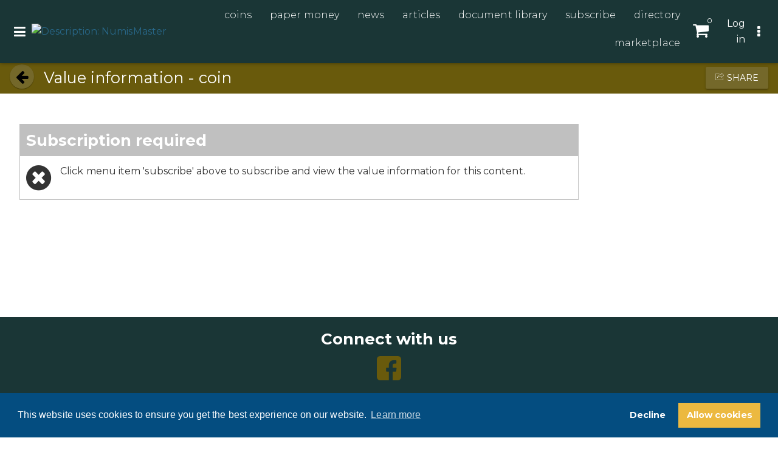

--- FILE ---
content_type: text/html; charset=utf-8
request_url: https://numismaster.com/?id=1544233
body_size: 53179
content:
<!DOCTYPE html>

<html id="html" lang="en">
  <head>
	  
  
 
 <meta http-equiv="content-type" content="text/html;charset=utf-8" />
 <meta name="keywords" content="" />
 <meta name="description" content="" />
 
 
 <meta name="robots" content="noindex,nofollow,noimageindex" />
 
 <meta name="revisit-after" content="15" />
 <meta name="author" content="" />
 <meta name="generator" content="Technology copyright 2018 Librios Research Limited - All Rights Reserved." />
 <meta name="viewport" content="width=device-width, initial-scale=1.0" />
 <meta name="theme-color" content="" />


<meta name="twitter:card" content="summary">
<meta name="twitter:site" content="@Librios">
<meta name="twitter:title" content="">
<meta name="twitter:description" content="">
<meta name="twitter:creator" content="@Librios">

<meta name="twitter:image" content="https://numismaster.com">

<meta property="og:title" content="" />
<meta property="og:type" content="article" />
<meta property="og:url" content="https://numismaster.com/" />
<meta property="og:image" content="https://numismaster.com" />
<meta property="og:description" content="" /> 
 <link rel="shortcut icon" href="/favicon.ico" type="image/x-icon" />
 <link rel="apple-touch-icon" href="/apple-touch-icon.png" />
 <link rel="apple-touch-icon" sizes="57x57" href="/apple-touch-icon-57x57.png" />
 <link rel="apple-touch-icon" sizes="72x72" href="/apple-touch-icon-72x72.png" />
 <link rel="apple-touch-icon" sizes="76x76" href="/apple-touch-icon-76x76.png" />
 <link rel="apple-touch-icon" sizes="114x114" href="/apple-touch-icon-114x114.png" />
 <link rel="apple-touch-icon" sizes="120x120" href="/apple-touch-icon-120x120.png" />
 <link rel="apple-touch-icon" sizes="144x144" href="/apple-touch-icon-144x144.png" />
 <link rel="apple-touch-icon" sizes="152x152" href="/apple-touch-icon-152x152.png" />
 <link rel="manifest" href="/config/manifest.json">
 <link rel="canonical" href="https://numismaster.com/?id=1544233" />
 <link rel="alternate" type="application/rss+xml" title="RSS" href="https://numismaster.com/rss" />
 <link rel="stylesheet" href="/Display/ios.css?ver=21010" />
 <link rel="stylesheet" href="/resources/css/theme1085/all.css?ver=21010" />
 <script nonce="69cc56e6-79ea-4c54-a198-f8dc1797e83f" src="/resources/javascript/jquery/current/jquery-current.min.js"></script>
 <script nonce="69cc56e6-79ea-4c54-a198-f8dc1797e83f" src="/resources/javascript/Modernizr/modernizr.custom.js"></script>

 <link rel="stylesheet" href="/resources/javascript/mediaelement/mediaelementplayer.css" />
 <script nonce="69cc56e6-79ea-4c54-a198-f8dc1797e83f" src="/resources/javascript/mediaelement/mediaelement-and-player.min.js"></script>



 <link rel="stylesheet" href="/resources/javascript/fancybox/jquery.fancybox.css" />
 <script nonce="69cc56e6-79ea-4c54-a198-f8dc1797e83f" src="/Resources/javascript/fancybox/jquery.fancybox.pack.js"></script>









 <script nonce="69cc56e6-79ea-4c54-a198-f8dc1797e83f" src="/resources/javascript/jquery-dateFormat/dist/jquery-dateFormat.min.js"></script>





 <script nonce="69cc56e6-79ea-4c54-a198-f8dc1797e83f">
window.setInterval(function() {keepAlive();}, 300000);function keepAlive() {
document.getElementById("ioskeepalive").src = "/default.aspx?keepAlive=true&amp;u=" + (new Date()).getTime();}</script>
 <title>NumisMaster | </title>
 
 <base target="_self" /> 
 
 

  </head>

  <body>
	 <form method="post" action="/?id=1544233" id="LibriosMain" class="libriosmain" enctype="multipart/form-data">
<div class="aspNetHidden">
<input type="hidden" name="__VIEWSTATE" id="__VIEWSTATE" value="/wEPDwULLTEzMzY4ODMwMjAPFgIeE1ZhbGlkYXRlUmVxdWVzdE1vZGUCARYCAgEPZBYCAgMPFgIeBmFjdGlvbgUMLz9pZD0xNTQ0MjMzZGRYiFvRzt/8h8pTlkqueB3F4RymKok/VF+0vWDmWyC3bA==" />
</div>

<div class="aspNetHidden">

	<input type="hidden" name="__VIEWSTATEGENERATOR" id="__VIEWSTATEGENERATOR" value="CA0B0334" />
</div>
	  




<div class="template_content_2col" data-iosid="-2335"><div class="scripts-to-run-first">
<style nonce="69cc56e6-79ea-4c54-a198-f8dc1797e83f">
/* Temporary patch to have these inline whilst minifier is breaking animation CSS on save and continue to create all.css */
/* #Animations
================================================== */
@-webkit-keyframes lib-icon-spin {
 0% {
 -webkit-transform: rotate(0deg);
 transform: rotate(0deg); }
 100% {
 -webkit-transform: rotate(360deg);
 transform: rotate(360deg); } }
@keyframes lib-icon-spin {
 0% {
 -webkit-transform: rotate(0deg);
 transform: rotate(0deg); }
 100% {
 -webkit-transform: rotate(360deg);
 transform: rotate(360deg); } }
.icon-spin {
 -webkit-animation-name: lib-icon-spin;
 animation-name: lib-icon-spin;
 -webkit-animation-duration: 1s;
 -webkit-animation-iteration-count: infinite;
 -webkit-animation-timing-function: linear;
 -webkit-animation-fill-mode: forwards;
 animation-duration: 1s;
 animation-iteration-count: infinite;
 animation-timing-function: linear;
 animation-fill-mode: forwards;
}
.animated-once {
 -webkit-animation-duration: 1s;
 -webkit-animation-fill-mode: both;
 animation-duration: 1s;
 animation-fill-mode: both;
}
.animated {
 -webkit-animation-duration: 1s;
 -webkit-animation-iteration-count: 2;
 -webkit-animation-timing-function: ease-in-out;
 -webkit-animation-fill-mode: forwards;
 animation-duration: 1s;
 animation-iteration-count: 2;
 animation-timing-function: ease-in-out;
 animation-fill-mode: forwards;
}
.animated-infinite {
 -webkit-animation-duration: 1s;
 -webkit-animation-iteration-count: infinite;
 -webkit-animation-timing-function: ease-in-out;
 -webkit-animation-fill-mode: forwards;
 animation-duration: 1s;
 animation-iteration-count: infinite;
 animation-timing-function: ease-in-out;
 animation-fill-mode: forwards;
}
/* FadeIn */
@-webkit-keyframes fadeIn {
 0% {
 opacity: 0
 }
 100% {
 opacity: 1
 }
}
@keyframes fadeIn {
 0% {
 opacity: 0
 }
 100% {
 opacity: 1
 }
}
.fadeIn {
 -webkit-animation-name: fadeIn;
 animation-name: fadeIn;
}
 
/* Shake */
@-webkit-keyframes shake {
 0%, 100% {-webkit-transform: translateX(0);}
 10%, 30%, 50%, 70%, 90% {-webkit-transform: translateX(-10px);}
 20%, 40%, 60%, 80% {-webkit-transform: translateX(10px);}
}
@keyframes shake {
 0%, 100% {transform: translateX(0);}
 10%, 30%, 50%, 70%, 90% {transform: translateX(-10px);}
 20%, 40%, 60%, 80% {transform: translateX(10px);}
}
.shake {
 -webkit-animation-name: shake;
 animation-name: shake;
}
/* Mini Shake */
@-webkit-keyframes minishake {
 0%, 100% {-webkit-transform: translateX(0);}
 10%, 30%, 50%, 70%, 90% {-webkit-transform: translateX(-1px);}
 20%, 40%, 60%, 80% {-webkit-transform: translateX(1px);}
}
@keyframes minishake {
 0%, 100% {transform: translateX(0);}
 10%, 30%, 50%, 70%, 90% {transform: translateX(-1px);}
 20%, 40%, 60%, 80% {transform: translateX(1px);}
}
.minishake {
 -webkit-animation-name: minishake;
 animation-name: minishake;
}
/* Ring */
@-webkit-keyframes ringring { 
 0%, 100% { -webkit-transform: rotate(0); }
 5%, 15%, 25%, 35%, 45%, 55%, 65%, 75%, 85%, 95% { -webkit-transform: rotate(-5deg); }
 10%, 20%, 30%, 40%, 50%, 60%, 70%, 80%, 90% { -webkit-transform: rotate(5deg); }
}
@keyframes rinring { 
 0%, 100% { transform: rotate(0); }
 5%, 15%, 25%, 35%, 45%, 55%, 65%, 75%, 85%, 95% { transform: rotate(-5deg); }
 10%, 20%, 30%, 40%, 50%, 60%, 70%, 80%, 90% { transform: rotate(5deg); }
}
.ringring {
 -webkit-animation-name: ringring;
 animation-name: ringring;
}
/* Reveal */
@-webkit-keyframes reveal {
 0% {
 -webkit-transform: scale(0);
 transform: scale(0);
 opacity: 0; }
 50% {
 -webkit-transform: scale(0.99);
 transform: scale(0.99); }
 100% {
 -webkit-transform: scale(1);
 transform: scale(1);
 opacity: 1;
 visibility: visible; } }
@keyframes reveal {
 0% {
 -webkit-transform: scale(0);
 transform: scale(0);
 opacity: 0; }
 50% {
 -webkit-transform: scale(0.99);
 transform: scale(0.99); }
 100% {
 -webkit-transform: scale(1);
 transform: scale(1);
 opacity: 1;
 visibility: visible; } }
/* Pulse */
@-webkit-keyframes pulse {
 65% { -webkit-transform: scale(1); }
 70% { -webkit-transform: scale(1.1); }
 80% { -webkit-transform: scale(1); }
 90% { -webkit-transform: scale(1.1); }
 100% { -webkit-transform: scale(1); }
}
@keyframes pulse {
 65% { transform: scale(1); }
 70% { transform: scale(1.1); }
 80% { transform: scale(1); }
 90% { transform: scale(1.1); }
 100% { transform: scale(1); }
}
.pulse {
 -webkit-animation-name: pulse;
 animation-name: pulse;
}
/* Grow */
@-webkit-keyframes grow {
 0% { display: none; opacity: 0; }
 1% { display: block; opacity: 0; -webkit-transform: scale(0); }
 100% { opacity: 1; -webkit-transform: scale(1); } 
}
@keyframes grow {
 0% { display: none; opacity: 0; }
 1% { display: block; opacity: 0; transform: scale(0); }
 100% { opacity: 1; transform: scale(1); } 
}
.grow {
 -webkit-animation-name: grow;
 animation-name: grow;
}
.trans-show-onload {
 height: 0;
 -webkit-transform: scale(0);
 -ms-transform: scale(0);
 transform: scale(0);
 transition: all 0.3s ease;
}
.trans-show-onload.doc-loaded {
 height: auto;
 -webkit-transform: scale(1);
 -ms-transform: scale(1);
 transform: scale(1);
}
</style><script nonce="69cc56e6-79ea-4c54-a198-f8dc1797e83f">
var LibriosHelpers = (function() {
 'use strict';
 var ComponentCssClasses = {
 TABLE: 'lib-data-table',
 CARD: 'lib-card'
 };
 /**
 * @function
 * @name addTableClassesById
 * @desc Adds the table component classes to the element that has the passed in ID.
 *
 * @param {string} domElId - ID that identifies DOM element to add table class to.
 */
 function addTableClassesById(domElId) {
 var targetElement = document.getElementById(domElId);
 if (targetElement.length) {
 targetElement.classList.add(ComponentCssClasses.TABLE);
 }
 }
 /**
 * @function
 * @name addTableClassesByClass
 * @desc Adds the table component classes to the elements that have the passed in html class.
 *
 * @param {string} domElClass - Class that identifies DOM elements to add table class to.
 */
 function addTableClassesByClass(domElClass) {
 var targetElements = document.getElementsByClassName(domElClass);
 if (targetElements.length) {
 for (var i = 0; i < targetElements.length; i++) {
 targetElements[i].classList.add(ComponentCssClasses.TABLE);
 }
 }
 }
 /**
 * @function
 * @name addModifierClassByClass
 * @desc Adds the passed in class to the elements that have the passed in html class.
 *
 * @param {string} domElClass - Class that identifies DOM elements to add table class to.
 * @param {string} modifierClass - Modifier class to add to our domElClass element(s).
 */
 function addModifierClassByClass(domElClass, modifierClass) {
 var targetElements = document.getElementsByClassName(domElClass);
 if (targetElements.length) {
 for (var i = 0; i < targetElements.length; i++) {
 targetElements[i].classList.add(modifierClass);
 }
 }
 }
 /**
 * @function
 * @name setFieldAutocomplete
 * @desc Any styles that have a keyword group set on them will have some data attributes
 * set on the textarea. This function takes in the selector string of the style to autocomplete 
 * on, and the node ID being used to get the autocomplete results.
 * TODO: this could be improved if we took in an array of selectors. Then we would only have to make
 * a single call to this function for fields that share the same autocomplete Node ID.
 *
 * @param {string} autocompleteFieldSelector - the Librios style html class used in form view.
 * @param {string} autocompleteNodeID - node ID to get autocomplete results from.
 */
 function setFieldAutocomplete(fieldSelector, nodeID) {
 
 var $field;
 var fieldSeparator;
 $field = $(fieldSelector + ' input');
 if (!$field.length) {
 $field = $('input' + fieldSelector);
 }
 fieldSeparator = $(fieldSelector + " textarea[data-keyword='true']").data("keywordseparator");
 if ( typeof fieldSeparator === "undefined" ) {
 fieldSeparator = $field.data('keywordseparator');
 } 
 
 $field.autocomplete({
 source : "/?id=" + nodeID + "&contentonly=true&addroot=false",
 minLength : 2,
 delimiter : fieldSeparator,
 delay : 500,
 select : function(event, ui) {
 return true;
 }
 });
 }
 /**
 * @function
 * @name setFormStepMode
 * @desc 
 * 
 *
 * @param {string} contenttabsName - the name of the contenttabs for the form.
 */
 function setFormStepMode(contenttabsName) {
 
 var CssClasses_ = {
 FORM_STEP_VIEW: 'form-view--steps',
 CONTENT_TAB_CONTAINER: 'contenttabs',
 CONTENT_TAB: 'ioscontenttab',
 FORM_BTN_CONTAINER: 'iossavebox',
 SAVE_BTN: 'iossavebutton',
 CANCEL_BTN: 'ioscancelsavebutton',
 STEP_BTN_CONTAINER: 'form-step-container',
 NEXT_BTN: 'form-step--next',
 PREVIOUS_BTN: 'form-step--previous',
 STEP_FIRST: 'step-first',
 STEP_LAST: 'step-last',
 HIDE: 'hide'
 };
 const firstTab = 1;
 var activeTab = getActiveTab();
 var lastTab = getTabCount();
 var contentTabsContainer;
 var btnSave, btnCancel, btnStepPrevious, btnStepNext;
 var carouselTabInstance;
 var formBtnContainer;
 var formFieldsContainer;
 init();
 // click handler for next tab button
 function onClickNext_(event) {
 if (activeTab != lastTab) {
 activeTab++;
 contentTabsContainer.querySelector('.' + CssClasses_.CONTENT_TAB + activeTab).click();
 carouselTabInstance.next();
 formFieldsContainer.scrollTo(0,0);
 renderSaveButtonArea();
 }
 };
 // click handler for previous tab button
 function onClickPrevious_(event) {
 if (activeTab != firstTab) {
 activeTab--;
 contentTabsContainer.querySelector('.' + CssClasses_.CONTENT_TAB + activeTab).click();
 carouselTabInstance.previous();
 formFieldsContainer.scrollTo(0,0);
 renderSaveButtonArea();
 }
 };
 function onFormTabClick_(event) {
 activeTab = event.currentTarget.getAttribute('data-tabid');
 formFieldsContainer.scrollTo(0,0);
 renderSaveButtonArea();
 }
 function getTabCount() {
 var tabs = document.querySelectorAll('.' + CssClasses_.CONTENT_TAB + ':not(.hide)');
 var tabCount = 1;
 var hiddenTabCount = 0;
 
 try {
 if (tabs !== 'undefined') {
 
 tabCount = tabs.length;
 }
 }
 catch(ex) {
 console.warn('LibriosHelpers.setFormStepMode.ExceptionCaught: ' + ex.message);
 }
 
 return tabCount;
 }
 function getActiveTab() {
 var activeFormTab = libriosGetCookie('contentTab' + contenttabsName);
 if (activeFormTab && activeFormTab !== '') {
 
 return activeFormTab;
 }
 else {
 return 1;
 }
 }
 function renderSaveButtonArea() {
 if (activeTab != lastTab) {
 btnStepNext.disabled = false;
 btnSave.disabled = true;
 formBtnContainer.classList.remove(CssClasses_.STEP_LAST);
 }
 else {
 // active tab is the last tab
 formBtnContainer.classList.add(CssClasses_.STEP_LAST);
 btnSave.disabled = false;
 btnStepNext.disabled = true;
 }
 if (activeTab != firstTab) {
 formBtnContainer.classList.remove(CssClasses_.STEP_FIRST);
 btnStepPrevious.disabled = false;
 }
 else {
 // active tab is the first tab
 formBtnContainer.classList.add(CssClasses_.STEP_FIRST);
 btnStepPrevious.disabled = true;
 }
 }
 function init() {
 var bodyEl = document.body;
 bodyEl.classList.add(CssClasses_.FORM_STEP_VIEW); 
 
 carouselTabInstance = new Flickity('.contenttabs');
 contentTabsContainer = document.querySelector('.' + CssClasses_.CONTENT_TAB_CONTAINER); 
 formBtnContainer = document.querySelector('.' + CssClasses_.FORM_BTN_CONTAINER);
 formFieldsContainer = document.getElementById('formFields');
 btnSave = formBtnContainer.querySelector('.' + CssClasses_.SAVE_BTN);
 btnCancel = formBtnContainer.querySelector('.' + CssClasses_.CANCEL_BTN);
 var stepBtns = contentTabsContainer.querySelectorAll('.' + CssClasses_.CONTENT_TAB);
 for (var i=0; i<stepBtns.length; i++) {
 stepBtns[i].setAttribute('data-tabid', (i+1).toString());
 stepBtns[i].addEventListener('click', onFormTabClick_); 
 }
 // create the step button container
 var stepContainer = document.createElement('div');
 stepContainer.classList.add(CssClasses_.STEP_BTN_CONTAINER);
 // create the previous button
 btnStepPrevious = document.createElement('button');
 btnStepPrevious.classList.add(CssClasses_.PREVIOUS_BTN);
 btnStepPrevious.setAttribute('type', 'button');
 btnStepPrevious.innerText = 'Previous';
 btnStepPrevious.addEventListener('click', onClickPrevious_); 
 // create the next button
 btnStepNext = document.createElement('button');
 btnStepNext.classList.add(CssClasses_.NEXT_BTN);
 btnStepNext.setAttribute('type', 'button');
 btnStepNext.innerText = 'Next';
 btnStepNext.addEventListener('click', onClickNext_);
 stepContainer.appendChild(btnStepPrevious);
 stepContainer.appendChild(btnStepNext);
 formBtnContainer.prepend(stepContainer);
 renderSaveButtonArea();
 //btnCancel.classList.add(CssClasses_.HIDE);
 }
 }
 return {
 
 addTableClassesById: addTableClassesById,
 addTableClassesByClass: addTableClassesByClass,
 addModifierClassByClass: addModifierClassByClass,
 setFieldAutocomplete: setFieldAutocomplete,
 setFormStepMode: setFormStepMode
 };
 
})();
</script><div id="skiplink-container">
 <div>
 
 <a href="#main-content" class="skiplink">Skip to main content</a>
 <a href="#main-nav" class="skiplink">Skip to top navigation</a>
 <a href="#sitesearchTerm" id="skiplinkSiteSearch" class="skiplink">Skip to site search</a>
 
 </div>
</div>
<span nonce="69cc56e6-79ea-4c54-a198-f8dc1797e83f" style="display:none"><input type="submit" name="defaultsubmit" value="Default submit"/></span>



<style nonce="69cc56e6-79ea-4c54-a198-f8dc1797e83f">
div.design_social_metadata, div.design_image_social_metadata {
 display: none;
}
</style>



<style nonce="69cc56e6-79ea-4c54-a198-f8dc1797e83f">
div.design_abstract_social_metadata {
 display: none;
}
</style>


<style nonce="69cc56e6-79ea-4c54-a198-f8dc1797e83f">


/* #Grid containing element
============================= */

.lib-wrap {

  max-width: 100%;
  margin: 0 auto;
  padding-right: 8px;
  padding-left: 8px;
}


div.design_bodyarea {

  background-color: transparent;
}





/* #GDPR
============================= */

#gdpr-container #gdpr-content {

  color: inherit;
}


/* #Colour customisations 
============================= */

.user-actions a,
.user-actions a:hover,
.header-features button,
.lib-drawer--usermenu .welcome div,
.lib-drawer--usermenu .welcome h3 {

  color: #FFFFFF;
}


.lib-drawer nav li, 
.lib-drawer .nav-item, 
.lib-drawer .more, 
.lib-drawer #context-menu-nav li.iosnavchild, 
.lib-drawer #context-menu-nav li.iosnavroot, 
.lib-drawer li.iostocitem, 
.lib-drawer li.iostocitem a {

  background-color: transparent;
}


.lib-drawer--navmenu,
.lib-drawer--usermenu {

  background: #1a3636;  
}


.lib-drawer--navmenu .drawermenu-contents,
.lib-drawer--usermenu .drawermenu-contents {

  background: #1a3636; /* fallback for old browsers */
  background: -webkit-linear-gradient(to bottom, #1a3636, #6b5e1a);
  background: linear-gradient(to bottom, #1a3636, #6b5e1a);
}


.lib-drawer--navmenu .drawermenu-contents *:not(select),
.lib-drawer--usermenu .drawermenu-contents *:not(select),
.lib-drawer--navmenu .drawermenu__title {

  color: #FFFFFF;
}


.lib-drawer--usermenu .welcome {

  background-color: transparent;
}

.lib-drawer nav li, 
.lib-drawer .nav-item, 
.lib-drawer #context-menu-nav li.iosnavchild, 
.lib-drawer #context-menu-nav li.iosnavroot, 
.lib-drawer li.iostocitem, 
.lib-drawer li.iostocitem a {

  background-color: transparent;
  border-bottom: none;
}

.lib-drawer .nav li .more {

  border-left: none;
  margin: 0;
}

.lib-drawer nav li.iosnavchild a, 
.lib-drawer .nav li li a {

  background-color: transparent;
  border-top: none;
  border-bottom: none;
}

.hover > .parent > .iossubmenunavitemname {

  display: inline-block;
}


.section_social_footer .social-link a {

  color: #695a0c;
}
  .section_social_footer .social-link a:hover,
  .section_social_footer .social-link a:focus {

    color: #8e805e;
  }


.iossearchresultnav .iossearchnavpreviousdisabled, .iossearchresultnav .iossearchnavnextdisabled {

  color: #0f1a25;
}



/* #Typography
================================================== */

/* Headings with short underline */

.component-contents h4:after,
.component-contents .title4:after {

  display: block;
  margin: 0.75em 0;
  width: 80px;
  border-bottom: 1px solid;
  content: "";
}

/* #Tabbar
================================================== */

div.component_tabbar a.tabbar_tab, 
div.component_tabbar a.tabbar_activetab {

  font-weight: 300;
}

ul.iostopmenunav li {

  display: inline-block;
}


/* #Media Queries
================================================== */


/* small screens and up */
@media (min-width: 25em) {

  .lib-wrap {

    padding-left: 16px;
    padding-right: 16px;
  }

}


/* medium screens and up */
@media (min-width: 37.5em) {

}



/* large screens and up */
@media (min-width: 56.25em) {

}


/* extra-large screens and up */
@media (min-width: 63em) {


  .lib-wrap {

    max-width: 1360px; /* Change this to control how wide your content is displayed */
  }

}


/* extra-extra-large screens and up */
@media (min-width: 80em) {

}

</style>

<script nonce="69cc56e6-79ea-4c54-a198-f8dc1797e83f">
 // Provides a way to do method overloading in JS.
 function addMethod(object, name, fn){
 var old = object[ name ];
 object[ name ] = function(){
 if ( fn.length == arguments.length )
 return fn.apply( this, arguments );
 else if ( typeof old == 'function' )
 return old.apply( this, arguments );
 };
 }
 // list of files already dynamically added
 var libriosFilesLoaded = ""; 
 /*
 Where separate components depend on the same external JS,
 we can dynamically load these files (if required) into the head,
 or not load them, if they are already loaded by another component.
 */
 function LibriosLoadScript(filename) {
 //console.log("request to load - " + filename);
 if ( libriosFilesLoaded.indexOf("["+filename+"]" ) == -1 ) {
 var scriptfile = document.createElement("script");
 scriptfile.type = "text/javascript";
 scriptfile.src = filename;
 scriptfile.async = true;
 if (scriptfile.readyState) { //IE
 scriptfile.onreadystatechange = function() {
 if (scriptfile.readyState == "loaded" || scriptfile.readyState == "complete") {
 scriptfile.onreadystatechange = null;
 $(document).trigger("LibriosEvent:FileLoaded-" + filename, []);
 }
 };
 } else { //Others
 scriptfile.onload = function(){
 //console.log("trigger - LibriosEvent:FileLoaded-" + filename);
 $(document).trigger("LibriosEvent:FileLoaded-" + filename, []);
 };
 }
 document.getElementsByTagName("head")[0].appendChild(scriptfile);
 // Add to List of files added in the form "[filename1],[filename2],etc"
 libriosFilesLoaded += "["+filename+"]";
 }
 };
 function LibriosLoadCss(filename) {
 //console.log("request to load - " + filename);
 if ( libriosFilesLoaded.indexOf("["+filename+"]" ) == -1 ) {
 var cssfile = document.createElement("link");
 cssfile.setAttribute("rel", "stylesheet");
 cssfile.setAttribute("type", "text/css");
 cssfile.setAttribute("href", filename);
 if (typeof cssfile != "undefined") {
 document.getElementsByTagName("head")[0].appendChild(cssfile);
 }
 // Add to List of files added in the form "[filename1],[filename2],etc"
 libriosFilesLoaded += "["+filename+"]";
 }
 else {
 //console.log("CSS file already requested to be loaded: " + filename);
 }
 }
 /**
 * @function
 * @name LibriosAddScript
 * @desc Loads the passed in javascript (as a string) into the DOM.
 * @param scriptCode - string of javascript code to add to DOM.
 */
 function LibriosAddScript(scriptCode) {

 var scriptElement = document.createElement('script');
 scriptElement.type = 'text/javascript';
 try {
 scriptElement.appendChild(document.createTextNode(scriptCode));
 document.body.appendChild(scriptElement);
 } catch(e) {
 scriptElement.text = scriptCode;
 document.body.appendChild(scriptElement);
 }
 }
 /* TODO: tidy these functions up (there are duplicates), would prefer to use the LibriosBasket with its methods */
 // Here you can use an instance of LibriosBasket to call the AddItem method (that has numerous overloads)
 // i.e. var myBasket = new LibriosBasket();
 // myBasket.AddItem(yourContentID, yourBasketName);
 function LibriosBasket() {
 /* Add item to basket by just passing in the url to post to */ 
 
 addMethod(this, "AddItem", function(url) {
 var postUrl = url;
 $.post( postUrl, function() {
 console.log(postUrl);
 })
 .done(function() {
 })
 .fail(function(jqXHR, textStatus, errorThrown) {
 console.log( "AddToBasket: errorText - " + textStatus);
 console.log( "AddToBasket: errorThrown - " + errorThrown);
 })
 .always(function() {
 });
 });
 /* Add item to basket by passing in the contentID and the basketname */
 addMethod(this, "AddItem", function(contentID, basketName) {
 var postUrl = "/?id=" + contentID + "&basketname=" + basketName + "&addtobasket=" + contentID + "&simpleresponse=true";
 $.post( postUrl, function() {
 console.log(postUrl);
 })
 .done(function() {
 })
 .fail(function(jqXHR, textStatus, errorThrown) {
 //console.log( "AddToBasket: errorText - " + textStatus);
 //console.log( "AddToBasket: errorThrown - " + errorThrown);
 //console.log( "AddToBasket: contentID - " + contentID);
 //console.log( "AddToBasket: basketName - " + basketName);
 })
 .always(function() {
 });
 });
 /* Add item to basket by passing in the contentID, basketname, userID and methods to call if the post succeeds or fails */
 addMethod(this, "AddItem", function(contentID, basketName, userID, callbackSuccess, callbackFail) {
 var postUrl = "/?id=" + contentID + "&basketname=" + basketName + "&addtobasket=" + contentID + "&userid=" + userID + "&simpleresponse=true";
 $.post( postUrl, function() {
 console.log(postUrl);
 })
 .done(function() {
 callbackSuccess();
 })
 .fail(function(jqXHR, textStatus, errorThrown) {
 callbackFail();
 //console.log( "AddToBasket: errorText - " + textStatus);
 //console.log( "AddToBasket: errorThrown - " + errorThrown);
 //console.log( "AddToBasket: contentID - " + contentID);
 //console.log( "AddToBasket: basketName - " + basketName);
 })
 .always(function() {
 });
 });
 /* Remove item from basket by passing in the contentID and the basketname */
 addMethod(this, "RemoveItem", function(contentID, basketName) {
 var postUrl = "/?id=" + contentID + "&basketname=" + basketName + "&removefrombasket=" + contentID + "&simpleresponse=true";
 $.post( postUrl, function() {
 //console.log(postUrl);
 })
 .done(function() {
 })
 .fail(function(jqXHR, textStatus, errorThrown) {
 //console.log( "RemoveFromBasket: errorText - " + textStatus);
 //console.log( "RemoveFromBasket: errorThrown - " + errorThrown);
 //console.log( "RemoveFromBasket: contentID - " + contentID);
 //console.log( "RemoveFromBasket: basketName - " + basketName);
 })
 .always(function() {
 });
 });
 /* Remove section from basket by passing in the rootContentID and the basketname */
 addMethod(this, "RemoveSection", function(rootContentID, basketName) {
 var postUrl = "/?id=" + rootContentID + "&removesectionfrombasket=" + rootContentID + "&basketname=" + basketName + ";simpleresponse=true";
 $.post( postUrl, function() {
 //console.log(postUrl);
 })
 .done(function() {
 })
 .fail(function(jqXHR, textStatus, errorThrown) {
 //console.log( "RemoveSectionFromBasket: errorText - " + textStatus);
 //console.log( "RemoveSectionFromBasket: errorThrown - " + errorThrown);
 //console.log( "RemoveFromBasket: contentID - " + contentID);
 //console.log( "RemoveFromBasket: basketName - " + basketName);
 })
 .always(function() {
 });
 });
 }
 /* TODO: remove this and use methods above */
 function AddToBasket(contentID, basketName) {
 var postUrl = "/?id=" + contentID + "&basketname=" + basketName + "&addtobasket=" + contentID + "&simpleresponse=true";
 $.post( postUrl, function() {
 console.log(postUrl);
 })
 .done(function() {
 })
 .fail(function(jqXHR, textStatus, errorThrown) {
 //console.log( "AddToBasket: errorText - " + textStatus);
 //console.log( "AddToBasket: errorThrown - " + errorThrown);
 //console.log( "AddToBasket: contentID - " + contentID);
 //console.log( "AddToBasket: basketName - " + basketName);
 })
 .always(function() {
 });
 }
 /* TODO: remove this and use methods above */
 function RemoveFromBasket(contentID, basketName) {
 var postUrl = "/?id=" + contentID + "&basketname=" + basketName + "&removefrombasket=" + contentID + "&simpleresponse=true";
 $.post( postUrl, function() {
 //console.log(postUrl);
 })
 .done(function() {
 })
 .fail(function(jqXHR, textStatus, errorThrown) {
 //console.log( "RemoveFromBasket: errorText - " + textStatus);
 //console.log( "RemoveFromBasket: errorThrown - " + errorThrown);
 //console.log( "RemoveFromBasket: contentID - " + contentID);
 //console.log( "RemoveFromBasket: basketName - " + basketName);
 })
 .always(function() {
 });
 }
 /* TODO: remove this and use methods above */
 function RemoveSectionFromBasket(rootContentID, basketName) {
 var postUrl = "/?id=" + rootContentID + "&removesectionfrombasket=" + rootContentID + "&basketname=" + basketName + ";simpleresponse=true";
 $.post( postUrl, function() {
 //console.log(postUrl);
 })
 .done(function() {
 })
 .fail(function(jqXHR, textStatus, errorThrown) {
 //console.log( "RemoveSectionFromBasket: errorText - " + textStatus);
 //console.log( "RemoveSectionFromBasket: errorThrown - " + errorThrown);
 //console.log( "RemoveFromBasket: contentID - " + contentID);
 //console.log( "RemoveFromBasket: basketName - " + basketName);
 })
 .always(function() {
 });
 }
 /*
 Reusable Debounce method to use on any process heavy functionality, 
 to stop your function doing the work getting called lots of times (usually functions hooked into mouse / scroll events)
 http://unscriptable.com/2009/03/20/debouncing-javascript-methods/
 Takes two parameters: the detection period ("threshold") and a Boolean indicating whether the signal 
 should happen at the beginning of the detection period (true) or the end ("execAsap").
 */
 var debounce = function (func, threshold, execAsap) {
 
 var timeout;
 
 return function debounced () {
 var obj = this, args = arguments;
 function delayed () {
 if (!execAsap)
 func.apply(obj, args);
 timeout = null; 
 };
 
 if (timeout)
 clearTimeout(timeout);
 else if (execAsap)
 func.apply(obj, args);
 
 timeout = setTimeout(delayed, threshold || 100); 
 };
 
 }
/*
* debouncedresize: special jQuery event that happens once after a window resize
*
* latest version and complete README available on Github:
* https://github.com/louisremi/jquery-smartresize/blob/master/jquery.debouncedresize.js
*
* Copyright 2011 @louis_remi
* Licensed under the MIT license.
*/
var $event = $.event,
$special,
resizeTimeout;
$special = $event.special.debouncedresize = {
setup: function() {
$( this ).on( "resize", $special.handler );
},
teardown: function() {
$( this ).off( "resize", $special.handler );
},
handler: function( event, execAsap ) {
// Save the context
var context = this,
args = arguments,
dispatch = function() {
// set correct event type
event.type = "debouncedresize";
$event.dispatch.apply( context, args );
};
if ( resizeTimeout ) {
clearTimeout( resizeTimeout );
}
execAsap ?
dispatch() :
resizeTimeout = setTimeout( dispatch, $special.threshold );
},
threshold: 250
};
 /**
 * @function
 * @name libriosSetCookie
 * @desc Stores the passed in name and value to either: a cookie if localStorage is not supported
 * by the client browser, or is stored in localStorage when supported.
 * 
 * @param {string} cname - name of variable to be stored
 * @param {string} cvalue - value of variable to be stored
 * @param {string} exdays - cookie expires in this amount of days (if cookies are used)
 */
 function libriosSetCookie(cname, cvalue, exdays) {
 if (typeof(Storage) !== "undefined") {
 localStorage.setItem(cname, cvalue);
 }
 else {
 // web storage not support, so use cookies.
 var d = new Date();
 d.setTime(d.getTime() + (exdays*24*60*60*1000));
 var expires = "expires="+d.toUTCString();
 var path = "/";
 document.cookie = cname + "=" + cvalue + "; " + expires + "; path=" + path;
 }
 }
 /**
 * @function
 * @name libriosGetCookie
 * @desc Gets the value of the variable passed in, either from: a cookie if localStorage is not supported
 * by the client browser, or from what's stored in localStorage when supported.
 * 
 * @param {string} cname - name of variable to get value from.
 */
 function libriosGetCookie(cname) {
 if (typeof(Storage) !== "undefined") {
 return localStorage.getItem(cname);
 }
 else {
 // web storage not supported, so use cookies.
 var name = cname + "=";
 var ca = document.cookie.split(';');
 
 for(var i=0; i<ca.length; i++) {
 var c = ca[i];
 while (c.charAt(0)==' ') c = c.substring(1);
 if (c.indexOf(name) == 0) return c.substring(name.length, c.length);
 }
 return "";
 }
 }
 // Set the body font size from the cookie value
 var libriosCookieFontSize = libriosGetCookie("libriosCookieFontSize");
 if (libriosCookieFontSize != "") {
 document.documentElement.style.fontSize = libriosCookieFontSize;
 } 
 else {
 document.documentElement.style.fontSize = "16px"; 
 }
function checkMultiSelectStatus() {
 $('div.iosfieldmultiselect ul, div.iossearchtaxonomysectionmap ul').children('li').removeClass("hasselecteditem");
 $('div.iosfieldmultiselect ul, div.iossearchtaxonomysectionmap ul').find("li").each(function(index) {
 //$(this).children("input").each(function(index) {
 $(this).find("input[type='checkbox']").each(function(index) {
 if ($(this).is(':checked')) {
 //$(this).parent().parents('li').addClass("hasselecteditem");
 $(this).parents('li').addClass("hasselecteditem");
 }
 });
 $(this).children("ul").each(function(index) {
 $(this).parent().addClass("haschildren");
 });
 });
}
 function baseFontUpdated(size) {
 $(".basefont-size").text(size);
 }
/**
* @function
* @name slideToAnchor
* @desc slides the window to the specified element defined in the parameter passed in.
* 
* 
* @param {string} anchor - a jquery selector of the element to scroll to.
*/
function slideToAnchor(anchor) {
 if ( anchor !== "") {
 var scrollTop = $(window).scrollTop();
 var goTo = $(anchor).offset().top;
 $("html, body").stop().animate({ scrollTop: goTo }, 750, "easeOutCubic"); 
 }
 else {

 }
}
 // Things to do first once the DOM is loaded.
 $(document).ready(function() {
 $(".slideto").click(function(e) {
 e.preventDefault();
 var anchor = $(this).attr("data-slideto");
 slideToAnchor(anchor);
 });
 // set any elements that need to be overriden with the body font size that are now loaded in the DOM.
 $(".body-font-size").css({ 'font-size': document.documentElement.style.fontSize });
 baseFontUpdated(document.documentElement.style.fontSize);
 // enable the scrolling header - this can then be disabled by pages if required.
 $(document).trigger("LibriosEvent:EnableIntervalCheckScroll");
 
 // set the font-sizing triggers
 $(".font-decrease-trigger").click(function() {
 if ( parseFloat($("html").css("font-size")) > 12 ) {
 document.documentElement.style.fontSize = parseFloat($("html").css("font-size")) - 1 + "px";
 $(".body-font-size").css({ 'font-size': document.documentElement.style.fontSize });
 libriosSetCookie("libriosCookieFontSize", document.documentElement.style.fontSize, 365);
 baseFontUpdated(document.documentElement.style.fontSize);
 }
 });
 $(".font-increase-trigger").click(function() {
 if ( parseFloat($("html").css("font-size")) < 20 ) {
 document.documentElement.style.fontSize = parseFloat($("html").css("font-size")) + 1 + "px";
 $(".body-font-size").css({ 'font-size': document.documentElement.style.fontSize });
 libriosSetCookie("libriosCookieFontSize", document.documentElement.style.fontSize, 365);
 baseFontUpdated(document.documentElement.style.fontSize);
 }
 });
 });
</script><script nonce="69cc56e6-79ea-4c54-a198-f8dc1797e83f">












</script><script nonce="69cc56e6-79ea-4c54-a198-f8dc1797e83f">
/* This has been added to the scripts needing to load first to prevent the 
 menus from appearing on page load before they actually get hidden. */
 function hideAnchorMenus(menuElement) {
 if (menuElement != undefined) {
 menuElement.addClass("not-visible");
 menuElement.find(".iosanchorcontrols-subviewopen").removeClass("iosanchorcontrols-subviewopen");
 menuElement.removeClass("iosanchorcontrols-subview");
 menuElement.find(".iosanchorcontrols-subview").removeClass("iosanchorcontrols-subview");
 menuElement.find(".childviewopen").removeClass("childviewopen");
 $(".stalker-menu").offset( { left: -300 } );
 }
 else {
 $(".iosanchorcontrols-menu").addClass("not-visible");
 $(".iosanchorcontrols-subviewopen").removeClass("iosanchorcontrols-subviewopen");
 $(".iosanchorcontrols-subview").removeClass("iosanchorcontrols-subview");
 $(".childviewopen").removeClass("childviewopen");
 $(".stalker-menu").offset( { left: -300 } );
 }
 }
 $(document).ready(function() {
 // Handle when to close the anchor menu
 $(document).on('click', function(event) {
 if ( $(event.target).is(".trigger-close-iosanchorcontrols-menu") ) {
 // Hide the menus and remove any temporary pins.
 hideAnchorMenus( $(event.target).parent(".iosanchorcontrols-menu") );
 }
 });
 // Handle opening a sub-menu of the anchor menu
 $(".has-menu").click(function(e) {
 e.preventDefault();
 $(this).parents(".iosanchorcontrols-menuitem.iosanchorcontrols-subviewopen").removeClass("iosanchorcontrols-subviewopen");
 $(this).parents(".iosanchorcontrols-menuitem.childviewopen").removeClass("childviewopen");
 $(this).parent().addClass("iosanchorcontrols-subviewopen");
 $(this).parents(".iosanchorcontrols-menuitem").addClass("childviewopen");
 $(this).parents(".iosanchorcontrols-menu").addClass("iosanchorcontrols-subview");
 });
 // Handle coming back out of a sub-menu of the anchor menu
 $(".iosanchorcontrols-back .iosanchorcontrols-link").click(function(e) {
 e.preventDefault();
 $openView = $(this).closest(".iosanchorcontrols-menuitem");
 $openView.removeClass("iosanchorcontrols-subviewopen").removeClass("childviewopen");
 $newOpenView = $openView.closest(".childviewopen");
 
 if ( $newOpenView.length > 0 ) {
 $newOpenView.addClass("iosanchorcontrols-subviewopen");
 }
 else {
 $(".iosanchorcontrols-menu").removeClass("iosanchorcontrols-subview");
 }
 });
 $(".action-group").click(function() {
 $(this).find(".iosanchorcontrols-menu").removeClass("not-visible");
 });
 $(".contains-anchorcontrols-menu").click(function() {
 $(this).find(".iosanchorcontrols-menu").removeClass("not-visible");
 });
 // close document.ready
 });
</script>
<style nonce="69cc56e6-79ea-4c54-a198-f8dc1797e83f">
.stalker-menu {
 display: block;
 position: absolute; 
 min-width: 225px;
/* uncomment for animated stalker menu
 -webkit-transition: all 0.5s ease 0s;
 transition: all 0.5s ease 0s;
*/
}
.not-visible {
 opacity: 0;
 left: -2000px!important;
/* uncomment for animated stalker menu
 -webkit-transition: all 0.5s ease 0s;
 transition: all 0.5s ease 0s;
*/
}
.action-group .iosanchorcontrols-menu {
 position: absolute;
 left: -200px;
 top: 60px;
 text-align: left;
}
@media only screen and (max-width: 479px) {
 .stalker-menu, .action-group .iosanchorcontrols-menu { 
 position: fixed;
 /* instead of this override - just turn off repositioning Menu in mobile */
 top: auto!important;
 left: 0!important;
 }
 .stalker-menu.not-visible, .iosanchorcontrols-menu.not-visible {
 left: -500px!important;
 }
}
</style>
<script nonce="69cc56e6-79ea-4c54-a198-f8dc1797e83f">
$(document).ready(function() {
;(function ( window, document, undefined ) {
 var $OffcanvasContainers = $(".overlay, .offcanvas");
 $OffcanvasContainers.attr("tabindex", "-1");
 $OffcanvasContainers.attr("aria-hidden", "true");
 
})( window, document );
});
</script><script nonce="69cc56e6-79ea-4c54-a198-f8dc1797e83f" src="/Resources/javascript/JQuery/jquery-ui-1.12.1/jquery-ui.min.js"></script>
<link rel="stylesheet" property="stylesheet" href="/Resources/javascript/JQuery/jquery-ui-1.12.1/jquery-ui.min.css" /><script nonce="69cc56e6-79ea-4c54-a198-f8dc1797e83f" async src="https://securepubads.g.doubleclick.net/tag/js/gpt.js"></script>
<script nonce="69cc56e6-79ea-4c54-a198-f8dc1797e83f">
 window.googletag = window.googletag || {cmd: []};
 googletag.cmd.push(function() {
 googletag.defineSlot('/7222/NM', [[728, 90], [320, 50]], 'header-ad')
.setTargeting('pos', '728_1')
.defineSizeMapping(googletag.sizeMapping()
.addSize([768, 200], [728, 90])
.addSize([0, 0], [320, 50])
.build())
.addService(googletag.pubads());
 googletag.defineSlot('/7222/NM', [300, 250], 'right-1')
.setTargeting('pos', '300_1')
.addService(googletag.pubads());
 googletag.defineSlot('/7222/NM', [300, 250], 'right-2')
.setTargeting('pos', '300_2')
.addService(googletag.pubads());
 googletag.defineSlot('/7222/NM', [[728, 90], [320, 50]], 'footer-ad')
.setTargeting('pos', '728_2')
.defineSizeMapping(googletag.sizeMapping()
.addSize([768, 200], [728, 90])
.addSize([0, 0], [320, 50])
.build())
.addService(googletag.pubads());
 googletag.pubads().collapseEmptyDivs();
 googletag.enableServices();
 });
</script></div>
<div id="script_ActionMenu" tabindex="-1">

 

 <div id="menu" class="mfb-component--br mfb-zoomin hide" data-mfb-toggle="hover">
 <div class="mfb-component__wrap">
 <button id="menu-action-main" type="button" class="mfb-component__button--main">
 <span class="sr-only">Action menu options</span>
 <span class="mfb-component__main-icon--resting spanicon-plus"></span>
 <span class="mfb-component__main-icon--active spanicon-floatmenu-remove"></span>
 </button>
 <ul class="mfb-component__list">
 
 

 
 

 
 





 
 
 
 


 
 

 
 
 

 
 


 
 

 
 








 
 
 
 
 
 



  


 
 





 
 

 
 
 
 



<!-- like feature -->



 







 
 

 
 
 
 
 
 
<!-- workflow feature -->







 </ul>
 <a href="#" class="sr-only">Close action menu</a>
 </div>
 </div>
<div nonce="69cc56e6-79ea-4c54-a198-f8dc1797e83f" id="dialogLoginForFeature" style="display:none;">
 <p>You need to <a class="login-menutoggle lib-dialog--autosize" href="#">login to use this feature</a>.</p>
</div>

<script nonce="69cc56e6-79ea-4c54-a198-f8dc1797e83f">
;(function ( window, document, undefined ) {
 var $actionMenu = $("#menu");
 var $mainButton = $actionMenu.find("a.mfb-component__button--main");
 var $menuListItems = $actionMenu.find(".mfb-component__list li");
 var $menuListButtons = $actionMenu.find("a.mfb-component__button--child");
 if ( $menuListItems.length ) {
 $actionMenu.removeClass("hide");
 }
 /* on keyups within the action menu, check whether the menu needs to remain open */
 $actionMenu.keyup(function(e) {
 $actionMenu.attr("data-mfb-state", "");
 if ( e.which == 9 ) {
 if ( $(e.target).hasClass("mfb-component__button--child") ) {
 $actionMenu.attr("data-mfb-state", "open");
 }
 }
 });
 function preventDefaultLinkBehaviour(e) {
 // prevent link being clicked from jumping user up to top of page
 if ( !$(e.currentTarget).hasClass("link-allowdefault") ) {
 e.preventDefault();
 }
 }
 $mainButton.click(function(e) {
 preventDefaultLinkBehaviour(e);
 });
 $menuListButtons.click(function(e) {
 //preventDefaultLinkBehaviour(e);
 });




})( window, document );
</script><script nonce="69cc56e6-79ea-4c54-a198-f8dc1797e83f">
/**
 * Material floating button
 * By: Nobita
 * Repo and docs: https://github.com/nobitagit/material-floating-button
 *
 * License: MIT
 */
 // build script hook - don't remove
 // starts with a semi-colon for insurance puporses, incase there is bad script before this that does not properly close.
 // The function(window, document, undefined) setup is the immediately-invoked function expression.
 // This creates a private scope for the variables declared inside.
 // After the function contents is closed, it is immediately called with the ending parenthesis passing in the params (window, document);
 ;(function ( window, document, undefined ) {
 
 /**
 * Some defaults
 */
 var clickOpt = 'click',
 hoverOpt = 'hover',
 toggleMethod = 'data-mfb-toggle',
 menuState = 'data-mfb-state',
 isOpen = 'open',
 isClosed = 'closed',
 mainButtonClass = 'mfb-component__button--main';
 /**
 * Internal references
 */
 var elemsToClick,
 elemsToHover,
 mainButton,
 target,
 currentState;
 /**
 * For every menu we need to get the main button and attach the appropriate evt.
 */
 function attachEvt( elems, evt ){
 for( var i = 0, len = elems.length; i < len; i++ ){
 mainButton = elems[i].querySelector('.' + mainButtonClass);
 mainButton.addEventListener( evt , toggleButton, false);undefined
 }
 }
 /**
 * Remove the hover option, set a click toggle and a default,
 * initial state of 'closed' to menu that's been targeted.
 */
 function replaceAttrs( elems ){
 for( var i = 0, len = elems.length; i < len; i++ ){
 elems[i].setAttribute( toggleMethod, clickOpt );
 elems[i].setAttribute( menuState, isClosed );
 }
 }
 function getElemsByToggleMethod( selector ){
 return document.querySelectorAll('[' + toggleMethod + '="' + selector + '"]');
 }
 /**
 * The open/close action is performed by toggling an attribute
 * on the menu main element.
 *
 * First, check if the target is the menu itself. If it's a child
 * keep walking up the tree until we found the main element
 * where we can toggle the state.
 */
 function toggleButton( evt ){
 target = evt.target;
 while ( target && !target.getAttribute( toggleMethod ) ){
 target = target.parentNode;
 if(!target) { return; }
 }
 currentState = target.getAttribute( menuState ) === isOpen ? isClosed : isOpen;
 target.setAttribute(menuState, currentState);
 }
 /**
 * On touch enabled devices we assume that no hover state is possible.
 * So, we get the menu with hover action configured and we set it up
 * in order to make it usable with tap/click.
 **/
 if ( window.Modernizr && Modernizr.touch ){
 elemsToHover = getElemsByToggleMethod( hoverOpt );
 replaceAttrs( elemsToHover );
 }
 elemsToClick = getElemsByToggleMethod( clickOpt );
 attachEvt( elemsToClick, 'click' );
// build script hook - don't remove
})( window, document );
</script></div><div class="overlays" data-iosid="-6148"><script nonce="69cc56e6-79ea-4c54-a198-f8dc1797e83f">
 /* Script to cater for the overlay navigation menu */
 $( document ).on( "LibriosEvent:ToggleOverlay", {
 }, function(event, overlayClassToToggle) {
 var container = $(".design_template_container"),
 body = $("body"),
 overlay = $("." + overlayClassToToggle),
 scrollingArea = $(".scrolling-area"),
 transEndEventNames = {
 'WebkitTransition': 'webkitTransitionEnd',
 'MozTransition': 'transitionend',
 'OTransition': 'oTransitionEnd',
 'msTransition': 'MSTransitionEnd',
 'transition': 'transitionend'
 },
 transEndEventName = transEndEventNames[ Modernizr.prefixed( 'transition' ) ],
 support = { transitions : Modernizr.csstransitions };
 // close the overlay
 if( overlay.hasClass("open") ) {
 body.removeClass("noscroll");
 overlay.removeClass("open");
 overlay.attr("aria-hidden", "true");
 container.removeClass("overlay-open");
 /*overlay.addClass("close"); this upsets iPads as the transitions get ignored */
 var onEndTransitionFn = function(ev) {
 overlay.removeClass("close");
 overlay.off( transEndEventName, onEndTransitionFn );
 };
 if( support.transitions ) { 
 overlay.on( transEndEventName, onEndTransitionFn );
 }
 else {
 onEndTransitionFn();
 }
 }
 else if (!overlay.hasClass("close")) {
 scrollingArea.scrollTop(0);
 body.addClass("noscroll");
 overlay.addClass("open");
 overlay.attr("aria-hidden", "false");
 container.addClass("overlay-open");
 if (overlayClassToToggle == "overlay-user") {
 $(document).trigger("LibriosEvent:UserOverlayMenuOpen");
 }
 }
 }); // end LibriosEvent:ToggleOverlay
 /**
 * @function
 * @name showOverlayWhenValid
 * @desc This should be used when something is being uploaded to the server to give the user some feedback of what's
 * going on. We might be able to incorporate an upload progress percentage in the future.
 * This can only be called if the form is valid, otherwise the overlay will get in the way of an invalid form
 * where the user needs to update a field.
 * @param overlayName - the class name of the overlay needing to be shown.
 */
 function showOverlayWhenValid(overlayName) {
 $form = $("#LibriosMain")[0];
 if ( !$form.checkValidity || $form.checkValidity() ) { 
 
 /* Fire librios event - toggle working overlay */
 $(document).trigger("LibriosEvent:ToggleOverlay", [overlayName]);
 }
 }
</script><div class="overlay overlay-contentscale overlay-working bg-light">
<div class="overlay-flow-wrapper">
 <div class="absolute-center overlay-content-working">
 <div class="p-center working">
  <span class="working-text">Please wait a moment while we find what you are looking for&#8230;</span>
  <div class="working-items">
    <span class="spanicon-refresh icon-spin"></span>
  </div>
</div>
 </div>
<style nonce="69cc56e6-79ea-4c54-a198-f8dc1797e83f">
.overlay-content-working {
 height: 100px;
 text-align: center;
}
</style>

</div>

</div>
<div class="overlay overlay-contentscale overlay-filtering bg-light--opaque">
<div class="overlay-flow-wrapper">
 <div class="absolute-center overlay-content-wait">
 <div class="p-center working tc-dark">
 <span class="wait-text">Please wait while we update your results...</span>
 <div class="wait-items">
 <span class="spanicon-refresh icon-spin"></span>
 </div>
 </div>
 </div>

</div>

</div>
<div class="overlay overlay-contentscale overlay-wait bg-light">
<div class="overlay-flow-wrapper">
 <div class="absolute-center overlay-content-wait">
 <div class="center-items working">
 <span class="wait-text">Please wait a moment...</span>
 <div class="wait-items">
 <span class="spanicon-refresh icon-spin"></span>
 </div>
 </div>
 </div>

</div>

</div><div class="overlay overlay-contentscale overlay-plain">
<div class="overlay-flow-wrapper">

</div>

</div>


<aside class="lib-drawer lib-drawer--loginmenu drawer-right drawer-fullwidth show-topbar bg-verydark tc-light pa" data-openedby=".login-menutoggle">
<div class="drawermenu-contents">


 <div class="lib-drawer--title mb">Login to NumisMaster</div>


 <div class="login-form mb-2">
 <span class="iosusername"><label for="libriosusername">User name: </label><input id="libriosusername" class="libriosusername ioslogin" name="libriosusername" type="text" value="" /></span><span class="iospassword"><label for="libriospassword">Password: </label><input id="libriospassword" class="libriospassword ioslogin" autocomplete="off" name="libriospassword" type="password" value="" /></span><span class="iosloginbutton"><input class="libriosloginbutton iosloginbutton" id="libriosloginbutton" name="libriosloginbutton" type="submit" value="Sign in" /></span><script nonce="69cc56e6-79ea-4c54-a198-f8dc1797e83f">$(document).ready(function() {$("input.ioslogin").keydown(function(event) {if (event.keyCode == 13) {document.getElementById('libriosloginbutton').click();return false;}});});</script>
 </div>



 <div class="ioslogintext button-fill"><a class="linkbutton secondary large mb" href="/create-account/individual-fast" title="If you don't already have a profile with us, sign up here.">Create account</a></div>



 <div class="ioslogintext button-fill"><a nonce="69cc56e6-79ea-4c54-a198-f8dc1797e83f" class="linkbutton secondary large mb" href="/forgotten-password" title="Tell us you've forgotten your password and we we'll get you to make a new one.">Forgot password</a></div>
<script nonce="69cc56e6-79ea-4c54-a198-f8dc1797e83f">
 
 $(document).ready(function() {
 // hide any validation messages when clicking back in the form
 $(".login-form").click(function() {
 $(".info").hide();
 });
 //$("#libriosloginbutton").val("Log in");
 $("#libriosusername").attr("placeholder", "Enter your username");
 $("#libriospassword").attr("placeholder", "Enter your password");
 });
</script>
<style nonce="69cc56e6-79ea-4c54-a198-f8dc1797e83f"> 
 .lib-drawer--loginmenu span.iosusername, 
 .lib-drawer--loginmenu span.iospassword {
 font-size: 30px; /* constant */
 line-height: 20px; /* constant */
 margin: 0 -100px;
 padding: 0 0 0 100px;
 background-color: #FFFFFF;
 position: relative;
 }
 
 .lib-drawer--loginmenu span.iosusername label, 
 .lib-drawer--loginmenu span.iospassword label {
 display: none;
 }
 .lib-drawer--loginmenu span.iosusername:before, 
 .lib-drawer--loginmenu span.iospassword:before {
 position: absolute;
 top: 20px;
 left: 100px;
 color: #444444;
 }
 .lib-drawer--loginmenu span.iosusername input, 
 .lib-drawer--loginmenu span.iospassword input {
 width: 110%;
 width: calc(100% + 100px);
 font-size: 1.5rem;
 border: none;
 border-top: 1px dashed #E3E3E3;
 color: #666666;
 padding: 20px 100px 20px 140px;
 margin-left: -100px;
 -webkit-transition: background-color 0.5s ease 0s;
 transition: background-color 0.5s ease 0s;
 }
 .lib-drawer--loginmenu span.iosusername input:focus, 
 .lib-drawer--loginmenu span.iospassword input:focus {
 background-color: #E0F0FF;
 }
 span.iosloginbutton, div.ioslogintext {
 max-width: 250px; 
 width: 250px;
 }
 div.ioslogintext {
 display: inline-block; 
 }
 input.iosloginbutton {
 width: 100%;
 margin: 1rem 0 0;
 }
 .lib-drawer--loginmenu .info {
 margin: 70px 0 0;
 font-size: 1.3em;
 }
/* Mobile Portrait Size to Mobile Landscape Size (devices and browsers) */
@media only screen and (max-width: 767px) {
 .lib-drawer--loginmenu span.iosusername, 
 .lib-drawer--loginmenu span.iospassword, 
 .lib-drawer--loginmenu span.iosloginbutton,
 .ioslogintext, .lib-drawer--loginmenu .info {
 font-size: 20px;
 }
 .lib-drawer--loginmenu span.iosusername, 
 .lib-drawer--loginmenu span.iospassword {
 margin: 0;
 padding: 0;
 }
 .lib-drawer--loginmenu span.iosusername:before, 
 .lib-drawer--loginmenu span.iospassword:before {
 top: 20px;
 left: 10px;
 }
 .lib-drawer--loginmenu span.iosusername input, 
 .lib-drawer--loginmenu span.iospassword input {
 padding: 15px 10px 15px 40px;
 margin-left: 0;
 width: 100%;
 }
 span.iosloginbutton, div.ioslogintext {
 max-width: 100%;
 width: 100%;
 }
 input.iosloginbutton {
 font-size: 1em!important; /* TODO: get 100% font-size inline style removed. */
 padding: 0.55em;
 margin: 5px 0;
 }
 .ioslogintext a {
 padding: 1em;
 }
 .login-form {
 margin: 0;
 }
 .lib-drawer--loginmenu .info
 margin: 70px 0 0;
 }
}
</style>

</div>

</aside>


<style nonce="69cc56e6-79ea-4c54-a198-f8dc1797e83f">
.lib-drawer--navmenu {
 padding: 0;
}
.lib-drawer--navmenu .drawer-close {
 display: none;
}
</style>
<aside class="lib-drawer lib-drawer--navmenu drawer-left" data-openedby=".side-nav-toggle">
 <div class="drawermenu__header">
 <img alt="Description: NumisMaster" title="NumisMaster" src="/Media/270I1126_-502635_0.png" />
 <h4 class="drawermenu__title ta-center">NumisMaster <span class="lib-app--version body-meta">[version 2.0.21010]</span></h4>
 </div>
<div class="drawermenu-contents">
<div class="overlay-nav-wrapper">



<nav>
<h2>Pages</h2>
 <ul class="nav">
 <!-- Permission sections count: 8 --><li class="nav-item nav-item1"><a title="" class="nav-item nav-item1" href="/coins"><span class="iossectiontabitemname">Coins</span></a><ul class="iossubmenunav iossubmenunav1"><li><a href="/coins/coins-10012282"><span class="iossubmenunavitemname">Coins</span></a></li><li><a href="/coins/politicals"><span class="iossubmenunavitemname">Politicals</span></a></li><li><a href="/coins/rulers"><span class="iossubmenunavitemname">Rulers</span></a></li><li><a href="/coins/denomination-10012289"><span class="iossubmenunavitemname">Denomination</span></a></li><li><a href="/coins/mints"><span class="iossubmenunavitemname">Mints</span></a></li><li><a href="/coins/sets"><span class="iossubmenunavitemname">Sets</span></a></li></ul></li><li class="nav-item nav-item2"><a title="" class="nav-item nav-item2" href="/pages/-10012227/paper-money"><span class="iossectiontabitemname">Paper money</span></a><ul class="iossubmenunav iossubmenunav1"><li><a href="/pages/-10012227/paper-money/paper-money-10012298"><span class="iossubmenunavitemname">Paper money</span></a></li><li><a href="/pages/-10012227/paper-money/politicals-10012299"><span class="iossubmenunavitemname">Politicals</span></a></li><li><a href="/pages/-10012227/paper-money/denominations-10012300"><span class="iossubmenunavitemname">Denominations</span></a></li><li><a href="/pages/-10012227/paper-money/issuer-10012301"><span class="iossubmenunavitemname">Issuer</span></a></li></ul></li><li class="nav-item nav-item3"><a title="" class="nav-item nav-item3" href="/news"><span class="iossectiontabitemname">News</span></a><ul class="iossubmenunav iossubmenunav1"><li><a href="/news/list"><span class="iossubmenunavitemname">News list</span></a></li></ul></li><li class="nav-item nav-item4"><a title="" class="nav-item nav-item4" href="/articles"><span class="iossectiontabitemname">Articles</span></a><ul class="iossubmenunav iossubmenunav1"><li><a href="/articles/list"><span class="iossubmenunavitemname">Articles list</span></a></li></ul></li><li class="nav-item nav-item5"><a title="" class="nav-item nav-item5" href="/document-library"><span class="iossectiontabitemname">Document library</span></a><ul class="iossubmenunav iossubmenunav1"><li><a href="/document-library/titles"><span class="iossubmenunavitemname">Titles</span></a></li><li><a href="/document-library/authors-17694"><span class="iossubmenunavitemname">Authors</span></a></li></ul></li><li class="nav-item nav-item6"><a title="" class="nav-item nav-item6" href="/subscriptions"><span class="iossectiontabitemname">Subscribe</span></a></li><li class="nav-item nav-item7"><a title="" class="nav-item nav-item7" href="/directory"><span class="iossectiontabitemname">Directory</span></a></li><li class="nav-item nav-item8"><a title="" class="nav-item nav-item8" href="/pages/-10012636/marketplace"><span class="iossectiontabitemname">Marketplace</span></a></li> 
 </ul>
</nav>

<nav id="navTools">
 <h2>Tools</h2>
 <ul id="toolsnav" class="nav">
 
 
 <li class="nav-item center-items"><label>Language: <select nonce="69cc56e6-79ea-4c54-a198-f8dc1797e83f" name="LibriosLanguage" onchange="this.form.submit();"><option value="1">English</option><option value="2">Italian</option><option value="3">French</option><option value="4">Spanish</option><option value="5">German</option><option value="7">Dutch</option></select></label></li>
 
 
 
 
 </ul>
</nav>

</div>

</div>
<script nonce="69cc56e6-79ea-4c54-a198-f8dc1797e83f">
 
 $(document).ready(function() {
 /* any links that have a sibling item declare as a parent (sibling will be a ul) */
 $(".nav li a").each(function() {
 if ($(this).next().length > 0) {
 $(this).addClass("parent");
 }
 });
 /* Add additional html for menu items that are a parent */
 if (!$(".more")[0]) {
 $('<a href="#" class="more"><span class="sr-only">Toggle child pages</span></a>').insertBefore($('.parent'));
 } 
 /* simulate a hover when clicking the more arrow to show children menu items */
 $(".nav li a.parent").unbind('click');
 $(".nav li .more").unbind('click').bind('click', function() {
 $(this).parent("li").toggleClass("hover");
 }); 
 });
</script>

</aside>





</div><div class="design_template_container" data-iosid="-2436"><div class="design_mainareabox" data-iosid="-2336"><header class="design_header_fullwidth" data-iosid="-1623"><div class="design_header lib-wrap" data-iosid="-2"><div class="side-nav-toggle">
<button id="button-pagenav-toggle" class="lib-button lib-js-button lib-button--icon" type="button" aria-label="Page navigation toggle">
 <span class="spanicon-reorder m-0"></span>
</button></div><div class="design_banner"><div class="site_banner">
<a href="/home">
<span class="valign-image-helper"></span>
<img alt="Description: NumisMaster" title="NumisMaster" src="/Media/270I1126_-502635_0.png" />
</a>
</div></div><div class="tagline"><div class="site_strapline">
  
  
 
  
</div></div>
<div class="design_search_nav_container" data-iosid="-2428"><nav id="main-nav" role="navigation" class="design_tabbar"><div class="component_tabbar"><style nonce="69cc56e6-79ea-4c54-a198-f8dc1797e83f">
#carousel-sectiontabs #carousel_carousel-sectiontabs_Loading,
#carousel-sectiontabs .flickity-page-dots {
 display: none!important; 
}
#carousel-sectiontabs div.carousel-container {
 max-width: 100%; 
 padding: 0;
}
#carousel-sectiontabs li,
#sectiontabsWebsite:not(.flickity-enabled) > div,
#sectiontabsWebsite.flickity-enabled .flickity-slider > div {
 width: auto;
}
</style>

<ul id="xtabbarMultiLevel" class="iostopmenunav include-children">
 <!-- Permission sections count: 8 --><li class="tabbar_tab tabbar_tab1"><a title="" class="tabbar_tab tabbar_tab1" href="/coins"><span class="iossectiontabitemname">Coins</span></a></li><li class="tabbar_tab tabbar_tab2"><a title="" class="tabbar_tab tabbar_tab2" href="/pages/-10012227/paper-money"><span class="iossectiontabitemname">Paper money</span></a></li><li class="tabbar_tab tabbar_tab3"><a title="" class="tabbar_tab tabbar_tab3" href="/news"><span class="iossectiontabitemname">News</span></a></li><li class="tabbar_tab tabbar_tab4"><a title="" class="tabbar_tab tabbar_tab4" href="/articles"><span class="iossectiontabitemname">Articles</span></a></li><li class="tabbar_tab tabbar_tab5"><a title="" class="tabbar_tab tabbar_tab5" href="/document-library"><span class="iossectiontabitemname">Document library</span></a></li><li class="tabbar_tab tabbar_tab6"><a title="" class="tabbar_tab tabbar_tab6" href="/subscriptions"><span class="iossectiontabitemname">Subscribe</span></a></li><li class="tabbar_tab tabbar_tab7"><a title="" class="tabbar_tab tabbar_tab7" href="/directory"><span class="iossectiontabitemname">Directory</span></a></li><li class="tabbar_tab tabbar_tab8"><a title="" class="tabbar_tab tabbar_tab8" href="/pages/-10012636/marketplace"><span class="iossectiontabitemname">Marketplace</span></a></li> 
<script nonce="69cc56e6-79ea-4c54-a198-f8dc1797e83f">
;(function ( window, document, undefined ) {
 var directoryLink = document.querySelectorAll('a[href*="/directory"]');
 if (directoryLink.length) {
 
 for (var i = 0; i < directoryLink.length; i++) {
 directoryLink[i].setAttribute('title', 'Redirects to the Numismatics directory site.');
 }
 }
})( window, document );
</script>
</ul></div></nav></div><div class="header-features" data-iosid="-138"> 



 <div id="headerShoppingBasket" class="online-basket hide-inlineblock@m">
 <a href="/shopping-basket" title="Your shopping basket"><span class="spanicon-shopping-cart header-icon"></span></a>
 <span class="count">0</span>
 </div>
<div class="component_loginlinks"><style nonce="69cc56e6-79ea-4c54-a198-f8dc1797e83f">
#headerUserImage .design_thumbnail_image_container {
 width: 32px;
 min-width: 32px;
 border-radius: 50%;
 margin: 0;
 float: none;
 cursor: pointer;
}
#headerUserImage .design_thumbnail_details_container {
 display: none;
}
#headerUserImage .design_thumbnail_container {
 margin: 0;
 border: none;
 box-shadow: none;
}
</style>


 <div class="user-actions login-menutoggle">
 <button class="signin-button lib-button lib-js-button lib-button--icon inlineblock-hide@l" type="button" aria-label="Log in">
 <span class="spanicon-signin m-0"></span>
 </button>
 <a class="hide-inlineblock@l" href="#" title="Log in"><span id="textLogin">Log in</span></a>
 </div>


<script nonce="69cc56e6-79ea-4c54-a198-f8dc1797e83f">
$(document).ready(function() {
 $("#headerUserImage a").addClass("disablelink");
 $("#libriosusername").val("");
 $("#libriospassword").val("");
 $(".login-menutoggle").click(function(e) {
 
 /* login overlay enabled */
 $("#libriosusername").focus();
 $("form").attr("novalidate","novalidate");
 
 
 });
 
});
</script></div>
<div id="headerAccessibilityOptions" class="hide xhide-inlineblock@m">
 <a href="#dialogAccessibilityOptions" class="lib-dialog--autosize"><span class="spanicon-accessibility header-icon"></span><span class="sr-only">Accessibility Options</span></a>
 <div nonce="69cc56e6-79ea-4c54-a198-f8dc1797e83f" id="dialogAccessibilityOptions" style="display:none;">
 <h2 nonce="69cc56e6-79ea-4c54-a198-f8dc1797e83f" style="font-size:24px!important;margin:10px 0!important;line-height:48px!important;">Base text size - <span class="basefont-size"></span></h2>
 <div nonce="69cc56e6-79ea-4c54-a198-f8dc1797e83f" class="center-items" style="margin-bottom:20px!important">
 <span class="body-font-size">This is a sample piece of body text</span>
 </div>
 
 <div class="button-fill">
 <a nonce="69cc56e6-79ea-4c54-a198-f8dc1797e83f" class="font-increase-trigger linkbutton large secondary clear" href="#" title="Increase text size" style="font-size:16px!important; padding: 15px!important;">Larger</a>
 </div>
 <div class="button-fill">
 <a nonce="69cc56e6-79ea-4c54-a198-f8dc1797e83f" class="font-decrease-trigger linkbutton large secondary clear" href="#" title="Decrease text size" style="font-size:16px!important; padding: 15px!important;">Smaller</a> 
 </div>
 <style nonce="69cc56e6-79ea-4c54-a198-f8dc1797e83f">.fancybox-overlay .fancybox-title { font-size: 14px!important; }</style>
 </div> 
</div>
<div class="header-context-menu">
<button id="small-headermenu-lower-right" class="lib-button lib-js-button lib-button--icon xhide@m" type="button" aria-label="Site context menu">
 <span class="spanicon-contextmenu m-0"></span>
</button>
<ul class="lib-menu lib-menu--bottom-right lib-js-menu lib-js-ripple-effect" for="small-headermenu-lower-right">
 
 
 
 <li class="lib-menu__item">
 <a href="/shopping-basket" title="Your shopping basket">Shopping basket (0)</a> 
 </li>
 
 <li class="lib-menu__item"><a href="#dialogAccessibilityOptions" title="Accessibility Options" class="lib-dialog--autosize">Accessibility options</a></li>
 
 
 
</ul>
</div></div></div></header>







<style nonce="69cc56e6-79ea-4c54-a198-f8dc1797e83f">
/* if we're showing the content title with the context menu, hide the title in the content display */
article .media_image_content_title,
article .publ_content_section_title,
.context-header__subtitle {
 display: none;
}
</style>

<section id="contextHeader" class="context-header bg-dark pt-0 pb-12">
 <div class="lib-flex lib-layout-bottom lib-wrap">
 
 

<div class="component component--back-previous mt">

  <script nonce="69cc56e6-79ea-4c54-a198-f8dc1797e83f">
  ;function previousPage() {
    window.history.back();
  }
  </script>


  <button id="contextHeaderDesktopReturntoMenu" class="lib-button lib-button--fab lib-button--mini-fab" type="button" title="Return to"><span class="spanicon-arrow-back"></span></button>
  
  <ul class="lib-menu lib-menu--returnto lib-js-menu lib-menu--bottom-left" for="contextHeaderDesktopReturntoMenu">

  <li class="lib-menu__item lib-menu__item-title">Return to previous</li>


  <li class="lib-menu__item"><button nonce="69cc56e6-79ea-4c54-a198-f8dc1797e83f" type="button" class="lib-button" onclick="previousPage()">Page</button></li>



 





</div>


 <div class="context-header__content ml"> 
 <span class="spanicon-arrow context-header-sidenav-trigger" role="presentation"></span>
 
 
 
 
 
 
 
 
 
 <h1 class="context-header__title">Value information - coin</h1>
 
 
 
 
 
 
 
 
 
 
 
 <h2 class="context-header__subtitle"></h2>
 
 
 </div>
 <div class="context-header-actions__mobile lib-menu-wrapper hide@m">
 
 
 
 
 
 
 
  <button class="lib-button lib-js-button lib-button--icon searchfilter-toggle" title="Search filter" type="button" aria-label="Filter search results">
    <span class="spanicon-search"></span>
  </button>
 
 <button id="contextHeaderMobileMenu" class="lib-button lib-js-button lib-button--icon" type="button" aria-label="Context menu">
 <span class="spanicon-contextmenu m-0"></span>
 </button>
 <ul class="lib-menu lib-menu--bottom-right lib-js-menu lib-js-ripple-effect" for="contextHeaderMobileMenu">
 
 
 
 
 
 
 
 

 
 
 
 




 
 

<li class="lib-menu__item lib-menu__item-title">Share</li>

<li class="lib-menu__item"><a target="_blank" rel="noopener" href="mailto:?subject=1780 CD1544233&body=https://numismaster.com/?id=1544233"><span class="spanicon-envelope-alt"></span>Email</a></li>

<li class="lib-menu__item"><a target="_blank" rel="noopener" href="https://facebook.com/sharer.php?u=https://numismaster.com/?id=1544233"><span class="spanicon-facebook-sign"></span>Facebook</a></li>

<li class="lib-menu__item"><a target="_blank" rel="noopener" href='https://twitter.com/intent/tweet?url=https://numismaster.com/?id=1544233&text=1780 CD1544233'><span class="spanicon-twitter-sign"></span> Twitter</a></li>

<li class="lib-menu__item"><a target="_blank" rel="noopener" href="https://www.linkedin.com/shareArticle?mini=true&url=https://numismaster.com/?id=1544233"><span class="spanicon-linkedin-sign"></span> LinkedIn</a></li>


 
 




 
 </ul>
 
 </div>
 <div class="context-header-actions__desktop lib-menu-wrapper hide-flex@m">
 
 
 
 
 
 

<button id="contextHeaderDesktopContributeMenu" class="lib-button lib-js-button lib-button--raised" type="button"><span class="lib-icon-new"></span>New</button>
  
<ul class="lib-menu lib-menu--contributeoptions lib-js-menu lib-menu--bottom-right" for="contextHeaderDesktopContributeMenu">

  <li class="lib-menu__item lib-menu__item-title">New</li>

  

  

  

  

  

  

  

  

  

  

  

  

  

  

  

  

  

  

  

  

  

  

  

  

  

  

  

  

  

  

  












































</ul>
 
 



  












  


  


  



  




  




  



  




  



 
 

 
 

 
 
 

 
 




 
 



 
 


 
  
  
 

 
 
 
 


<button id="contextHeaderDesktopShareMenu" class="lib-button lib-js-button lib-button--raised" type="button"><span class="spanicon-share"></span>Share</button>

<ul class="lib-menu lib-menu--bottom-right lib-js-menu lib-js-ripple-effect" for="contextHeaderDesktopShareMenu">

  <li class="lib-menu__item lib-menu__item-title">Share</li>

  <li class="lib-menu__item"><a target="_blank" rel="noopener" href="mailto:?subject=1780 CD1544233&body=https://numismaster.com/?id=1544233"><span class="spanicon-envelope-alt"></span>Email</a></li>

  <li class="lib-menu__item"><a target="_blank" rel="noopener" href="https://facebook.com/sharer.php?u=https://numismaster.com/?id=1544233"><span class="spanicon-facebook-sign"></span>Facebook</a></li>

  <li class="lib-menu__item"><a target="_blank" rel="noopener" href='https://twitter.com/intent/tweet?url=https://numismaster.com/?id=1544233&text=1780 CD1544233'><span class="spanicon-twitter-sign"></span> Twitter</a></li>

  <!--
  <li class="lib-menu__item"><a target="_blank" rel="noopener" href="https://plus.google.com/share?url=https://numismaster.com/?id=1544233" ><span class="spanicon-google-plus-sign"></span> Google+</a></li>
  -->

  <li class="lib-menu__item"><a target="_blank" rel="noopener" href="https://www.linkedin.com/shareArticle?mini=true&url=https://numismaster.com/?id=1544233"><span class="spanicon-linkedin-sign"></span> LinkedIn</a></li>

</ul>


 
 </div>
 
 
 </div>
</section>
<main id="main-content" class="design_bodyarea lib-wrap lib-layout lib-layout--flex" data-iosid="-2337"><div class="design_contentpages_middlecol lib-3/4@l main-content" data-iosid="-2339">

<div id="widgetsPreContent">




</div>




 



 <article id="article">
 <div class="permission-box-container">
<h3>Subscription required</h3>
<div class="permission-image">
<span class="spanicon-remove-sign icon-3x"></span>
</div>
<div class="permission-text">

Click menu item 'subscribe' above to subscribe and view the value information for this content.
</div>
</div>
 </article>





<style nonce="69cc56e6-79ea-4c54-a198-f8dc1797e83f">
.lib-layout1 {
 margin-left: 0px;
 margin-top: 10px;
}
</style>



























<div id="widgetsPostContent">




 




</div>
<div class="" data-iosid="-3200">







</div><div class="" data-iosid="-6571">

<style nonce="69cc56e6-79ea-4c54-a198-f8dc1797e83f">
.lib-dialog--autosize .fancybox-stage,
.lib-dialog--autosize-nopadding .fancybox-stage {
 max-width: 750px;
 max-height: 500px;
 margin: 0 auto;
 top: 10%;
}
.lib-dialog--3d .fancybox-content {
 background: transparent;
}
.lib-dialog--3d .fancybox-iframe {
 max-height: 600px;
 max-width: 700px;
 margin: 0 auto;
}
</style>
<script nonce="69cc56e6-79ea-4c54-a198-f8dc1797e83f">
var LibDialogSupport = (function() {
 'use strict';
 function upgradeDomElements() {
 // Set a list of all our selectors that trigger a dialog.
 var dialogElSelectors = '.lib-dialog--autosize, .lib-dialog--autosize-nopadding, .lib-modal--autosize, .lib-dialog--iframe, .lib-dialog--iframe-small, .fancybox-dialog-autosize, a.link-iframe-lightbox, a.fancybox-fullscreen, a.link-iframe-lightbox, a.def, a.cit, a.link-image-3d, a.fancybox-dialog-coursepack, a.fancybox-dialog-coursepack-nosize, .fancybox-dialog-autosize-iframe, .fancybox-dialog-autosize-closeclick, .fancybox-dialog-resultmessage, a.fancybox-dialog-portraitsize, a.fancybox-video-tutorial';
 // upgrade elements to be used in fancybox v3 and don't touch the body element.
 var dialogElements = document.querySelectorAll(dialogElSelectors);
 
 for (var n = 0; n < dialogElements.length; n++) {
 var elType = dialogElements[n].localName;
 if (elType !== "body") {
 var dialogContentsSrc = dialogElements[n].getAttribute("href");
 
 if (dialogContentsSrc !== 'javascript:;') {
 dialogElements[n].setAttribute("data-fancybox", "");
 dialogElements[n].setAttribute("data-src", dialogContentsSrc);
 dialogElements[n].setAttribute("href", "javascript:;");
 if ( dialogElements[n].classList.contains('def') || dialogElements[n].classList.contains('cit') || dialogElements[n].classList.contains('link-iframe-lightbox') || dialogElements[n].classList.contains('lib-dialog--iframe') || dialogElements[n].classList.contains('lib-dialog--iframe-small') ) {
 dialogContentsSrc += '&template=template_simpleiframe';
 dialogElements[n].setAttribute("data-src", dialogContentsSrc);
 dialogElements[n].setAttribute('data-type', 'iframe');
 }
 }
 }
 }
 /* end function */
 }
 $(".link-fancybox-close-all, .lib-dialog--close").click(function() {
 $.fancybox.close(true);
 });
 /* Adds a dialog title dynamically as fancybox v3 doesn't have one like v2 */
 function addDialogTitle(instance, titleOverride) {
 if (titleOverride) {
 instance.$refs.stage.find(".fancybox-content").prepend("<div class='fancybox-title'>" + titleOverride + "</div>");
 }
 else {
 var title = '';
 if ( instance.$refs.stage.find(".fancybox-title").length == 0 ) {
 if (instance.current.opts.$orig[0].title.length > 0) {
 title = instance.current.opts.$orig[0].title;
 instance.$refs.stage.find(".fancybox-content").prepend("<div class='fancybox-title'>" + title + "</div>");
 }
 else {
 title = instance.current.opts.$orig[0].text;
 instance.$refs.stage.find(".fancybox-content").prepend("<div class='fancybox-title'>" + title + "</div>");
 }
 }
 }
 }
 /* fancybox dialog with no defined size */
 /* fullscreen for the video tutorial dialogs */
 $(".lib-dialog--autosize, .fancybox-dialog-autosize, a.fancybox-fullscreen").fancybox({
 baseClass : "lib-dialog lib-dialog--autosize",
 parentEl : "form#LibriosMain",
 modal : false,
 smallBtn : true,
 autoFocus : true,
 backFocus : true,
 trapFocus : true,
 touch : false,
 afterLoad: function( instance, current ) {
 addDialogTitle(instance);
 },
 iframe : {
 preload: false,
 css : {
 width : '100%',
 height : '100%',
 'max-width' : '800px',
 'max-height' : '800px'
 },
 attr: {
 scrolling: "auto"
 }
 }
 });
 $(".lib-dialog--iframe, a.link-iframe-lightbox").fancybox({
 baseClass : "lib-dialog--iframe",
 parentEl : "form#LibriosMain",
 modal : false,
 smallBtn : true,
 autoFocus : true,
 backFocus : true,
 trapFocus : true,
 touch : false,
 afterLoad: function( instance, current ) {
 addDialogTitle(instance);
 },
 iframe : {
 preload: false,
 css : {
 width : '100%',
 height : '100%',
 'max-width' : '800px',
 'max-height' : '800px'
 },
 attr: {
 scrolling: "auto"
 }
 }
 });
 $(".lib-dialog--iframe-small").fancybox({
 baseClass : "lib-dialog--iframe",
 parentEl : "form#LibriosMain",
 modal : false,
 smallBtn : true,
 autoFocus : true,
 backFocus : true,
 trapFocus : true,
 touch : false,
 afterLoad: function( instance, current ) {
 addDialogTitle(instance);
 },
 iframe : {
 preload: false,
 css : {
 width : '100%',
 height : '100%',
 'max-width' : '400px',
 'max-height' : '300px'
 },
 attr: {
 scrolling: "auto"
 }
 }
 });
 $(".lib-dialog--autosize-nopadding").fancybox({
 baseClass : "lib-dialog lib-dialog--autosize-nopadding",
 parentEl : "form#LibriosMain",
 modal : false,
 smallBtn : true,
 autoFocus : true,
 backFocus : true,
 trapFocus : true,
 touch : false,
 afterLoad: function( instance, current ) {
 addDialogTitle(instance);
 },
 iframe : {
 preload: false,
 css : {
 width : '100%',
 height : '100%',
 'max-width' : '800px',
 'max-height' : '800px'
 },
 attr: {
 scrolling: "auto"
 }
 }
 });
 /* fancybox dialog with no defined size */
 /* fullscreen for the video tutorial dialogs */
 $(".lib-modal--autosize").fancybox({
 baseClass : "lib-modal",
 parentEl : "form#LibriosMain",
 modal : true,
 smallBtn : true,
 autoFocus : true,
 backFocus : true,
 trapFocus : true,
 afterLoad: function( instance, current ) {
 addDialogTitle(instance);
 },
 iframe : {
 preload: false,
 css : {
 width : '100%',
 height : '100%',
 'max-width' : '500px',
 'max-height' : '500px'
 },
 attr: {
 scrolling: "auto"
 }
 }
 });
 $(".lib-dialog--contribute").fancybox({
 baseClass : "lib-dialog",
 parentEl : "form#LibriosMain",
 modal : true,
 smallBtn : false,
 autoFocus : true,
 backFocus : true,
 trapFocus : true,
 afterLoad: function( instance, current ) {
 addDialogTitle(instance);
 },
 iframe : {
 preload: false,
 css : {
 width : '100%',
 height : '100%',
 'max-width' : '400px',
 'max-height' : '600px'
 },
 attr: {
 scrolling: "auto"
 }
 }
 });
 $(".lib-dialog--portrait").fancybox({
 baseClass : "lib-dialog",
 parentEl : "form#LibriosMain",
 modal : false,
 smallBtn : true,
 autoFocus : true,
 backFocus : true,
 trapFocus : true,
 afterLoad: function( instance, current ) {
 addDialogTitle(instance);
 },
 iframe : {
 preload: false,
 css : {
 width : '100%',
 height : '100%',
 'max-width' : '600px',
 'max-height' : '800px'
 },
 attr: {
 scrolling: "auto"
 }
 }
 });
 $("a.def").fancybox({
 baseClass : "lib-dialog",
 parentEl : "form#LibriosMain",
 modal : false,
 smallBtn : "auto",
 autoFocus : true,
 backFocus : true,
 trapFocus : true,
 buttons : [
 "close"
 ],
 afterLoad: function( instance, current ) {
 addDialogTitle(instance, 'Definition');
 },
 iframe : {
 preload: false,
 css : {
 width : '80%',
 'max-width' : '400px',
 'max-height' : '500px',
 'padding-bottom' : '48px'
 },
 attr: {
 scrolling: "auto"
 }
 }
 });
 $("a.cit").fancybox({
 baseClass : "lib-dialog",
 parentEl : "form#LibriosMain",
 modal : false,
 smallBtn : "auto",
 autoFocus : true,
 backFocus : true,
 trapFocus : true,
 buttons : [
 "close"
 ],
 afterLoad: function( instance, current ) {
 addDialogTitle(instance, 'Citation');
 },
 iframe : {
 preload: false,
 css : {
 width : '80%',
 'max-width' : '400px',
 'max-height' : '500px',
 'padding-bottom' : '48px'
 },
 attr: {
 scrolling: "auto"
 }
 }
 });
 /* apply the fancy box to the 3d image links */
 $("a.link-image-3d").fancybox({
 type : 'iframe',
 topRatio : 0.2,
 minHeight : 300,
 minWidth: 300,
 maxWidth: 800,
 maxHeight: 800,
 fitToView: true,
 autoSize: true,
 closeClick: false,
 openEffect: 'elastic',
 closeEffect: 'none',
 parent: "form:first",
 baseClass : "lib-dialog lib-dialog--3d"
 });
 /* fancybox dialog with no defined size */
 $(".fancybox-dialog-autosize-iframe").fancybox({
 type : 'iframe',
 topRatio : 0.2,
 fitToView: true,
 autoSize: true,
 minWidth : 300,
 minHeight : 500,
 closeClick : false,
 openEffect : 'elastic',
 closeEffect : 'elastic',
 helpers : {
 title: {
 type: 'inside',
 position: 'top'
 }
 },
 parent: "form:first"
 });
 /* fancybox dialog with no defined size */
 $(".fancybox-dialog-autosize-closeclick").fancybox({
 topRatio : 0.2,
 fitToView: true,
 autoSize: true,
 minWidth : 300,
 minHeight : 300,
 maxWidth : 600,
 closeClick: true,
 openEffect: 'elastic',
 closeEffect: 'elastic',
 helpers : {
 title: {
 type: 'inside',
 position: 'top'
 }
 },
 parent: "form:first"
 });
 /* fancybox dialog with no defined size */
 $(".fancybox-dialog-resultmessage").fancybox({
 topRatio : 0.2,
 fitToView: true,
 autoSize: true,
 minWidth : 300,
 minHeight : 300,
 closeClick: true,
 openEffect: 'elastic',
 closeEffect: 'elastic',
 helpers : {
 title: {
 type: 'inside',
 position: 'top'
 }
 },
 parent: "form:first"
 });
 function init() {
 upgradeDomElements();
 }
 window.addEventListener('load', function() {
 init();
 });
 return {
 upgradeDomElements: upgradeDomElements
 };
})();
</script>
<style nonce="69cc56e6-79ea-4c54-a198-f8dc1797e83f">
.fancybox-slide .fancybox-content,
.lib-dialog--iframe body {
 padding: 16px;
 margin: 0;
}
.lib-dialog--autosize-nopadding .fancybox-slide--html {
 padding: 0;
}
.lib-dialog--autosize-nopadding .fancybox-content {
 padding-bottom: 0;
}
.fancybox-slide--video .fancybox-content div.fancybox-title {
 color: #FFFFFF;
}
div.fancybox-title {
 font-weight: 600;
 font-size: 1rem;
 padding: 0 48px 0 0;
 margin-bottom: 1rem;
}
.fancybox-iframe {
 padding: 0;
 height: calc(100% - 32px);
 /* for overriding library styles on send message to profile at the moment */
 left: auto;
 top: auto;
 position: relative;
}
.fancybox-close-small {
 top: 0;
 right: 0;
}
</style>


<script nonce="69cc56e6-79ea-4c54-a198-f8dc1797e83f">
 $(document).ready(function () {
 /* If there's a video poster image, set a poster on the video element overriding the default */
 
 
 /* when viewing a video from a character style video-link */
 $(".video-poster img").each(function() {
 var posterHref = $(this).attr("src");
 //console.log("posterHref = " + posterHref);
 $(this).parents(".media_video_content_video").find("video").attr("poster", posterHref);
 });
 
 
 
 
 /* If any video elements exists on the page, apply the mediaelementplayer to them */
 if ( $('video').length ) {
 $("video").each(function() {
 if ( $(this).hasClass("video--forslideshow") ) {
 $('video').mediaelementplayer({
 loop: true
 });
 }
 else {
 
 $('video').mediaelementplayer({
 // if the <video width> is not specified, this is the default
 defaultVideoWidth: 480,
 // if the <video height> is not specified, this is the default
 defaultVideoHeight: 270,
 // if set, overrides <video width>
 videoWidth: -1,
 // if set, overrides <video height>
 videoHeight: -1,
 // width of audio player
 audioWidth: 400,
 // height of audio player
 audioHeight: 30,
 // initial volume when the player starts
 startVolume: 0.8,
 // useful for <audio> player loops
 loop: false,
 // enables Flash and Silverlight to resize to content size
 enableAutosize: false,
 // the order of controls you want on the control bar (and other plugins below)
 features: ['playpause','progress','current','duration','tracks','volume','fullscreen'],
 // Hide controls when playing and mouse is not over the video
 alwaysShowControls: true,
 // force iPad's native controls
 iPadUseNativeControls: false,
 // force iPhone's native controls
 iPhoneUseNativeControls: false, 
 // force Android's native controls
 AndroidUseNativeControls: false,
 // forces the hour marker (##:00:00)
 alwaysShowHours: false,
 // show framecount in timecode (##:00:00:00)
 showTimecodeFrameCount: false,
 // used when showTimecodeFrameCount is set to true
 framesPerSecond: 25,
 // turns keyboard support on and off for this instance
 enableKeyboard: true,
 // when this player starts, it will pause other players
 pauseOtherPlayers: true,
 // array of keyboard commands
 keyActions: [] 
 });
 }
 });
 } 
 else if ( $('audio').length ) {
 $('audio').mediaelementplayer({
 // width of audio player
 audioWidth: 380,
 // height of audio player
 audioHeight: 30,
 // initial volume when the player starts
 startVolume: 0.8,
 // useful for <audio> player loops
 loop: false,
 });
 }
 /* Find any small embed links and create an iframe to display them */
 $("a.link-iframe-embed-small").each(function(i) {
 var libriosVideoUrl = $(this).attr('href');
 $(this).after("<iframe width='350' height='197' src='" + libriosVideoUrl + "?rel=0&wmode=transparent' frameborder='0' wmode='Opaque' allowfullscreen></iframe>");
 $(this).addClass('hide');
 });
 /* Find any medium embed links and create an iframe to display them */
 $("a.link-iframe-embed-medium").each(function(i) {
 var libriosVideoUrl = $(this).attr('href');
 $(this).after("<iframe width='560' height='315' src='" + libriosVideoUrl + "?rel=0&wmode=transparent' frameborder='0' wmode='Opaque' allowfullscreen></iframe>");
 $(this).addClass('hide');
 });
 /* Find any large embed links and create an iframe to display them */
 $("a.link-iframe-embed-large").each(function(i) {
 var libriosVideoUrl = $(this).attr('href');
 $(this).after("<iframe width='853' height='480' src='" + libriosVideoUrl + "?rel=0&wmode=transparent' frameborder='0' wmode='Opaque' allowfullscreen></iframe>");
 $(this).addClass('hide');
 });
 /* Find any full width embed links and create an iframe to display them */
 $("a.link-iframe-embed-full").each(function(i) {
 var libriosVideoUrl = $(this).attr('href');
 $(this).after("<iframe width='853' height='480' src='" + libriosVideoUrl + "?rel=0&wmode=transparent' frameborder='0' wmode='Opaque' allowfullscreen></iframe>");
 $(this).addClass('hide');
 });

});
</script>
<style nonce="69cc56e6-79ea-4c54-a198-f8dc1797e83f">
 /* Override the me js that writes inline height and width on window resize */
 .mejs-container,
 .mejs-layer,
 .mejs-mediaelement video {
 width: 100%!important;
 height: 100%!important;
 }
 .mejs-mediaelement {
 
 position: relative;
 }
 .video-poster img,
 .media_video_content_image img {
 display: none;
 }
 .mejs-overlay-loading {
 background: none;
 }
 .mejs-overlay-error {
 background-color: #444444;
 color: #F3F3F3;
 padding: 5px;
 text-align: center;
 }
 span.link-iframe-embed-small,
 span.link-iframe-embed-medium,
 span.link-iframe-embed-large,
 span.link-iframe-embed-full,
 div.media_video_content_video_embed {
 position: relative;
 padding-bottom: 56.25%;
 padding-top: 35px;
 height: 0;
 overflow: hidden;
 display: block; /* need this as they are spans */
 }
 span.link-iframe-embed-small iframe,
 span.link-iframe-embed-medium iframe,
 span.link-iframe-embed-large iframe,
 span.link-iframe-embed-full iframe,
 div.media_video_content_video_embed iframe {
 position: absolute;
 top: 0;
 left: 0;
 width: 100%;
 height: 100%;
 }
 span.link-iframe-embed-small {
 padding-bottom: 197px;
 }
 span.link-iframe-embed-medium,
 div.media_video_content_video_embed {
 padding-bottom: 315px;
 }
 span.link-iframe-embed-large {
 padding-bottom: 480px;
 }
 span.link-iframe-embed-small iframe {
 max-width: 350px;
 max-height: 197px;
 }
 /* div.media_video_content_video_embed iframe */
 span.link-iframe-embed-medium iframe {
 max-width: 560px;
 max-height: 315px;
 }
 span.link-iframe-embed-large iframe {
 max-width: 853px;
 max-height: 480px;
 }
 @media only screen and (max-width: 853px) {
 span.link-iframe-embed-large {
 padding-bottom: 56.25%;
 }
 }
 @media only screen and (max-width: 560px) {
 span.link-iframe-embed-medium,
 div.media_video_content_video_embed {
 padding-bottom: 56.25%;
 }
 }
 @media only screen and (max-width: 350px) {
 span.link-iframe-embed-medium,
 div.media_video_content_video_embed {
 padding-bottom: 56.25%;
 }
 }
</style>




<style nonce="69cc56e6-79ea-4c54-a198-f8dc1797e83f">
span.link-image-zoom { display: none; }
</style>
<script nonce="69cc56e6-79ea-4c54-a198-f8dc1797e83f">
 $(document).ready(function() {
 /* disable image click in library view */
 $("a.media_image_content_image, a.media_image_abstract_image").addClass("notactive");
 });
</script>

</div></div><aside class="design_contentpages_rightcol lib-1/4@l additional-content" data-iosid="-2342">

<div id="ws_AbstractDisplaySupplement" class="widget-sidebar mb-0">
 
 
 

</div>















































































































































<div class="lib-layout imageonly-display center-items"><div class="design_abstract_advert" data-iosid="300052" data-datecreated="2020-05-01 08:05:39" data-datelastmodified="2021-02-09 19:00:25" data-type="Sidebar"><!-- /7222/NM -->
<div id='right-1'>
  <script nonce="69cc56e6-79ea-4c54-a198-f8dc1797e83f">
    googletag.cmd.push(function() { googletag.display('right-1'); });
  </script>
</div></div><div class="design_abstract_advert" data-iosid="101724" data-datecreated="2018-11-18 14:26:56" data-datelastmodified="2021-02-09 19:00:34" data-type="Sidebar"><!-- /7222/NM -->
<div id='right-2'>
  <script nonce="69cc56e6-79ea-4c54-a198-f8dc1797e83f">
    googletag.cmd.push(function() { googletag.display('right-2'); });
  </script>
</div></div><div class="design_abstract_advert" data-iosid="300053" data-datecreated="2020-05-01 08:05:42" data-datelastmodified="2021-02-09 19:00:14" data-type="Sidebar"><!-- /7222/NM -->
<div id='right-3'>
  <script nonce="69cc56e6-79ea-4c54-a198-f8dc1797e83f">
    googletag.cmd.push(function() { googletag.display('right-3'); });
  </script>
</div></div></div>






</aside></main></div><footer class="design_footer_fullwidth" data-iosid="-1624">
<div class="section_social_footer"><h3 class="heading3">Connect with us</h3> <div class="social-link"><a href="https://www.facebook.com/kpnumismatics" target="_blank" rel="noopener"><span class="icon-facebook"></span><span class="sr-only">Follow us on Facebook</span></a></div>
 
 
 
 
 
 </div>
<div class="section_content_footer" data-iosid="-2680"><div class="section_content_footer_container lib-wrap" data-iosid="-2681"><div class="center-items">
 
 
<!-- not showing messages when logging in as an Institutional Organisation -->

  


  

    

  



</div><div class="col-1-1"><div class="component_footer_quicklink"><style nonce="69cc56e6-79ea-4c54-a198-f8dc1797e83f">
 #componentNavigationFooter, 
 #componentNavigationFooter > div {
 display: inline-block;
 margin: 0 0 0 30px;
 vertical-align: middle;
 }
 #componentNavigationFooter {
 
 width: 100%;
 text-align: center;
 margin: 0;
 }
@media only screen and (max-width: 767px) {
 #componentNavigationFooter {
 width: 100%;
 }
 #componentNavigationFooter > div {
 margin: 0 0 10px 30px;
 }
 #componentNavigationFooter div:first-child {
 margin: 0 0 10px 0;
 }
 #componentNavigationFooter div:last-child {
 display: block;
 margin: 0;
 }
}
@media only screen and (max-width: 479px) {
 #componentNavigationFooter {
 margin: 20px 0 0;
 }
 #componentNavigationFooter > div {
 margin: 0 0 10px;
 display: block;
 }
}
</style>
<div id="componentNavigationFooter" class="web-component">
 <div id="iosnav-10177" class="iosnavlevel1opened iosnavlevelopened iosnavfirst iosnavchild"><span class="iosnavsymbollevel1opened"></span><a id="iosnava-10177" class="iosnavlevel1opened iosnavfirst iosnavchild" href="/footer/about-the-project">About Us</a></div><div id="iosnav-10178" class="iosnavlevel1opened iosnavlevelopened iosnavchild"><span class="iosnavsymbollevel1opened"></span><a id="iosnava-10178" class="iosnavlevel1opened iosnavchild" href="/footer/terms-of-use">Terms of Use</a></div><div id="iosnav-10179" class="iosnavlevel1opened iosnavlevelopened iosnavchild"><span class="iosnavsymbollevel1opened"></span><a id="iosnava-10179" class="iosnavlevel1opened iosnavchild" href="/footer/policies">Privacy policy</a></div><div id="iosnav-10012568" class="iosnavlevel1opened iosnavlevelopened iosnavchild"><span class="iosnavsymbollevel1opened"></span><a id="iosnava-10012568" class="iosnavlevel1opened iosnavchild" href="/footer/advertise-10012568">Advertise</a></div><div id="iosnav-19763" class="iosnavlevel1opened iosnavlevelopened iosnavchild"><span class="iosnavsymbollevel1opened"></span><a id="iosnava-19763" class="iosnavlevel1opened iosnavchild" href="/footer/accessibility">Accessibility</a></div><div id="iosnav-19767" class="iosnavlevel1opened iosnavlevelopened iosnavchild"><span class="iosnavsymbollevel1opened"></span><a id="iosnava-19767" class="iosnavlevel1opened iosnavchild" href="/footer/help">Help</a></div><div id="iosnav-10180" class="iosnavlevel1opened iosnavlevelopened iosnavchild"><span class="iosnavsymbollevel1opened"></span><a id="iosnava-10180" class="iosnavlevel1opened iosnavchild" href="/footer/contact-us">Contact us</a></div><div id="iosnav-10012644" class="iosnavlevel1opened iosnavlevelopened iosnavlast iosnavchild"><span class="iosnavsymbollevel1opened"></span><a id="iosnava-10012644" class="iosnavlevel1opened iosnavlast iosnavchild" href="/footer/subscribe">Subscribe</a></div>
 <div id="copyrightText">
 © 2024 ACTIVE INTEREST MEDIA
 </div>
</div>
<div id="componentNavigationFooter" class="web-component">
<div id="copyrightText">
Powered by <a href="http://www.librios.com" target="_blank" rel="noopener">Librios Ltd</a>
</div>
</div>
<style nonce="69cc56e6-79ea-4c54-a198-f8dc1797e83f">
 #logoLibriosSimple {
 background: url("/resources/custom/images/common/logo-small.png") no-repeat left center transparent;
 height: 75px; /* height of small logo */
 width: 75px; /* width of small logo */
 display: inline-block;
 vertical-align: middle;
 }
@media only screen and (max-width: 767px) {
 #logoLibriosSimple {
 
 background-position: center center;
 width: 100%;
 margin: 0 0 20px;
 }
}
</style>
<script nonce="69cc56e6-79ea-4c54-a198-f8dc1797e83f" src="https://aim-scripts.s3.amazonaws.com/aim-global-footer.js" charset="utf-8" async defer></script>
</div></div></div></div></footer></div><div class="standard-scripts-container">
<script nonce="69cc56e6-79ea-4c54-a198-f8dc1797e83f">
;(function ( window, document, undefined ) {
 $("a.tabbar_tab3, a.tabbar_activetab3, a.tabbar_tab7, a.tabbar_activetab7, a.tabbar_tab8, a.tabbar_activetab8, a#iosnava-10178, a#iosnava-10179").attr("target", "_blank");
 // news
 $("a.tabbar_tab3, a.tabbar_activetab3").attr("href", "https://www.numismaticnews.net/");
 
 // directory
 $("a.tabbar_tab7, a.tabbar_activetab7").attr("href", "https://www.numismaticnews.net/directory/");
 // marketplace
 $("a.tabbar_tab8, a.tabbar_activetab8").attr("href", "https://marketplace.numismaticnews.net/");
 // terms
 $("a#iosnava-10178").attr("href", "https://www.aimmedia.com/terms-of-service/");
 // privacy policy 
 $("a#iosnava-10179").attr("href", "https://www.aimmedia.com/privacy-policy/");
})( window, document );
</script>

<div id="script_polyfills">
<script nonce="69cc56e6-79ea-4c54-a198-f8dc1797e83f">
/* AP: if browser requires polyfill/fallback - add it here */
if (!Date.now) {
 Date.now = function now() {
 return new Date().getTime();
 };
}
// polyfill for .includes()
if (!String.prototype.includes) {
 String.prototype.includes = function(search, start) {
 'use strict';
 if (typeof start !== 'number') {
 start = 0;
 }
 
 if (start + search.length > this.length) {
 return false;
 } else {
 return this.indexOf(search, start) !== -1;
 }
 };
}
// polyfill for .startsWith()
if (!String.prototype.startsWith) {
 String.prototype.startsWith = function(searchString, position) {
 position = position || 0;
 return this.indexOf(searchString, position) === position;
 };
}
// polyfill for .splice()
if (!String.prototype.splice) {
 /**
 * The splice() method changes the content of a string by removing a range of
 * characters and/or adding new characters.
 *
 * @this {String}
 * @param {number} start - Index at which to start changing the string.
 * @param {number} delCount - An integer indicating the number of old chars to remove.
 * @param {string} newSubStr - The String that is spliced in.
 * @return {string} A new string with the spliced substring.
 */
 String.prototype.splice = function(start, delCount, newSubStr) {
 return this.slice(0, start) + newSubStr + this.slice(start + Math.abs(delCount));
 };
}
$(document).ready(function(){
// for browsers that dont support placeholder text
if(!Modernizr.input.placeholder) {
 $('[placeholder]').focus(function() {
 var input = $(this);
 if (input.val() == input.attr('placeholder')) {
 input.val('');
 input.removeClass('placeholder');
 }
 }).blur(function() {
 var input = $(this);
 if (input.val() == '' || input.val() == input.attr('placeholder')) {
 input.addClass('placeholder');
input.val(input.attr('placeholder'));
 }
 }).blur();
 $('[placeholder]').parents('form').submit(function() {
 $(this).find('[placeholder]').each(function() {
var input = $(this);
if (input.val() == input.attr('placeholder')) {
 input.val('');
}
 })
 });
}
// for browsers that dont support the date input type
if (!Modernizr.inputtypes['date']) {
 $('input[type=date]').datepicker({dateFormat:'yy-mm-dd'});
} 
/*
$(".hasDatepicker").each(function() {
 var $dateElementParent = $(this).parent();
 if ( $dateElementParent.length > 0 ) {
 $dateElementParent.addClass("date-picker");
 }
});
*/
});
</script>
</div>
<script nonce="69cc56e6-79ea-4c54-a198-f8dc1797e83f">
;(function ( window, document, undefined ) {
 if ( $(".search-results").length > 0 ) {
 var classList = document.getElementsByClassName('search-results')[0].className.split(/\s+/);
 for (var i = 0; i < classList.length; i++) {
 if ( classList[i].includes("lib-layout") ) {
 
 $(".iossearchresultbody").addClass(classList[i]);
 $(".search-results").removeClass(classList[i]);
 }
 }
 }
 if ( $(".view-content--search-results").length > 0 ) {
 var classList2 = document.getElementsByClassName('view-content--search-results')[0].className.split(/\s+/);
 for (var i = 0; i < classList2.length; i++) {
 if ( classList2[i].includes("lib-layout") ) {
 
 $(".iossearchresultbody").addClass(classList2[i]);
 $(".view-content--search-results").removeClass(classList2[i]);
 }
 }
 }
})( window, document );
</script>
<script nonce="69cc56e6-79ea-4c54-a198-f8dc1797e83f">
/*
if ('serviceWorker' in navigator) {
 window.addEventListener('load', function() {
 navigator.serviceWorker.register('/service-worker.js').then(function(registration) {
 // Registration was successful
 
 }, function(err) {
 // registration failed :(
 
 });
 });
}*/
</script><script nonce="69cc56e6-79ea-4c54-a198-f8dc1797e83f">
$( window ).on("load", function() {
var itemsProcessed = 0;
[].forEach.call(document.querySelectorAll('img[data-src]'), function(img, index, array) {
 img.setAttribute('src', img.getAttribute('data-src'));
 img.onload = function() {
 img.removeAttribute('data-src');
 };
 itemsProcessed++;
 if(itemsProcessed === array.length) {
 $(document).trigger("LibriosEvent:DocumentImagesProcessed");
 }
});
});
</script>
<div id="script_ComponentLibrary" aria-hidden="true">
<script nonce="69cc56e6-79ea-4c54-a198-f8dc1797e83f">
(function(){function x(b,a,c){if(b){if(a.element_.classList.contains(a.CssClasses_.LIB_JS_RIPPLE_EFFECT)){var d=document.createElement("span");d.classList.add(a.CssClasses_.LIB_RIPPLE_CONTAINER);d.classList.add(a.CssClasses_.LIB_JS_RIPPLE_EFFECT);var l=document.createElement("span");l.classList.add(a.CssClasses_.LIB_RIPPLE);d.appendChild(l);b.appendChild(d)}b.setAttribute("href","#LibPanel_"+a.instanceRef_+"_"+c.toString());0==c&&b.classList.add(a.CssClasses_.ACTIVE_CLASS);b.addEventListener("click",
function(d){"#"===b.getAttribute("href").charAt(0)&&(d.preventDefault(),d=b.href.split("#")[1],d=a.element_.querySelector("#"+d),a.resetTabState_(),a.resetPanelState_(),b.classList.add(a.CssClasses_.ACTIVE_CLASS),d.classList.add(a.CssClasses_.ACTIVE_CLASS))})}}var e={upgradeDom:function(b,a){},upgradeElement:function(b,a){},upgradeElements:function(b){},upgradeAllRegistered:function(){},registerUpgradedCallback:function(b,a){},register:function(b){},downgradeElements:function(b){}},e=function(){function b(b,
a){for(var d=0;d<k.length;d++)if(k[d].className===b)return"undefined"!==typeof a&&(k[d]=a),k[d];return!1}function a(b){b=b.getAttribute("data-upgraded");return null===b?[""]:b.split(",")}function c(b,d){return-1!==a(b).indexOf(d)}function f(b,a,d){if("CustomEvent"in window&&"function"===typeof window.CustomEvent)return new CustomEvent(b,{bubbles:a,cancelable:d});var c=document.createEvent("Events");c.initEvent(b,a,d);return c}function l(a,d){if("undefined"===typeof a&&"undefined"===typeof d)for(var c=
0;c<k.length;c++)l(k[c].className,k[c].cssClass);else{"undefined"===typeof d&&(c=b(a))&&(d=c.cssClass);for(var c=document.querySelectorAll("."+d),f=0;f<c.length;f++)e(c[f],a)}}function e(d,l){if(!("object"===typeof d&&d instanceof Element))throw Error("Invalid argument provided to upgrade lib element.");var e=f("lib-componentupgrading",!0,!0);d.dispatchEvent(e);if(!e.defaultPrevented){var e=a(d),p=[];if(l)c(d,l)||p.push(b(l));else{var g=d.classList;k.forEach(function(b){g.contains(b.cssClass)&&-1===
p.indexOf(b)&&!c(d,b.className)&&p.push(b)})}for(var t=0,h=p.length,m;t<h;t++){if(m=p[t]){e.push(m.className);d.setAttribute("data-upgraded",e.join(","));var u=new m.classConstructor(d);u.libComponentConfigInternal_=m;r.push(u);for(var n=0,q=m.callbacks.length;n<q;n++)m.callbacks[n](d);m.widget&&(d[m.className]=u)}else throw Error("Unable to find a registered component for the given class.");m=f("lib-componentupgraded",!0,!1);d.dispatchEvent(m)}}}function g(b){Array.isArray(b)||(b=b instanceof Element?
[b]:Array.prototype.slice.call(b));for(var a=0,d=b.length,c;a<d;a++)c=b[a],c instanceof HTMLElement&&(e(c),0<c.children.length&&g(c.children))}function h(b){if(b){var a=r.indexOf(b);r.splice(a,1);var a=b.element_.getAttribute("data-upgraded").split(","),d=a.indexOf(b.libComponentConfigInternal_.classAsString);a.splice(d,1);b.element_.setAttribute("data-upgraded",a.join(","));a=f("lib-componentdowngraded",!0,!1);b.element_.dispatchEvent(a)}}var k=[],r=[];return{upgradeDom:l,upgradeElement:e,upgradeElements:g,
upgradeAllRegistered:function(){for(var b=0;b<k.length;b++)l(k[b].className)},registerUpgradedCallback:function(a,d){var c=b(a);c&&c.callbacks.push(d)},register:function(a){var d=!0;if("undefined"!==typeof a.widget||"undefined"!==typeof a.widget)d=a.widget||a.widget;var c={classConstructor:a.constructor||a.constructor,className:a.classAsString||a.classAsString,cssClass:a.cssClass||a.cssClass,widget:d,callbacks:[]};k.forEach(function(b){if(b.cssClass===c.cssClass)throw Error("The provided cssClass has already been registered: "+
b.cssClass);if(b.className===c.className)throw Error("The provided className has already been registered");});if(a.constructor.prototype.hasOwnProperty("libComponentConfigInternal_"))throw Error("lib component classes must not have libComponentConfigInternal_ defined as a property.");b(a.classAsString,c)||k.push(c)},downgradeElements:function(b){var a=function(b){r.filter(function(a){return a.element_===b}).forEach(h)};if(b instanceof Array||b instanceof NodeList)for(var d=0;d<b.length;d++)a(b[d]);
else if(b instanceof Node)a(b);else throw Error("Invalid argument provided to downgrade lib nodes.");}}}();e.upgradeDom=e.upgradeDom;e.upgradeElement=e.upgradeElement;e.upgradeElements=e.upgradeElements;e.upgradeAllRegistered=e.upgradeAllRegistered;e.registerUpgradedCallback=e.registerUpgradedCallback;e.register=e.register;e.downgradeElements=e.downgradeElements;window.componentHandler=e;window.componentHandler=e;window.addEventListener("load",function(){"classList"in document.createElement("div")&&
"querySelector"in document&&"addEventListener"in window&&Array.prototype.forEach?(document.documentElement.classList.add("lib-js"),e.upgradeAllRegistered()):(e.upgradeElement=function(){},e.register=function(){})});Date.now||(Date.now=function(){return(new Date).getTime()},Date.now=Date.now);for(var a=["webkit","moz"],n=0;n<a.length&&!window.requestAnimationFrame;++n){var q=a[n];window.requestAnimationFrame=window[q+"RequestAnimationFrame"];window.cancelAnimationFrame=window[q+"CancelAnimationFrame"]||
window[q+"CancelRequestAnimationFrame"];window.requestAnimationFrame=window.requestAnimationFrame;window.cancelAnimationFrame=window.cancelAnimationFrame}if(/iP(ad|hone|od).*OS 6/.test(window.navigator.userAgent)||!window.requestAnimationFrame||!window.cancelAnimationFrame){var w=0;window.requestAnimationFrame=function(b){var a=Date.now(),c=Math.max(w+16,a);return setTimeout(function(){b(w=c)},c-a)};window.cancelAnimationFrame=clearTimeout;window.requestAnimationFrame=window.requestAnimationFrame;
window.cancelAnimationFrame=window.cancelAnimationFrame}a=function(b){this.element_=b;this.init()};window.LibriosButton=a;a.prototype.Constant_={};a.prototype.CssClasses_={RIPPLE_EFFECT:"lib-js-ripple-effect",RIPPLE_CONTAINER:"lib-button__ripple-container",RIPPLE:"lib-ripple"};a.prototype.blurHandler_=function(b){b&&this.element_.blur()};a.prototype.disable=function(){this.element_.disabled=!0};a.prototype.disable=a.prototype.disable;a.prototype.enable=function(){this.element_.disabled=!1};a.prototype.enable=
a.prototype.enable;a.prototype.init=function(){if(this.element_){if(this.element_.classList.contains(this.CssClasses_.RIPPLE_EFFECT)){var b=document.createElement("span");b.classList.add(this.CssClasses_.RIPPLE_CONTAINER);this.rippleElement_=document.createElement("span");this.rippleElement_.classList.add(this.CssClasses_.RIPPLE);b.appendChild(this.rippleElement_);this.boundRippleBlurHandler=this.blurHandler_.bind(this);this.rippleElement_.addEventListener("mouseup",this.boundRippleBlurHandler);this.element_.appendChild(b)}this.boundButtonBlurHandler=
this.blurHandler_.bind(this);this.element_.addEventListener("mouseup",this.boundButtonBlurHandler);this.element_.addEventListener("mouseleave",this.boundButtonBlurHandler)}};e.register({constructor:a,classAsString:"LibriosButton",cssClass:"lib-js-button",widget:!0});a=function(b){this.element_=b;this.init()};window.LibriosCheckbox=a;a.prototype.Constant_={TINY_TIMEOUT:.001};a.prototype.CssClasses_={INPUT:"lib-checkbox__input",BOX_OUTLINE:"lib-checkbox__box-outline",FOCUS_HELPER:"lib-checkbox__focus-helper",
TICK_OUTLINE:"lib-checkbox__tick-outline",RIPPLE_EFFECT:"lib-js-ripple-effect",RIPPLE_IGNORE_EVENTS:"lib-js-ripple-effect--ignore-events",RIPPLE_CONTAINER:"lib-checkbox__ripple-container",RIPPLE_CENTER:"lib-ripple--center",RIPPLE:"lib-ripple",IS_FOCUSED:"is-focused",IS_DISABLED:"is-disabled",IS_CHECKED:"is-checked",IS_UPGRADED:"is-upgraded"};a.prototype.onChange_=function(b){this.updateClasses_()};a.prototype.onFocus_=function(b){this.element_.classList.add(this.CssClasses_.IS_FOCUSED)};a.prototype.onBlur_=
function(b){this.element_.classList.remove(this.CssClasses_.IS_FOCUSED)};a.prototype.onMouseUp_=function(b){this.blur_()};a.prototype.updateClasses_=function(){this.checkDisabled();this.checkToggleState()};a.prototype.blur_=function(){window.setTimeout(function(){this.inputElement_.blur()}.bind(this),this.Constant_.TINY_TIMEOUT)};a.prototype.checkToggleState=function(){this.inputElement_.checked?this.element_.classList.add(this.CssClasses_.IS_CHECKED):this.element_.classList.remove(this.CssClasses_.IS_CHECKED)};
a.prototype.checkToggleState=a.prototype.checkToggleState;a.prototype.checkDisabled=function(){this.inputElement_.disabled?this.element_.classList.add(this.CssClasses_.IS_DISABLED):this.element_.classList.remove(this.CssClasses_.IS_DISABLED)};a.prototype.checkDisabled=a.prototype.checkDisabled;a.prototype.disable=function(){this.inputElement_.disabled=!0;this.updateClasses_()};a.prototype.disable=a.prototype.disable;a.prototype.enable=function(){this.inputElement_.disabled=!1;this.updateClasses_()};
a.prototype.enable=a.prototype.enable;a.prototype.check=function(){this.inputElement_.checked=!0;this.updateClasses_()};a.prototype.check=a.prototype.check;a.prototype.uncheck=function(){this.inputElement_.checked=!1;this.updateClasses_()};a.prototype.uncheck=a.prototype.uncheck;a.prototype.init=function(){if(this.element_){this.inputElement_=this.element_.querySelector("."+this.CssClasses_.INPUT);var b=document.createElement("span");b.classList.add(this.CssClasses_.BOX_OUTLINE);var a=document.createElement("span");
a.classList.add(this.CssClasses_.FOCUS_HELPER);var c=document.createElement("span");c.classList.add(this.CssClasses_.TICK_OUTLINE);b.appendChild(c);this.element_.appendChild(a);this.element_.appendChild(b);this.element_.classList.contains(this.CssClasses_.RIPPLE_EFFECT)&&(this.element_.classList.add(this.CssClasses_.RIPPLE_IGNORE_EVENTS),this.rippleContainerElement_=document.createElement("span"),this.rippleContainerElement_.classList.add(this.CssClasses_.RIPPLE_CONTAINER),this.rippleContainerElement_.classList.add(this.CssClasses_.RIPPLE_EFFECT),
this.rippleContainerElement_.classList.add(this.CssClasses_.RIPPLE_CENTER),this.boundRippleMouseUp=this.onMouseUp_.bind(this),this.rippleContainerElement_.addEventListener("mouseup",this.boundRippleMouseUp),b=document.createElement("span"),b.classList.add(this.CssClasses_.RIPPLE),this.rippleContainerElement_.appendChild(b),this.element_.appendChild(this.rippleContainerElement_));this.boundInputOnChange=this.onChange_.bind(this);this.boundInputOnFocus=this.onFocus_.bind(this);this.boundInputOnBlur=
this.onBlur_.bind(this);this.boundElementMouseUp=this.onMouseUp_.bind(this);this.inputElement_.addEventListener("change",this.boundInputOnChange);this.inputElement_.addEventListener("focus",this.boundInputOnFocus);this.inputElement_.addEventListener("blur",this.boundInputOnBlur);this.element_.addEventListener("mouseup",this.boundElementMouseUp);this.updateClasses_();this.element_.classList.add(this.CssClasses_.IS_UPGRADED)}};e.register({constructor:a,classAsString:"LibriosCheckbox",cssClass:"lib-js-checkbox",
widget:!0});a=function(b){this.element_=b;this.init()};window.LibriosIconToggle=a;a.prototype.Constant_={TINY_TIMEOUT:.001};a.prototype.CssClasses_={INPUT:"lib-icon-toggle__input",JS_RIPPLE_EFFECT:"lib-js-ripple-effect",RIPPLE_IGNORE_EVENTS:"lib-js-ripple-effect--ignore-events",RIPPLE_CONTAINER:"lib-icon-toggle__ripple-container",RIPPLE_CENTER:"lib-ripple--center",RIPPLE:"lib-ripple",IS_FOCUSED:"is-focused",IS_DISABLED:"is-disabled",IS_CHECKED:"is-checked"};a.prototype.onChange_=function(b){this.updateClasses_()};
a.prototype.onFocus_=function(b){this.element_.classList.add(this.CssClasses_.IS_FOCUSED)};a.prototype.onBlur_=function(b){this.element_.classList.remove(this.CssClasses_.IS_FOCUSED)};a.prototype.onMouseUp_=function(b){this.blur_()};a.prototype.updateClasses_=function(){this.checkDisabled();this.checkToggleState()};a.prototype.blur_=function(){window.setTimeout(function(){this.inputElement_.blur()}.bind(this),this.Constant_.TINY_TIMEOUT)};a.prototype.checkToggleState=function(){this.inputElement_.checked?
this.element_.classList.add(this.CssClasses_.IS_CHECKED):this.element_.classList.remove(this.CssClasses_.IS_CHECKED)};a.prototype.checkToggleState=a.prototype.checkToggleState;a.prototype.checkDisabled=function(){this.inputElement_.disabled?this.element_.classList.add(this.CssClasses_.IS_DISABLED):this.element_.classList.remove(this.CssClasses_.IS_DISABLED)};a.prototype.checkDisabled=a.prototype.checkDisabled;a.prototype.disable=function(){this.inputElement_.disabled=!0;this.updateClasses_()};a.prototype.disable=
a.prototype.disable;a.prototype.enable=function(){this.inputElement_.disabled=!1;this.updateClasses_()};a.prototype.enable=a.prototype.enable;a.prototype.check=function(){this.inputElement_.checked=!0;this.updateClasses_()};a.prototype.check=a.prototype.check;a.prototype.uncheck=function(){this.inputElement_.checked=!1;this.updateClasses_()};a.prototype.uncheck=a.prototype.uncheck;a.prototype.init=function(){if(this.element_){this.inputElement_=this.element_.querySelector("."+this.CssClasses_.INPUT);
if(this.element_.classList.contains(this.CssClasses_.JS_RIPPLE_EFFECT)){this.element_.classList.add(this.CssClasses_.RIPPLE_IGNORE_EVENTS);this.rippleContainerElement_=document.createElement("span");this.rippleContainerElement_.classList.add(this.CssClasses_.RIPPLE_CONTAINER);this.rippleContainerElement_.classList.add(this.CssClasses_.JS_RIPPLE_EFFECT);this.rippleContainerElement_.classList.add(this.CssClasses_.RIPPLE_CENTER);this.boundRippleMouseUp=this.onMouseUp_.bind(this);this.rippleContainerElement_.addEventListener("mouseup",
this.boundRippleMouseUp);var b=document.createElement("span");b.classList.add(this.CssClasses_.RIPPLE);this.rippleContainerElement_.appendChild(b);this.element_.appendChild(this.rippleContainerElement_)}this.boundInputOnChange=this.onChange_.bind(this);this.boundInputOnFocus=this.onFocus_.bind(this);this.boundInputOnBlur=this.onBlur_.bind(this);this.boundElementOnMouseUp=this.onMouseUp_.bind(this);this.inputElement_.addEventListener("change",this.boundInputOnChange);this.inputElement_.addEventListener("focus",
this.boundInputOnFocus);this.inputElement_.addEventListener("blur",this.boundInputOnBlur);this.element_.addEventListener("mouseup",this.boundElementOnMouseUp);this.updateClasses_();this.element_.classList.add("is-upgraded")}};e.register({constructor:a,classAsString:"LibriosIconToggle",cssClass:"lib-js-icon-toggle",widget:!0});var g=function(b){this.element_=b;this.init()};window.LibriosMenu=g;g.prototype.Constant_={TRANSITION_DURATION_SECONDS:.3,TRANSITION_DURATION_FRACTION:.8,CLOSE_TIMEOUT:150};
g.prototype.Keycodes_={ENTER:13,ESCAPE:27,SPACE:32,UP_ARROW:38,DOWN_ARROW:40};g.prototype.CssClasses_={CONTAINER:"lib-menu__container",OUTLINE:"lib-menu__outline",ITEM:"lib-menu__item",ITEM_TITLE:"lib-menu__item-title",ITEM_RIPPLE_CONTAINER:"lib-menu__item-ripple-container",RIPPLE_EFFECT:"lib-js-ripple-effect",RIPPLE_IGNORE_EVENTS:"lib-js-ripple-effect--ignore-events",RIPPLE:"lib-ripple",IS_UPGRADED:"is-upgraded",IS_VISIBLE:"is-visible",IS_ANIMATING:"is-animating",HIDE:"hide",BOTTOM_LEFT:"lib-menu--bottom-left",
BOTTOM_RIGHT:"lib-menu--bottom-right",TOP_LEFT:"lib-menu--top-left",TOP_RIGHT:"lib-menu--top-right",UNALIGNED:"lib-menu--unaligned",MEGAMENU_OPENER:"lib-megamenu__menu-opener"};g.prototype.init=function(){if(this.element_){var b=this.element_.querySelectorAll("."+this.CssClasses_.ITEM),a=this.element_.querySelectorAll("."+this.CssClasses_.ITEM_TITLE),c=this.element_.getAttribute("for")||this.element_.getAttribute("data-lib-for"),f=null;c&&(f=document.getElementById(c));if(0<b.length&&b.length>a.length){a=
document.createElement("div");a.classList.add(this.CssClasses_.CONTAINER);this.element_.parentElement.insertBefore(a,this.element_);this.element_.parentElement.removeChild(this.element_);a.appendChild(this.element_);this.container_=a;c=document.createElement("div");c.classList.add(this.CssClasses_.OUTLINE);this.outline_=c;a.insertBefore(c,this.element_);f&&(this.forElement_=f,f.addEventListener("click",this.handleForClick_.bind(this)),f.addEventListener("keydown",this.handleForKeyboardEvent_.bind(this)));
this.boundItemKeydown_=this.handleItemKeyboardEvent_.bind(this);this.boundItemClick_=this.handleItemClick_.bind(this);for(f=0;f<b.length;f++)b[f].addEventListener("click",this.boundItemClick_),b[f].tabIndex="-1",b[f].addEventListener("keydown",this.boundItemKeydown_);if(this.element_.classList.contains(this.CssClasses_.RIPPLE_EFFECT))for(this.element_.classList.add(this.CssClasses_.RIPPLE_IGNORE_EVENTS),f=0;f<b.length;f++){var c=b[f],e=document.createElement("span");e.classList.add(this.CssClasses_.ITEM_RIPPLE_CONTAINER);
var g=document.createElement("span");g.classList.add(this.CssClasses_.RIPPLE);e.appendChild(g);c.appendChild(e);c.classList.add(this.CssClasses_.RIPPLE_EFFECT)}this.element_.classList.contains(this.CssClasses_.BOTTOM_LEFT)&&this.outline_.classList.add(this.CssClasses_.BOTTOM_LEFT);this.element_.classList.contains(this.CssClasses_.BOTTOM_RIGHT)&&this.outline_.classList.add(this.CssClasses_.BOTTOM_RIGHT);this.element_.classList.contains(this.CssClasses_.TOP_LEFT)&&this.outline_.classList.add(this.CssClasses_.TOP_LEFT);
this.element_.classList.contains(this.CssClasses_.TOP_RIGHT)&&this.outline_.classList.add(this.CssClasses_.TOP_RIGHT);this.element_.classList.contains(this.CssClasses_.UNALIGNED)&&this.outline_.classList.add(this.CssClasses_.UNALIGNED);a.classList.add(this.CssClasses_.IS_UPGRADED)}else this.element_.classList.add(this.CssClasses_.HIDE),f&&f.classList.add(this.CssClasses_.HIDE)}};g.prototype.handleForClick_=function(b){if(this.element_&&this.forElement_){var a=this.forElement_.getBoundingClientRect(),
c=this.forElement_.parentElement.getBoundingClientRect();this.element_.classList.contains(this.CssClasses_.UNALIGNED)||(this.element_.classList.contains(this.CssClasses_.BOTTOM_RIGHT)?(this.container_.style.right=c.right-a.right+"px",this.container_.style.top=this.forElement_.offsetTop+this.forElement_.offsetHeight+"px"):this.element_.classList.contains(this.CssClasses_.TOP_LEFT)?(this.container_.style.left=this.forElement_.offsetLeft+"px",this.container_.style.bottom=c.bottom-a.top+"px"):this.element_.classList.contains(this.CssClasses_.TOP_RIGHT)?
(this.container_.style.right=c.right-a.right+"px",this.container_.style.bottom=c.bottom-a.top+"px"):(this.container_.style.left=this.forElement_.offsetLeft+"px",this.container_.style.top=this.forElement_.offsetTop+this.forElement_.offsetHeight+"px"))}this.toggle(b)};g.prototype.handleForKeyboardEvent_=function(b){if(this.element_&&this.container_&&this.forElement_){var a=this.element_.querySelectorAll("."+this.CssClasses_.ITEM+":not([disabled])");a&&0<a.length&&this.container_.classList.contains(this.CssClasses_.IS_VISIBLE)&&
(b.keyCode===this.Keycodes_.UP_ARROW?(b.preventDefault(),a[a.length-1].focus()):b.keyCode===this.Keycodes_.DOWN_ARROW&&(b.preventDefault(),a[0].focus()))}};g.prototype.handleItemKeyboardEvent_=function(b){if(this.element_&&this.container_){var a=this.element_.querySelectorAll("."+this.CssClasses_.ITEM+":not([disabled])");if(a&&0<a.length&&this.container_.classList.contains(this.CssClasses_.IS_VISIBLE)){var c=Array.prototype.slice.call(a).indexOf(b.target);b.keyCode===this.Keycodes_.UP_ARROW?(b.preventDefault(),
0<c?a[c-1].focus():a[a.length-1].focus()):b.keyCode===this.Keycodes_.DOWN_ARROW?(b.preventDefault(),a.length>c+1?a[c+1].focus():a[0].focus()):b.keyCode===this.Keycodes_.SPACE||b.keyCode===this.Keycodes_.ENTER?(b.preventDefault(),a=new MouseEvent("mousedown"),b.target.dispatchEvent(a),a=new MouseEvent("mouseup"),b.target.dispatchEvent(a),b.target.click()):b.keyCode===this.Keycodes_.ESCAPE&&(b.preventDefault(),this.hide())}}};g.prototype.handleItemClick_=function(b){b.target.hasAttribute("disabled")||
b.target.classList.contains(this.CssClasses_.MEGAMENU_OPENER)?b.stopPropagation():(this.closing_=!0,window.setTimeout(function(b){this.hide();this.closing_=!1}.bind(this),this.Constant_.CLOSE_TIMEOUT))};g.prototype.applyClip_=function(b,a){this.element_.classList.contains(this.CssClasses_.UNALIGNED)?this.element_.style.clip="":this.element_.classList.contains(this.CssClasses_.BOTTOM_RIGHT)?this.element_.style.clip="rect(0 "+a+"px 0 "+a+"px)":this.element_.classList.contains(this.CssClasses_.TOP_LEFT)?
this.element_.style.clip="rect("+b+"px 0 "+b+"px 0)":this.element_.classList.contains(this.CssClasses_.TOP_RIGHT)?this.element_.style.clip="rect("+b+"px "+a+"px "+b+"px "+a+"px)":this.element_.style.clip=""};g.prototype.removeAnimationEndListener_=function(b){b.target.classList.remove(g.prototype.CssClasses_.IS_ANIMATING)};g.prototype.addAnimationEndListener_=function(){this.element_.addEventListener("transitionend",this.removeAnimationEndListener_);this.element_.addEventListener("webkitTransitionEnd",
this.removeAnimationEndListener_)};g.prototype.show=function(b){if(this.element_&&this.container_&&this.outline_){var a=this.element_.getBoundingClientRect().height,c=this.element_.getBoundingClientRect().width;this.container_.style.width=c+"px";this.container_.style.height=a+"px";this.outline_.style.width=c+"px";this.outline_.style.height=a+"px";for(var c=this.Constant_.TRANSITION_DURATION_SECONDS*this.Constant_.TRANSITION_DURATION_FRACTION,f=this.element_.querySelectorAll("."+this.CssClasses_.ITEM),
e=0;e<f.length;e++){var g=null,g=this.element_.classList.contains(this.CssClasses_.TOP_LEFT)||this.element_.classList.contains(this.CssClasses_.TOP_RIGHT)?(a-f[e].offsetTop-f[e].offsetHeight)/a*c+"s":f[e].offsetTop/a*c+"s";f[e].style.transitionDelay=g}window.requestAnimationFrame(function(){this.element_.classList.add(this.CssClasses_.IS_ANIMATING);this.container_.classList.add(this.CssClasses_.IS_VISIBLE)}.bind(this));this.addAnimationEndListener_();var h=function(a){a===b||this.closing_||a.target.parentNode===
this.element_||(document.removeEventListener("click",h),this.hide())}.bind(this);document.addEventListener("click",h)}};g.prototype.show=g.prototype.show;g.prototype.hide=function(){if(this.element_&&this.container_&&this.outline_){for(var b=this.element_.querySelectorAll("."+this.CssClasses_.ITEM),a=0;a<b.length;a++)b[a].style.removeProperty("transition-delay");this.element_.getBoundingClientRect();this.element_.classList.add(this.CssClasses_.IS_ANIMATING);this.container_.classList.remove(this.CssClasses_.IS_VISIBLE);
this.addAnimationEndListener_()}};g.prototype.hide=g.prototype.hide;g.prototype.toggle=function(b){this.container_.classList.contains(this.CssClasses_.IS_VISIBLE)?this.hide():this.show(b)};g.prototype.toggle=g.prototype.toggle;e.register({constructor:g,classAsString:"LibriosMenu",cssClass:"lib-js-menu",widget:!0});a=function(b){this.element_=b;this.init()};window.LibriosProgress=a;a.prototype.Constant_={};a.prototype.CssClasses_={INDETERMINATE_CLASS:"lib-progress__indeterminate"};a.prototype.setProgress=
function(b){this.element_.classList.contains(this.CssClasses_.INDETERMINATE_CLASS)||(this.progressbar_.style.width=b+"%")};a.prototype.setProgress=a.prototype.setProgress;a.prototype.setBuffer=function(b){this.bufferbar_.style.width=b+"%";this.auxbar_.style.width=100-b+"%"};a.prototype.setBuffer=a.prototype.setBuffer;a.prototype.init=function(){if(this.element_){var b=document.createElement("div");b.className="progressbar bar bar1";this.element_.appendChild(b);this.progressbar_=b;b=document.createElement("div");
b.className="bufferbar bar bar2";this.element_.appendChild(b);this.bufferbar_=b;b=document.createElement("div");b.className="auxbar bar bar3";this.element_.appendChild(b);this.auxbar_=b;this.progressbar_.style.width="0%";this.bufferbar_.style.width="100%";this.auxbar_.style.width="0%";this.element_.classList.add("is-upgraded")}};e.register({constructor:a,classAsString:"LibriosProgress",cssClass:"lib-js-progress",widget:!0});a=function(b){this.element_=b;this.init()};window.LibriosRadio=a;a.prototype.Constant_=
{TINY_TIMEOUT:.001};a.prototype.CssClasses_={IS_FOCUSED:"is-focused",IS_DISABLED:"is-disabled",IS_CHECKED:"is-checked",IS_UPGRADED:"is-upgraded",JS_RADIO:"lib-js-radio",RADIO_BTN:"lib-radio__button",RADIO_OUTER_CIRCLE:"lib-radio__outer-circle",RADIO_INNER_CIRCLE:"lib-radio__inner-circle",RIPPLE_EFFECT:"lib-js-ripple-effect",RIPPLE_IGNORE_EVENTS:"lib-js-ripple-effect--ignore-events",RIPPLE_CONTAINER:"lib-radio__ripple-container",RIPPLE_CENTER:"lib-ripple--center",RIPPLE:"lib-ripple"};a.prototype.onChange_=
function(b){b=document.getElementsByClassName(this.CssClasses_.JS_RADIO);for(var a=0;a<b.length;a++)b[a].querySelector("."+this.CssClasses_.RADIO_BTN).getAttribute("name")===this.btnElement_.getAttribute("name")&&"undefined"!==typeof b[a].LibriosRadio&&b[a].LibriosRadio.updateClasses_()};a.prototype.onFocus_=function(b){this.element_.classList.add(this.CssClasses_.IS_FOCUSED)};a.prototype.onBlur_=function(b){this.element_.classList.remove(this.CssClasses_.IS_FOCUSED)};a.prototype.onMouseup_=function(b){this.blur_()};
a.prototype.updateClasses_=function(){this.checkDisabled();this.checkToggleState()};a.prototype.blur_=function(){window.setTimeout(function(){this.btnElement_.blur()}.bind(this),this.Constant_.TINY_TIMEOUT)};a.prototype.checkDisabled=function(){this.btnElement_.disabled?this.element_.classList.add(this.CssClasses_.IS_DISABLED):this.element_.classList.remove(this.CssClasses_.IS_DISABLED)};a.prototype.checkDisabled=a.prototype.checkDisabled;a.prototype.checkToggleState=function(){this.btnElement_.checked?
this.element_.classList.add(this.CssClasses_.IS_CHECKED):this.element_.classList.remove(this.CssClasses_.IS_CHECKED)};a.prototype.checkToggleState=a.prototype.checkToggleState;a.prototype.disable=function(){this.btnElement_.disabled=!0;this.updateClasses_()};a.prototype.disable=a.prototype.disable;a.prototype.enable=function(){this.btnElement_.disabled=!1;this.updateClasses_()};a.prototype.enable=a.prototype.enable;a.prototype.check=function(){this.btnElement_.checked=!0;this.onChange_(null)};a.prototype.check=
a.prototype.check;a.prototype.uncheck=function(){this.btnElement_.checked=!1;this.onChange_(null)};a.prototype.uncheck=a.prototype.uncheck;a.prototype.init=function(){if(this.element_){this.btnElement_=this.element_.querySelector("."+this.CssClasses_.RADIO_BTN);this.boundChangeHandler_=this.onChange_.bind(this);this.boundFocusHandler_=this.onChange_.bind(this);this.boundBlurHandler_=this.onBlur_.bind(this);this.boundMouseUpHandler_=this.onMouseup_.bind(this);var b=document.createElement("span");b.classList.add(this.CssClasses_.RADIO_OUTER_CIRCLE);
var a=document.createElement("span");a.classList.add(this.CssClasses_.RADIO_INNER_CIRCLE);this.element_.appendChild(b);this.element_.appendChild(a);this.element_.classList.contains(this.CssClasses_.RIPPLE_EFFECT)&&(this.element_.classList.add(this.CssClasses_.RIPPLE_IGNORE_EVENTS),b=document.createElement("span"),b.classList.add(this.CssClasses_.RIPPLE_CONTAINER),b.classList.add(this.CssClasses_.RIPPLE_EFFECT),b.classList.add(this.CssClasses_.RIPPLE_CENTER),b.addEventListener("mouseup",this.boundMouseUpHandler_),
a=document.createElement("span"),a.classList.add(this.CssClasses_.RIPPLE),b.appendChild(a),this.element_.appendChild(b));this.btnElement_.addEventListener("change",this.boundChangeHandler_);this.btnElement_.addEventListener("focus",this.boundFocusHandler_);this.btnElement_.addEventListener("blur",this.boundBlurHandler_);this.element_.addEventListener("mouseup",this.boundMouseUpHandler_);this.updateClasses_();this.element_.classList.add(this.CssClasses_.IS_UPGRADED)}};e.register({constructor:a,classAsString:"LibriosRadio",
cssClass:"lib-js-radio",widget:!0});a=function(a){this.element_=a;this.isIE_=window.navigator.msPointerEnabled;this.init()};window.LibriosSlider=a;a.prototype.Constant_={};a.prototype.CssClasses_={IE_CONTAINER:"lib-slider__ie-container",SLIDER_CONTAINER:"lib-slider__container",BACKGROUND_FLEX:"lib-slider__background-flex",BACKGROUND_LOWER:"lib-slider__background-lower",BACKGROUND_UPPER:"lib-slider__background-upper",IS_LOWEST_VALUE:"is-lowest-value",IS_UPGRADED:"is-upgraded"};a.prototype.onInput_=
function(a){this.updateValueStyles_()};a.prototype.onChange_=function(a){this.updateValueStyles_()};a.prototype.onMouseUp_=function(a){a.target.blur()};a.prototype.onContainerMouseDown_=function(a){a.target===this.element_.parentElement&&(a.preventDefault(),a=new MouseEvent("mousedown",{target:a.target,buttons:a.buttons,clientX:a.clientX,clientY:this.element_.getBoundingClientRect().y}),this.element_.dispatchEvent(a))};a.prototype.updateValueStyles_=function(){var a=(this.element_.value-this.element_.min)/
(this.element_.max-this.element_.min);0===a?this.element_.classList.add(this.CssClasses_.IS_LOWEST_VALUE):this.element_.classList.remove(this.CssClasses_.IS_LOWEST_VALUE);this.isIE_||(this.backgroundLower_.style.flex=a,this.backgroundLower_.style.webkitFlex=a,this.backgroundUpper_.style.flex=1-a,this.backgroundUpper_.style.webkitFlex=1-a)};a.prototype.disable=function(){this.element_.disabled=!0};a.prototype.disable=a.prototype.disable;a.prototype.enable=function(){this.element_.disabled=!1};a.prototype.enable=
a.prototype.enable;a.prototype.change=function(a){"undefined"!==typeof a&&(this.element_.value=a);this.updateValueStyles_()};a.prototype.change=a.prototype.change;a.prototype.init=function(){if(this.element_){if(this.isIE_){var a=document.createElement("div");a.classList.add(this.CssClasses_.IE_CONTAINER);this.element_.parentElement.insertBefore(a,this.element_);this.element_.parentElement.removeChild(this.element_);a.appendChild(this.element_)}else{a=document.createElement("div");a.classList.add(this.CssClasses_.SLIDER_CONTAINER);
this.element_.parentElement.insertBefore(a,this.element_);this.element_.parentElement.removeChild(this.element_);a.appendChild(this.element_);var d=document.createElement("div");d.classList.add(this.CssClasses_.BACKGROUND_FLEX);a.appendChild(d);this.backgroundLower_=document.createElement("div");this.backgroundLower_.classList.add(this.CssClasses_.BACKGROUND_LOWER);d.appendChild(this.backgroundLower_);this.backgroundUpper_=document.createElement("div");this.backgroundUpper_.classList.add(this.CssClasses_.BACKGROUND_UPPER);
d.appendChild(this.backgroundUpper_)}this.boundInputHandler=this.onInput_.bind(this);this.boundChangeHandler=this.onChange_.bind(this);this.boundMouseUpHandler=this.onMouseUp_.bind(this);this.boundContainerMouseDownHandler=this.onContainerMouseDown_.bind(this);this.element_.addEventListener("input",this.boundInputHandler);this.element_.addEventListener("change",this.boundChangeHandler);this.element_.addEventListener("mouseup",this.boundMouseUpHandler);this.element_.parentElement.addEventListener("mousedown",
this.boundContainerMouseDownHandler);this.updateValueStyles_();this.element_.classList.add(this.CssClasses_.IS_UPGRADED)}};e.register({constructor:a,classAsString:"LibriosSlider",cssClass:"lib-js-slider",widget:!0});a=function(a){this.element_=a;this.textElement_=this.element_.querySelector("."+this.cssClasses_.MESSAGE);this.actionElement_=this.element_.querySelector("."+this.cssClasses_.ACTION);if(!this.textElement_)throw Error("There must be a message element for a snackbar.");if(!this.actionElement_)throw Error("There must be an action element for a snackbar.");
this.active=!1;this.actionText_=this.message_=this.actionHandler_=void 0;this.queuedNotifications_=[];this.setActionHidden_(!0)};window.LibriosSnackbar=a;a.prototype.Constant_={ANIMATION_LENGTH:250};a.prototype.cssClasses_={SNACKBAR:"lib-snackbar",MESSAGE:"lib-snackbar__text",ACTION:"lib-snackbar__action",ACTIVE:"lib-snackbar--active"};a.prototype.displaySnackbar_=function(){this.element_.setAttribute("aria-hidden","true");this.actionHandler_&&(this.actionElement_.textContent=this.actionText_,this.actionElement_.addEventListener("click",
this.actionHandler_),this.setActionHidden_(!1));this.textElement_.textContent=this.message_;this.element_.classList.add(this.cssClasses_.ACTIVE);this.element_.setAttribute("aria-hidden","false");setTimeout(this.cleanup_.bind(this),this.timeout_)};a.prototype.showSnackbar=function(a){if(void 0===a)throw Error("Please provide a data object with at least a message to display.");if(void 0===a.message)throw Error("Please provide a message to be displayed.");if(a.actionHandler&&!a.actionText)throw Error("Please provide action text with the handler.");
this.active?this.queuedNotifications_.push(a):(this.active=!0,this.message_=a.message,this.timeout_=a.timeout?a.timeout:2750,a.actionHandler&&(this.actionHandler_=a.actionHandler),a.actionText&&(this.actionText_=a.actionText),this.displaySnackbar_())};a.prototype.showSnackbar=a.prototype.showSnackbar;a.prototype.checkQueue_=function(){0<this.queuedNotifications_.length&&this.showSnackbar(this.queuedNotifications_.shift())};a.prototype.cleanup_=function(){this.element_.classList.remove(this.cssClasses_.ACTIVE);
setTimeout(function(){this.element_.setAttribute("aria-hidden","true");this.textElement_.textContent="";this.actionElement_.getAttribute("aria-hidden")||(this.setActionHidden_(!0),this.actionElement_.textContent="",this.actionElement_.removeEventListener("click",this.actionHandler_));this.actionText_=this.message_=this.actionHandler_=void 0;this.active=!1;this.checkQueue_()}.bind(this),this.Constant_.ANIMATION_LENGTH)};a.prototype.setActionHidden_=function(a){a?this.actionElement_.setAttribute("aria-hidden",
"true"):this.actionElement_.removeAttribute("aria-hidden")};e.register({constructor:a,classAsString:"LibriosSnackbar",cssClass:"lib-js-snackbar",widget:!0});a=function(a){this.element_=a;this.init()};window.LibriosSpinner=a;a.prototype.Constant_={LIB_SPINNER_LAYER_COUNT:4};a.prototype.CssClasses_={LIB_SPINNER_LAYER:"lib-spinner__layer",LIB_SPINNER_CIRCLE_CLIPPER:"lib-spinner__circle-clipper",LIB_SPINNER_CIRCLE:"lib-spinner__circle",LIB_SPINNER_GAP_PATCH:"lib-spinner__gap-patch",LIB_SPINNER_LEFT:"lib-spinner__left",
LIB_SPINNER_RIGHT:"lib-spinner__right"};a.prototype.createLayer=function(a){var b=document.createElement("div");b.classList.add(this.CssClasses_.LIB_SPINNER_LAYER);b.classList.add(this.CssClasses_.LIB_SPINNER_LAYER+"-"+a);a=document.createElement("div");a.classList.add(this.CssClasses_.LIB_SPINNER_CIRCLE_CLIPPER);a.classList.add(this.CssClasses_.LIB_SPINNER_LEFT);var c=document.createElement("div");c.classList.add(this.CssClasses_.LIB_SPINNER_GAP_PATCH);var f=document.createElement("div");f.classList.add(this.CssClasses_.LIB_SPINNER_CIRCLE_CLIPPER);
f.classList.add(this.CssClasses_.LIB_SPINNER_RIGHT);for(var e=[a,c,f],g=0;g<e.length;g++){var h=document.createElement("div");h.classList.add(this.CssClasses_.LIB_SPINNER_CIRCLE);e[g].appendChild(h)}b.appendChild(a);b.appendChild(c);b.appendChild(f);this.element_.appendChild(b)};a.prototype.createLayer=a.prototype.createLayer;a.prototype.stop=function(){this.element_.classList.remove("is-active")};a.prototype.stop=a.prototype.stop;a.prototype.start=function(){this.element_.classList.add("is-active")};
a.prototype.start=a.prototype.start;a.prototype.init=function(){if(this.element_){for(var a=1;a<=this.Constant_.LIB_SPINNER_LAYER_COUNT;a++)this.createLayer(a);this.element_.classList.add("is-upgraded")}};e.register({constructor:a,classAsString:"LibriosSpinner",cssClass:"lib-js-spinner",widget:!0});a=function(a){this.element_=a;this.init()};window.LibriosSwitch=a;a.prototype.Constant_={TINY_TIMEOUT:.001};a.prototype.CssClasses_={INPUT:"lib-switch__input",TRACK:"lib-switch__track",THUMB:"lib-switch__thumb",
FOCUS_HELPER:"lib-switch__focus-helper",RIPPLE_EFFECT:"lib-js-ripple-effect",RIPPLE_IGNORE_EVENTS:"lib-js-ripple-effect--ignore-events",RIPPLE_CONTAINER:"lib-switch__ripple-container",RIPPLE_CENTER:"lib-ripple--center",RIPPLE:"lib-ripple",IS_FOCUSED:"is-focused",IS_DISABLED:"is-disabled",IS_CHECKED:"is-checked"};a.prototype.onChange_=function(a){this.updateClasses_()};a.prototype.onFocus_=function(a){this.element_.classList.add(this.CssClasses_.IS_FOCUSED)};a.prototype.onBlur_=function(a){this.element_.classList.remove(this.CssClasses_.IS_FOCUSED)};
a.prototype.onMouseUp_=function(a){this.blur_()};a.prototype.updateClasses_=function(){this.checkDisabled();this.checkToggleState()};a.prototype.blur_=function(){window.setTimeout(function(){this.inputElement_.blur()}.bind(this),this.Constant_.TINY_TIMEOUT)};a.prototype.checkDisabled=function(){this.inputElement_.disabled?this.element_.classList.add(this.CssClasses_.IS_DISABLED):this.element_.classList.remove(this.CssClasses_.IS_DISABLED)};a.prototype.checkDisabled=a.prototype.checkDisabled;a.prototype.checkToggleState=
function(){this.inputElement_.checked?this.element_.classList.add(this.CssClasses_.IS_CHECKED):this.element_.classList.remove(this.CssClasses_.IS_CHECKED)};a.prototype.checkToggleState=a.prototype.checkToggleState;a.prototype.disable=function(){this.inputElement_.disabled=!0;this.updateClasses_()};a.prototype.disable=a.prototype.disable;a.prototype.enable=function(){this.inputElement_.disabled=!1;this.updateClasses_()};a.prototype.enable=a.prototype.enable;a.prototype.on=function(){this.inputElement_.checked=
!0;this.updateClasses_()};a.prototype.on=a.prototype.on;a.prototype.off=function(){this.inputElement_.checked=!1;this.updateClasses_()};a.prototype.off=a.prototype.off;a.prototype.init=function(){if(this.element_){this.inputElement_=this.element_.querySelector("."+this.CssClasses_.INPUT);var a=document.createElement("div");a.classList.add(this.CssClasses_.TRACK);var d=document.createElement("div");d.classList.add(this.CssClasses_.THUMB);var c=document.createElement("span");c.classList.add(this.CssClasses_.FOCUS_HELPER);
d.appendChild(c);this.element_.appendChild(a);this.element_.appendChild(d);this.boundMouseUpHandler=this.onMouseUp_.bind(this);this.element_.classList.contains(this.CssClasses_.RIPPLE_EFFECT)&&(this.element_.classList.add(this.CssClasses_.RIPPLE_IGNORE_EVENTS),this.rippleContainerElement_=document.createElement("span"),this.rippleContainerElement_.classList.add(this.CssClasses_.RIPPLE_CONTAINER),this.rippleContainerElement_.classList.add(this.CssClasses_.RIPPLE_EFFECT),this.rippleContainerElement_.classList.add(this.CssClasses_.RIPPLE_CENTER),
this.rippleContainerElement_.addEventListener("mouseup",this.boundMouseUpHandler),a=document.createElement("span"),a.classList.add(this.CssClasses_.RIPPLE),this.rippleContainerElement_.appendChild(a),this.element_.appendChild(this.rippleContainerElement_));this.boundChangeHandler=this.onChange_.bind(this);this.boundFocusHandler=this.onFocus_.bind(this);this.boundBlurHandler=this.onBlur_.bind(this);this.inputElement_.addEventListener("change",this.boundChangeHandler);this.inputElement_.addEventListener("focus",
this.boundFocusHandler);this.inputElement_.addEventListener("blur",this.boundBlurHandler);this.element_.addEventListener("mouseup",this.boundMouseUpHandler);this.updateClasses_();this.element_.classList.add("is-upgraded")}};e.register({constructor:a,classAsString:"LibriosSwitch",cssClass:"lib-js-switch",widget:!0});a=function(a){this.element_=a;this.maxRows=this.Constant_.NO_MAX_ROWS;this.init()};window.LibriosTextfield=a;a.prototype.Constant_={NO_MAX_ROWS:-1,MAX_ROWS_ATTRIBUTE:"maxrows"};a.prototype.CssClasses_=
{LABEL:"lib-textfield__label",INPUT:"lib-textfield__input",IS_DIRTY:"is-dirty",IS_FOCUSED:"is-focused",IS_DISABLED:"is-disabled",IS_INVALID:"is-invalid",IS_UPGRADED:"is-upgraded",HAS_PLACEHOLDER:"has-placeholder"};a.prototype.onKeyDown_=function(a){var b=a.target.value.split("\n").length;13===a.keyCode&&b>=this.maxRows&&a.preventDefault()};a.prototype.onFocus_=function(a){this.element_.classList.add(this.CssClasses_.IS_FOCUSED)};a.prototype.onBlur_=function(a){this.element_.classList.remove(this.CssClasses_.IS_FOCUSED)};
a.prototype.onReset_=function(a){this.updateClasses_()};a.prototype.updateClasses_=function(){this.checkDisabled();this.checkValidity();this.checkDirty();this.checkFocus()};a.prototype.checkDisabled=function(){this.input_.disabled?this.element_.classList.add(this.CssClasses_.IS_DISABLED):this.element_.classList.remove(this.CssClasses_.IS_DISABLED)};a.prototype.checkDisabled=a.prototype.checkDisabled;a.prototype.checkFocus=function(){this.element_.querySelector(":focus")?this.element_.classList.add(this.CssClasses_.IS_FOCUSED):
this.element_.classList.remove(this.CssClasses_.IS_FOCUSED)};a.prototype.checkFocus=a.prototype.checkFocus;a.prototype.checkValidity=function(){this.input_.validity&&(this.input_.validity.valid?this.element_.classList.remove(this.CssClasses_.IS_INVALID):this.element_.classList.add(this.CssClasses_.IS_INVALID))};a.prototype.checkValidity=a.prototype.checkValidity;a.prototype.checkDirty=function(){this.input_.value&&0<this.input_.value.length?this.element_.classList.add(this.CssClasses_.IS_DIRTY):this.element_.classList.remove(this.CssClasses_.IS_DIRTY)};
a.prototype.checkDirty=a.prototype.checkDirty;a.prototype.disable=function(){this.input_.disabled=!0;this.updateClasses_()};a.prototype.disable=a.prototype.disable;a.prototype.enable=function(){this.input_.disabled=!1;this.updateClasses_()};a.prototype.enable=a.prototype.enable;a.prototype.change=function(a){this.input_.value=a||"";this.updateClasses_()};a.prototype.change=a.prototype.change;a.prototype.init=function(){if(this.element_&&(this.label_=this.element_.querySelector("."+this.CssClasses_.LABEL),
this.input_=this.element_.querySelector("."+this.CssClasses_.INPUT))){this.input_.hasAttribute(this.Constant_.MAX_ROWS_ATTRIBUTE)&&(this.maxRows=parseInt(this.input_.getAttribute(this.Constant_.MAX_ROWS_ATTRIBUTE),10),isNaN(this.maxRows)&&(this.maxRows=this.Constant_.NO_MAX_ROWS));this.input_.hasAttribute("placeholder")&&this.element_.classList.add(this.CssClasses_.HAS_PLACEHOLDER);this.boundUpdateClassesHandler=this.updateClasses_.bind(this);this.boundFocusHandler=this.onFocus_.bind(this);this.boundBlurHandler=
this.onBlur_.bind(this);this.boundResetHandler=this.onReset_.bind(this);this.input_.addEventListener("input",this.boundUpdateClassesHandler);this.input_.addEventListener("focus",this.boundFocusHandler);this.input_.addEventListener("blur",this.boundBlurHandler);this.input_.addEventListener("reset",this.boundResetHandler);this.maxRows!==this.Constant_.NO_MAX_ROWS&&(this.boundKeyDownHandler=this.onKeyDown_.bind(this),this.input_.addEventListener("keydown",this.boundKeyDownHandler));var a=this.element_.classList.contains(this.CssClasses_.IS_INVALID);
this.updateClasses_();this.element_.classList.add(this.CssClasses_.IS_UPGRADED);a&&this.element_.classList.add(this.CssClasses_.IS_INVALID);this.input_.hasAttribute("autofocus")&&(this.element_.focus(),this.checkFocus())}};e.register({constructor:a,classAsString:"LibriosTextfield",cssClass:"lib-js-textfield",widget:!0});a=function(a){this.element_=a;this.init()};window.LibriosTooltip=a;a.prototype.Constant_={};a.prototype.CssClasses_={IS_ACTIVE:"is-active",BOTTOM:"lib-tooltip--bottom",LEFT:"lib-tooltip--left",
RIGHT:"lib-tooltip--right",TOP:"lib-tooltip--top"};a.prototype.handleMouseEnter_=function(a){a=a.target.getBoundingClientRect();var b=a.left+a.width/2,c=a.top+a.height/2,f=this.element_.offsetWidth/2*-1,e=this.element_.offsetHeight/2*-1;this.element_.classList.contains(this.CssClasses_.LEFT)||this.element_.classList.contains(this.CssClasses_.RIGHT)?0>c+e?(this.element_.style.top="0",this.element_.style.marginTop="0"):(this.element_.style.top=c+"px",this.element_.style.marginTop=e+"px"):0>b+f?(this.element_.style.left=
"0",this.element_.style.marginLeft="0"):(this.element_.style.left=b+"px",this.element_.style.marginLeft=f+"px");this.element_.classList.contains(this.CssClasses_.TOP)?this.element_.style.top=a.top-this.element_.offsetHeight-10+"px":this.element_.classList.contains(this.CssClasses_.RIGHT)?this.element_.style.left=a.left+a.width+10+"px":this.element_.classList.contains(this.CssClasses_.LEFT)?this.element_.style.left=a.left-this.element_.offsetWidth-10+"px":this.element_.style.top=a.top+a.height+10+
"px";this.element_.classList.add(this.CssClasses_.IS_ACTIVE)};a.prototype.hideTooltip_=function(){this.element_.classList.remove(this.CssClasses_.IS_ACTIVE)};a.prototype.init=function(){if(this.element_){var a=this.element_.getAttribute("for")||this.element_.getAttribute("data-lib-for");a&&(this.forElement_=document.getElementById(a));this.forElement_&&(this.forElement_.hasAttribute("tabindex")||this.forElement_.setAttribute("tabindex","0"),this.boundMouseEnterHandler=this.handleMouseEnter_.bind(this),
this.boundMouseLeaveAndScrollHandler=this.hideTooltip_.bind(this),this.forElement_.addEventListener("mouseenter",this.boundMouseEnterHandler,!1),this.forElement_.addEventListener("touchend",this.boundMouseEnterHandler,!1),this.forElement_.addEventListener("mouseleave",this.boundMouseLeaveAndScrollHandler,!1),window.addEventListener("scroll",this.boundMouseLeaveAndScrollHandler,!0),window.addEventListener("touchstart",this.boundMouseLeaveAndScrollHandler))}};e.register({constructor:a,classAsString:"LibriosTooltip",
cssClass:"lib-tooltip"});a=function(a){this.element_=a;this.init()};window.LibriosDataTable=a;a.prototype.Constant_={};a.prototype.CssClasses_={DATA_TABLE:"lib-data-table",SELECTABLE:"lib-data-table--selectable",SELECT_ELEMENT:"lib-data-table__select",IS_SELECTED:"is-selected",IS_UPGRADED:"is-upgraded"};a.prototype.selectRow_=function(a,d,c){if(d)return function(){a.checked?d.classList.add(this.CssClasses_.IS_SELECTED):d.classList.remove(this.CssClasses_.IS_SELECTED)}.bind(this);if(c)return function(){var b,
d;if(a.checked)for(b=0;b<c.length;b++)d=c[b].querySelector("td").querySelector(".lib-checkbox"),d.LibriosCheckbox.check(),c[b].classList.add(this.CssClasses_.IS_SELECTED);else for(b=0;b<c.length;b++)d=c[b].querySelector("td").querySelector(".lib-checkbox"),d.LibriosCheckbox.uncheck(),c[b].classList.remove(this.CssClasses_.IS_SELECTED)}.bind(this)};a.prototype.createCheckbox_=function(a,d){var b=document.createElement("label");b.className=["lib-checkbox lib-js-checkbox lib-js-ripple-effect",this.CssClasses_.SELECT_ELEMENT].join(" ");
var f=document.createElement("input");f.type="checkbox";f.classList.add("lib-checkbox__input");a?(f.checked=a.classList.contains(this.CssClasses_.IS_SELECTED),f.addEventListener("change",this.selectRow_(f,a))):d&&f.addEventListener("change",this.selectRow_(f,null,d));b.appendChild(f);e.upgradeElement(b,"LibriosCheckbox");return b};a.prototype.init=function(){if(this.element_){var a=this.element_.querySelector("th"),d=Array.prototype.slice.call(this.element_.querySelectorAll("tbody tr")),c=Array.prototype.slice.call(this.element_.querySelectorAll("tfoot tr")),
d=d.concat(c);if(this.element_.classList.contains(this.CssClasses_.SELECTABLE)){var c=document.createElement("th"),e=this.createCheckbox_(null,d);c.appendChild(e);a.parentElement.insertBefore(c,a);for(a=0;a<d.length;a++)if(c=d[a].querySelector("td")){e=document.createElement("td");if("TBODY"===d[a].parentNode.nodeName.toUpperCase()){var g=this.createCheckbox_(d[a]);e.appendChild(g)}d[a].insertBefore(e,c)}this.element_.classList.add(this.CssClasses_.IS_UPGRADED)}}};e.register({constructor:a,classAsString:"LibriosDataTable",
cssClass:"lib-js-data-table"});a=function(a){this.element_=a;this.init()};window.LibriosRipple=a;a.prototype.Constant_={INITIAL_SCALE:"scale(0.0001, 0.0001)",INITIAL_SIZE:"1px",INITIAL_OPACITY:"0.4",FINAL_OPACITY:"0",FINAL_SCALE:""};a.prototype.CssClasses_={RIPPLE_CENTER:"lib-ripple--center",RIPPLE_EFFECT_IGNORE_EVENTS:"lib-js-ripple-effect--ignore-events",RIPPLE:"lib-ripple",IS_ANIMATING:"is-animating",IS_VISIBLE:"is-visible"};a.prototype.downHandler_=function(a){if(!this.rippleElement_.style.width&&
!this.rippleElement_.style.height){var b=this.element_.getBoundingClientRect();this.boundHeight=b.height;this.boundWidth=b.width;this.rippleSize_=2*Math.sqrt(b.width*b.width+b.height*b.height)+2;this.rippleElement_.style.width=this.rippleSize_+"px";this.rippleElement_.style.height=this.rippleSize_+"px"}this.rippleElement_.classList.add(this.CssClasses_.IS_VISIBLE);if("mousedown"===a.type&&this.ignoringMouseDown_)this.ignoringMouseDown_=!1;else if("touchstart"===a.type&&(this.ignoringMouseDown_=!0),
!(0<this.getFrameCount())){this.setFrameCount(1);b=a.currentTarget.getBoundingClientRect();if(0===a.clientX&&0===a.clientY)a=Math.round(b.width/2),b=Math.round(b.height/2);else{var c=void 0!==a.clientY?a.clientY:a.touches[0].clientY;a=Math.round((void 0!==a.clientX?a.clientX:a.touches[0].clientX)-b.left);b=Math.round(c-b.top)}this.setRippleXY(a,b);this.setRippleStyles(!0);window.requestAnimationFrame(this.animFrameHandler.bind(this))}};a.prototype.upHandler_=function(a){a&&2!==a.detail&&window.setTimeout(function(){this.rippleElement_.classList.remove(this.CssClasses_.IS_VISIBLE)}.bind(this),
0)};a.prototype.init=function(){if(this.element_){var a=this.element_.classList.contains(this.CssClasses_.RIPPLE_CENTER);this.element_.classList.contains(this.CssClasses_.RIPPLE_EFFECT_IGNORE_EVENTS)||(this.rippleElement_=this.element_.querySelector("."+this.CssClasses_.RIPPLE),this.y_=this.x_=this.rippleSize_=this.frameCount_=0,this.ignoringMouseDown_=!1,this.boundDownHandler=this.downHandler_.bind(this),this.element_.addEventListener("mousedown",this.boundDownHandler),this.element_.addEventListener("touchstart",
this.boundDownHandler),this.boundUpHandler=this.upHandler_.bind(this),this.element_.addEventListener("mouseup",this.boundUpHandler),this.element_.addEventListener("mouseleave",this.boundUpHandler),this.element_.addEventListener("touchend",this.boundUpHandler),this.element_.addEventListener("blur",this.boundUpHandler),this.getFrameCount=function(){return this.frameCount_},this.setFrameCount=function(a){this.frameCount_=a},this.getRippleElement=function(){return this.rippleElement_},this.setRippleXY=
function(a,b){this.x_=a;this.y_=b},this.setRippleStyles=function(b){if(null!==this.rippleElement_){var c,d="translate("+this.x_+"px, "+this.y_+"px)";b?c=this.Constant_.INITIAL_SCALE:(c=this.Constant_.FINAL_SCALE,a&&(d="translate("+this.boundWidth/2+"px, "+this.boundHeight/2+"px)"));c="translate(-50%, -50%) "+d+c;this.rippleElement_.style.webkitTransform=c;this.rippleElement_.style.msTransform=c;this.rippleElement_.style.transform=c;b?this.rippleElement_.classList.remove(this.CssClasses_.IS_ANIMATING):
this.rippleElement_.classList.add(this.CssClasses_.IS_ANIMATING)}},this.animFrameHandler=function(){0<this.frameCount_--?window.requestAnimationFrame(this.animFrameHandler.bind(this)):this.setRippleStyles(!1)})}};e.register({constructor:a,classAsString:"LibriosRipple",cssClass:"lib-js-ripple-effect",widget:!1});var v=0;window.LibTabsInstanceRef=v;a=function(a){this.element_=a;v++;this.instanceRef_=v.toString();this.init()};window.LibTabs=a;a.prototype.Constant_={};a.prototype.CssClasses_={TAB_CLASS:"lib-tabs__tab",
PANEL_CLASS:"lib-tabs__panel",ACTIVE_CLASS:"is-active",UPGRADED_CLASS:"is-upgraded",LIB_JS_RIPPLE_EFFECT:"lib-js-ripple-effect",LIB_RIPPLE_CONTAINER:"lib-tabs__ripple-container",LIB_RIPPLE:"lib-ripple",LIB_JS_RIPPLE_EFFECT_IGNORE_EVENTS:"lib-js-ripple-effect--ignore-events"};a.prototype.initTabs_=function(){this.element_.classList.contains(this.CssClasses_.LIB_JS_RIPPLE_EFFECT)&&this.element_.classList.add(this.CssClasses_.LIB_JS_RIPPLE_EFFECT_IGNORE_EVENTS);this.tabs_=this.element_.querySelectorAll("."+
this.CssClasses_.TAB_CLASS);this.panels_=this.element_.querySelectorAll("."+this.CssClasses_.PANEL_CLASS);for(var a=0;a<this.panels_.length;a++)this.panels_[a].setAttribute("id","LibPanel_"+this.instanceRef_+"_"+a),0==a&&this.panels_[a].classList.add(this.CssClasses_.ACTIVE_CLASS);for(a=0;a<this.tabs_.length;a++)new x(this.tabs_[a],this,a);this.element_.classList.add(this.CssClasses_.UPGRADED_CLASS)};a.prototype.resetTabState_=function(){for(var a=0;a<this.tabs_.length;a++)this.tabs_[a].classList.remove(this.CssClasses_.ACTIVE_CLASS)};
a.prototype.resetPanelState_=function(){for(var a=0;a<this.panels_.length;a++)this.panels_[a].classList.remove(this.CssClasses_.ACTIVE_CLASS)};a.prototype.init=function(){this.element_&&this.initTabs_()};e.register({constructor:a,classAsString:"LibTabs",cssClass:"lib-tabs"});a=function(a){this.element_=a;this.init()};window.LibDrawer=a;a.prototype.Keycodes_={ENTER:13,ESCAPE:27,SPACE:32,TAB:9};a.prototype.CssClasses_={OBFUSCATOR:"lib-layout__obfuscator",CONTAINER:"drawer__container",CONTENT:"drawer__content",
DRAWER_OPENER:"drawer__opener",CLOSE_BTN:"drawer-close",CLOSE_BTN_ICON:"lib-icon-close",DRAWER_LEFT:"drawer__position--left",DRAWER_RIGHT:"drawer__position--right",DRAWER_OPEN:"drawer-open",IS_DRAWER_OPEN:"is-visible",IS_UPGRADED:"is-upgraded",HIDE:"hide",OPEN_ON_UPGRADE:"lib-drawer-openonupgrade",SCREENREADER_ONLY:"sr-only"};a.prototype.init=function(){if(this.element_){var a=this.element_.getAttribute("data-openedby");if((a=document.querySelectorAll(a))&&0<a.length)for(var d=0;d<a.length;d++)a[d].addEventListener("click",
this.open.bind(this));a=document.createElement("div");a.classList.add(this.CssClasses_.CONTAINER);this.container_=a;this.parent_=this.element_.parentElement;this.parent_.replaceChild(this.container_,this.element_);this.container_.appendChild(this.element_);a=this.element_.querySelector("."+this.CssClasses_.CLOSE_BTN);a||(a=document.createElement("span"),a.setAttribute("role","button"),a.setAttribute("tabindex","0"),a.classList.add(this.CssClasses_.CLOSE_BTN),a.classList.add(this.CssClasses_.CLOSE_BTN_ICON),
this.element_.appendChild(a));a.addEventListener("click",this.close.bind(this));a.addEventListener("keydown",this.keyDownHandler_.bind(this));this.closeButton_=a;a=document.createElement("span");a.innerHTML="Start of menu";a.setAttribute("tabindex","0");a.classList.add(this.CssClasses_.SCREENREADER_ONLY);this.element_.insertBefore(a,this.element_.childNodes[0]);a=document.createElement("span");a.innerHTML="End of menu";a.setAttribute("tabindex","0");a.classList.add(this.CssClasses_.SCREENREADER_ONLY);
this.element_.appendChild(a);a=document.createElement("div");a.classList.add(this.CssClasses_.OBFUSCATOR);this.container_.appendChild(a);a.addEventListener("click",this.close.bind(this));this.obfuscator_=a;a=this.element_.querySelectorAll('a[href]:not(.hide), area[href], input:not([disabled]), select:not([disabled]), textarea:not([disabled]), button:not([disabled]), iframe, object, embed, [tabindex="0"], [contenteditable]');a=Array.prototype.slice.call(a);d=a[a.length-1];this.firstTabStop_=a[0];this.lastTabStop_=
d;this.element_.addEventListener("keydown",this.keyDownHandler_.bind(this));this.element_.classList.add(this.CssClasses_.IS_UPGRADED);this.element_.classList.contains(this.CssClasses_.OPEN_ON_UPGRADE)&&this.open()}};a.prototype.keyDownHandler_=function(a){a.keyCode===this.Keycodes_.TAB&&(a.shiftKey?document.activeElement===this.firstTabStop_&&(a.preventDefault(),this.lastTabStop_.focus()):document.activeElement===this.lastTabStop_&&(a.preventDefault(),this.firstTabStop_.focus()));a.keyCode===this.Keycodes_.ESCAPE&&
this.close();a.keyCode===this.Keycodes_.ENTER&&(console.log("enter pressed within drawer"),console.log("active element = "+document.activeElement),document.activeElement===this.closeButton_&&(console.log("about to close drawer"),this.close()))};a.prototype.open=function(){this.lastFocusedElement_=document.activeElement;this.element_.classList.add(this.CssClasses_.DRAWER_OPEN);this.obfuscator_.classList.add(this.CssClasses_.IS_DRAWER_OPEN);this.firstTabStop_.focus()};a.prototype.close=function(){this.element_.classList.remove(this.CssClasses_.DRAWER_OPEN);
this.obfuscator_.classList.remove(this.CssClasses_.IS_DRAWER_OPEN);this.lastFocusedElement_.focus()};e.register({constructor:a,classAsString:"LibDrawer",cssClass:"lib-drawer"});var h=function(a){this.element_=a;this.init()};window.LibMegaMenu=h;h.prototype.Keycodes_={ENTER:13,ESCAPE:27,SPACE:32,UP_ARROW:38,DOWN_ARROW:40};h.prototype.CssClasses_={MENU:"lib-menu",MENU_JS:"lib-js-menu",BOTTOM_LEFT:"lib-menu--bottom-left",BOTTOM_RIGHT:"lib-menu--bottom-right",MENU_OPENER:"lib-megamenu__menu-opener",ITEM:"lib-menu__item",
IS_UPGRADED:"is-upgraded",IS_VISIBLE:"is-visible",IS_ANIMATING:"is-animating"};h.prototype.init=function(){if(this.element_){var a=this.element_.getAttribute("id");if(!a)throw Error("lib-megamenu has no id attribute set.");var d=this.element_.querySelectorAll("ul");if(d){for(var c=0;c<d.length;c++){d[c].classList.add(this.CssClasses_.MENU);d[c].classList.add(this.CssClasses_.MENU_JS);d[c].classList.add(this.CssClasses_.BOTTOM_RIGHT);for(var f=d[c].querySelectorAll("li"),g=0;g<f.length;g++)f[g].classList.add(this.CssClasses_.ITEM);
g=document.createElement("button");g.classList.add(this.CssClasses_.MENU_OPENER);g.setAttribute("type","button");g.innerText="Menu";f=a+"_"+c.toString();d[c].parentNode.insertBefore(g,d[c]);d[c].setAttribute("for",f);if("true"===this.element_.getAttribute("data-disableparents")){var h=g.previousElementSibling;h&&(h.setAttribute("href","#"),(g=g.parentElement)&&g.setAttribute("id",f))}else g.setAttribute("id",f)}e.upgradeDom();this.show()}}};h.prototype.removeAnimationEndListener_=function(a){a.target.classList.remove(h.prototype.CssClasses_.IS_ANIMATING)};
h.prototype.addAnimationEndListener_=function(){this.element_.addEventListener("transitionend",this.removeAnimationEndListener_);this.element_.addEventListener("webkitTransitionEnd",this.removeAnimationEndListener_)};h.prototype.show=function(){this.element_&&(window.requestAnimationFrame(function(){this.element_.classList.add(this.CssClasses_.IS_VISIBLE)}.bind(this)),this.addAnimationEndListener_())};h.prototype.show=h.prototype.show;h.prototype.hide=function(){this.element_&&(this.element_.classList.add(this.CssClasses_.IS_VISIBLE),
this.addAnimationEndListener_())};h.prototype.hide=h.prototype.hide;e.register({constructor:h,classAsString:"LibMegaMenu",cssClass:"lib-megamenu",widget:!0});a=function(a){this.element_=a;this.init()};window.LibriosSelectfield=a;a.prototype.Constant_={};a.prototype.CssClasses_={LABEL:"lib-selectfield__label",SELECT:"lib-selectfield__select",IS_DIRTY:"is-dirty",IS_FOCUSED:"is-focused",IS_DISABLED:"is-disabled",IS_INVALID:"is-invalid",IS_UPGRADED:"is-upgraded"};a.prototype.onFocus_=function(a){this.element_.classList.add(this.CssClasses_.IS_FOCUSED)};
a.prototype.onBlur_=function(a){this.element_.classList.remove(this.CssClasses_.IS_FOCUSED)};a.prototype.onReset_=function(a){this.updateClasses_()};a.prototype.updateClasses_=function(){this.checkDisabled();this.checkValidity();this.checkDirty()};a.prototype.checkDisabled=function(){this.select_.disabled?this.element_.classList.add(this.CssClasses_.IS_DISABLED):this.element_.classList.remove(this.CssClasses_.IS_DISABLED)};a.prototype.checkDisabled=a.prototype.checkDisabled;a.prototype.checkValidity=
function(){this.select_.validity.valid?this.element_.classList.remove(this.CssClasses_.IS_INVALID):this.element_.classList.add(this.CssClasses_.IS_INVALID)};a.prototype.checkValidity=a.prototype.checkValidity;a.prototype.checkDirty=function(){this.select_.value&&0<this.select_.value.length?this.element_.classList.add(this.CssClasses_.IS_DIRTY):this.element_.classList.remove(this.CssClasses_.IS_DIRTY)};a.prototype.checkDirty=a.prototype.checkDirty;a.prototype.disable=function(){this.select_.disabled=
!0;this.updateClasses_()};a.prototype.disable=a.prototype.disable;a.prototype.enable=function(){this.select_.disabled=!1;this.updateClasses_()};a.prototype.enable=a.prototype.enable;a.prototype.change=function(a){a&&(this.select_.value=a);this.updateClasses_()};a.prototype.change=a.prototype.change;a.prototype.init=function(){if(this.element_&&(this.label_=this.element_.querySelector("."+this.CssClasses_.LABEL),this.select_=this.element_.querySelector("."+this.CssClasses_.SELECT))){this.boundUpdateClassesHandler=
this.updateClasses_.bind(this);this.boundFocusHandler=this.onFocus_.bind(this);this.boundBlurHandler=this.onBlur_.bind(this);this.boundResetHandler=this.onReset_.bind(this);this.select_.addEventListener("change",this.boundUpdateClassesHandler);this.select_.addEventListener("focus",this.boundFocusHandler);this.select_.addEventListener("blur",this.boundBlurHandler);this.select_.addEventListener("reset",this.boundResetHandler);var a=this.element_.classList.contains(this.CssClasses_.IS_INVALID);this.updateClasses_();
this.element_.classList.add(this.CssClasses_.IS_UPGRADED);a&&this.element_.classList.add(this.CssClasses_.IS_INVALID)}};a.prototype.mdlDowngrade_=function(){this.select_.removeEventListener("change",this.boundUpdateClassesHandler);this.select_.removeEventListener("focus",this.boundFocusHandler);this.select_.removeEventListener("blur",this.boundBlurHandler);this.select_.removeEventListener("reset",this.boundResetHandler)};e.register({constructor:a,classAsString:"LibriosSelectfield",cssClass:"lib-js-selectfield",
widget:!0})})();
</script>
</div>

<div id="libSnackbar" class="lib-js-snackbar lib-snackbar" aria-live="assertive" aria-atomic="true" aria-relevant="text">
 <div class="lib-snackbar__text"></div>
 <button class="lib-snackbar__action" type="button">Default</button>
</div>
<script nonce="69cc56e6-79ea-4c54-a198-f8dc1797e83f">
(function() {
 'use strict';
 var snackbarContainer = document.querySelector('#libSnackbar');
 $( document ).on( "LibriosEvent:ShowOpStatus", {
 }, function(event, statusObject) {
 
 'use strict';
 var data = {
 message: statusObject.message,
 timeout: statusObject.timeout,
 actionHandler: statusObject.actionHandler,
 actionText: statusObject.actionText
 };
 snackbarContainer.MaterialSnackbar.showSnackbar(data);
 });
 $(document).on( "LibriosEvent:CloseOpStatus", {
 }, function(event) {
 snackbarContainer.MaterialSnackbar.cleanup_();
 });
}());
</script>



<div id="script_PrintAnalytics">
<script nonce="69cc56e6-79ea-4c54-a198-f8dc1797e83f">
var pagePrinted = false;
(function() {
 var beforePrint = function() {
 if (!pagePrinted) {
 $.ajax({url: "/?id=1544233&analyticaction=1", success: function(result){
 }});
 
 pagePrinted = true;
 }
 };
 var afterPrint = function() {
 if (!pagePrinted) {
 $.ajax({url: "/?id=1544233&analyticaction=1", success: function(result){
 }});
 pagePrinted = true;
 }
 };
 if (window.matchMedia) {
 var mediaQueryList = window.matchMedia('print');
 mediaQueryList.addListener(function(mql) {
 if (mql.matches) {
 beforePrint();
 } else {
 afterPrint();
 }
 });
 }
 window.onbeforeprint = beforePrint;
 window.onafterprint = afterPrint;
}());
</script>
</div>

<div id="script_formatDates">
<script nonce="69cc56e6-79ea-4c54-a198-f8dc1797e83f">
$(document).ready(function() {
 /**
 * @desc reformats dates as specified in the data attribute from the server, otherwise uses the browser timezone
 */
 ;(function ( window, document, undefined ) {
 $("span.iosdate").each(function() {
 var dateUTC = $(this).data("date");
 var dateFormat = $(this).data("dateformat"); 
 dateFormat = dateFormat.replace("tt", "a");
 dateFormat = dateFormat.replace("hh", "h");
 //dateUTC += "Z";
 // not specifying a timezone will use the browser's timezone.
 var dateLocal = new Date(dateUTC);
 // format the date as specified in the data-dateformat attribute
 var dateLocalFormatted = $.format.date(dateLocal, dateFormat);
 //console.log("UTCDate = " + dateUTC);
 //console.log("localDate = " + dateLocal);
 //console.log("dateFormat = " + dateFormat);
 //console.log("dateLocalFormatted = " + dateLocalFormatted);
 //console.log("=========================");
 $(this).text(dateLocalFormatted);
 });
 
 })( window, document );
});
</script>
</div>
<div id="script_SearchResultsHeader">
<script nonce="69cc56e6-79ea-4c54-a198-f8dc1797e83f">
$(document).ready(function() {
 /* This needs to run after any stored search has been loaded back up by the advanced search widget */
 var fullTextSearch = libriosGetCookie("text_searchfield_ROW0LIBRIOS2SEARCHFIELD[Full text]");
 


 $(".search-query-text").text("");


 // hide search tabs if we're searching on text other than [full text] or just a keyword/tag
// if ("" == "") { 
// $(".search-query-text, .search-types").addClass("hide");
// }
// else if (fullTextSearch == "") {
// $(".search-types").addClass("hide");
// }
// else {
 $(".tabbar_nodetab > a").each(function() {
 var searchUrl = $(this).attr("href");
 $(this).attr("href", searchUrl + "");
 });
 
 
 
 
 
 
 
 
 
 
 
 
 
 
 
 
 
 
 
 
 
 
 
 
 
 
 
 
 
 
 
 
// }
});
</script>
</div>




<div id="script_jqueryUI">

<style nonce="69cc56e6-79ea-4c54-a198-f8dc1797e83f">
div.ui-datepicker {
 z-index: 9999!important;
}
ul.ui-autocomplete {
 background-color: white;
 width: 200px;
 list-style-type: none;
 padding: 0px;
 margin: 0px;
 cursor: pointer;
 border-color: black;
 border-style: solid;
 border-width: 1px;
 font-family: arial;
 font-size: 11px;
 list-style-type:none;
 overflow: hidden;
 z-index: 999 !important;
}
ul.ui-autocomplete li {
 padding: 4px; 
 z-index: 999;
}
ul.ui-autocomplete li a {
 text-decoration: none;
 color: black;
}
ul.ui-autocomplete li a:hover {
 text-decoration: underline;
 color: black;
}
.ui-helper-hidden-accessible {
 display: none;
}
</style>
</div>
<script nonce="69cc56e6-79ea-4c54-a198-f8dc1797e83f">
$.ajaxSetup ({
 // Disable caching of AJAX responses - needed especially IE11
 cache: false
});
</script>
<div id="script_headerDisplay">
<script nonce="69cc56e6-79ea-4c54-a198-f8dc1797e83f">
// Hide Header on scroll down
var didScroll;
var lastScrollTop = 0;
var delta = 5;
var disableCheckScroll = false;
var navbarHeight = $(".design_header_fullwidth").outerHeight();
var intervalCheckScroll = null;
var ceiling = 100;

$(window).scroll(function(event){
 didScroll = true;
});
function hasScrolled() {
 var st = $(this).scrollTop();
 var diffToAnchor = 100; 
 
 // Make sure user scrolls more than delta
 if(Math.abs(lastScrollTop - st) <= delta) {
 return;
 }
 if ( (typeof window.location.hash !== 'undefined') && window.location.hash !== '') {
 var anchorElementRect = document.querySelector(window.location.hash).getBoundingClientRect();
 //console.log(anchorElementRect);
 if ( (anchorElementRect.top != 0) && (anchorElementRect.bottom != 0) ) {
 // assume it's not an absolutely positioned element.
 // This fixes a bug for jumping user up when scrolling from the top when 
 // iosfirsthighlight exists in an absolutely positioned footnote element.
 if(window.location.hash) {
 diffToAnchor = document.querySelector(window.location.hash).getBoundingClientRect().top;
 }
 
 // If scroll is to get to an anchor, back up a little to prevent nav header hiding anchor content.
 if (location.hash !== '' && (diffToAnchor > -1 && diffToAnchor < 1) ) {
 
 window.scrollTo(0, window.pageYOffset + -100);
 }
 }
 }
 
 // If user scrolled down and is past the navbar, add class .nav-up.
 // This is necessary so you never see what is "behind" the navbar.
 if (st > lastScrollTop && st > navbarHeight) {
 // Scroll Down
 
 // hide header
 $('.design_header_fullwidth').removeClass('nav-down').addClass('nav-up');
 
 } else {
 // Scroll Up
 if (disableCheckScroll) {
 if(st < ceiling) {
 // show header
 $('.design_header_fullwidth').removeClass('nav-up').addClass('nav-down');
 
 }
 }
 else {
 
 if(st + $(window).height() < $(document).height()) {
 // show header
 $('.design_header_fullwidth').removeClass('nav-up').addClass('nav-down');
 
 }
 }
 }
 
 lastScrollTop = st;
}
 // Event listeners to enable & disable the check scroll interval 
 $( document ).on( "LibriosEvent:DisableIntervalCheckScroll", {
 }, function(event) {
 disableCheckScroll = true;
 });
 $( document ).on( "LibriosEvent:EnableIntervalCheckScroll", {
 }, function(event) {
 disableCheckScroll = false;
 intervalCheckScroll = setInterval(function() {
 if (didScroll) {
 hasScrolled();
 didScroll = false;
 }
 }, 250);
 });
 $(document).ready(function() {
 var libriosWindowWidth = window.innerWidth;
 if (libriosWindowWidth > 999) {
 // disable the scrolling header check as the window is large
 //$(document).trigger("LibriosEvent:DisableIntervalCheckScroll");
 }
 });
</script>
</div>
<div id="script_browserResize">
<script nonce="69cc56e6-79ea-4c54-a198-f8dc1797e83f">
$(document).ready(function() {
 // AP: function to check if the client/browser width is big enough to load our carousels.
 // This way we take a mobile-first approach, don't load the carousels by default, and only
 // load them once the browser width hits our minimum requirement.
 var didResize;
 var libriosWindowWidth = document.body.clientWidth;
 var MIN_WIDTH_FOR_SLIDERS = 599;
 var libriosWrapWidth = parseFloat( $(".lib-wrap").css("max-width") );
 var LIBRIOS_WRAP_GUTTER_WIDTH = 16;
 var LIBRIOS_WRAP_GUTTER_WIDTH_TOTAL = 32;
 var libriosTabbarWidth = 0;
 var libriosEverythingButTabbarWidth = 0;
 var libriosHeaderItemsWidth;
 var tooBigBy = 0;
 var lastTabbarItemWidth = 0;
 var $lastVisibleTabbarItem = $(".iostopmenunav > li:not(.tabbar-item-hidden)").last();
 var updateWindowWidth = function() {
 libriosWindowWidth = document.body.clientWidth;
 }
 var hideMoreTabbarItems = function() {
 $lastVisibleTabbarItem = $(".iostopmenunav > li:not(.tabbar-item-hidden)").last();
 if ( $lastVisibleTabbarItem != null ) {
 lastTabbarItemWidth = $lastVisibleTabbarItem.width();
//console.log("lastTabbarItemWidth = " + lastTabbarItemWidth);
 $lastVisibleTabbarItem.addClass("tabbar-item-hidden hide");
 libriosTabbarWidth = $(".design_header > .design_search_nav_container").width();
 tooBigBy = (libriosTabbarWidth + libriosEverythingButTabbarWidth) - libriosWrapWidth;
//console.log("libriosTabbarWidth = " + libriosTabbarWidth);
//console.log("tooBigBy = " + tooBigBy);
 if ( (libriosTabbarWidth + libriosEverythingButTabbarWidth) > libriosWrapWidth) {
 console.log("tabbar still too big, need to hide more tabbar items");
 hideMoreTabbarItems();
 }
 }
 }
 var updateTabbar = function() {
 libriosHeaderItemsWidth = $(".design_header > .side-nav-toggle").width();
 libriosHeaderItemsWidth += $(".design_header > .design_banner").width();
 libriosHeaderItemsWidth += $(".design_header > .tagline").width();
 libriosHeaderItemsWidth += $(".design_header > .design_loginbox").width();
 libriosHeaderItemsWidth += $(".design_header > .design_search_nav_container").width();
 libriosTabbarWidth = $(".design_header > .design_search_nav_container").width();
 libriosEverythingButTabbarWidth = libriosHeaderItemsWidth - libriosTabbarWidth;
 if (libriosHeaderItemsWidth > libriosWrapWidth) {
 // adjust tabbar to fit items
 $(".design_search_nav_container").removeClass("too-big");
 $(".design_search_nav_container").addClass("too-big"); 
 
 tooBigBy = libriosHeaderItemsWidth - libriosWrapWidth;
//console.log("tooBigBy = " + tooBigBy);
 hideMoreTabbarItems();
 
 }
 else {
 $(".design_search_nav_container").removeClass("too-big");
 }
 }
 var checkToLoadSliders = function() { 
 if (libriosWindowWidth > MIN_WIDTH_FOR_SLIDERS) {
 // we only want this to execute & raise the event once so kill the function now.
 checkToLoadSliders = function(){};
 // big enough for image sliders so raise librios event to let them know to load.
 $(document).trigger("LibriosEvent:LoadSliders");
 } 
 }
 var updateFullWidthStyles = function() {
 libriosWrapWidth = parseFloat( $(".lib-wrap").css("max-width") );
 var $fullWidthSection = $(".full-width-section");
 var libriosWrapFullWidthDifference = ( libriosWindowWidth - (libriosWrapWidth - LIBRIOS_WRAP_GUTTER_WIDTH_TOTAL) );
 if (libriosWrapFullWidthDifference > 0) {
 $fullWidthSection.css({"padding-left": libriosWrapFullWidthDifference/2, "padding-right": libriosWrapFullWidthDifference/2, "margin-left": -libriosWrapFullWidthDifference/2, "margin-right": -libriosWrapFullWidthDifference/2});
 }
 else {
 $fullWidthSection.css({"padding-left": LIBRIOS_WRAP_GUTTER_WIDTH, "padding-right": LIBRIOS_WRAP_GUTTER_WIDTH, "margin-left": -LIBRIOS_WRAP_GUTTER_WIDTH, "margin-right": -LIBRIOS_WRAP_GUTTER_WIDTH});
 }
 }
 // call on page load to check we need to load the sliders straght away.
 checkToLoadSliders();
 // call on page load to update full-width-section padding and margin straght away.
 updateFullWidthStyles();
 //updateTabbar();
 $(window).bind('resize orientationchange', function() {
 didResize = true;
 });
 // set to check the window resize every half a second.
 setInterval(function() {
 if (didResize) {
 updateWindowWidth();
 checkToLoadSliders();
 updateFullWidthStyles();
 //updateTabbar();
 didResize = false;
 }
 }, 500);
}); 
</script>
<style nonce="69cc56e6-79ea-4c54-a198-f8dc1797e83f">
ul.iostopmenunav li.hide {
 display: none;
}
</style>
</div>
<div id="script_pdfViewer">
<script nonce="69cc56e6-79ea-4c54-a198-f8dc1797e83f">
$(document).ready(function() {
 $("a.iosdocumentlink").each(function() {
 $dataFileType = $(this).data("filetype");
 $dataPdfViewer = $(this).data("pdfviewer");
 switch ($dataFileType) {
 case "pdf":
 $(this).attr("href", $dataPdfViewer);
 $(this).nextAll(".documentlink-options").children(".pdfviewerlink").removeClass("hide");
 break;
 default:
 break;
 }
 });
});
</script>
</div>

<div id="script_resetFormTab">
























</div>
<div id="script_formLists">
<style nonce="69cc56e6-79ea-4c54-a198-f8dc1797e83f">
 div.iossearchtaxonomysectionmap {
 margin-top: 10px;
 margin-bottom: 10px;
 }
 div.iossearchtaxonomysectionmap ul, 
 div.iosfieldmultiselect ul {
 padding-left: 20px;
 margin: 0px;
 list-style-type: none; 
 display: none;
 }
 div.iossearchtaxonomysectionmap > ul, 
 div.iosfieldmultiselect > ul {
 padding-left: 0px;
 margin: 0px;
 list-style-type: none; 
 display: block;
 }
 
 div.iossearchtaxonomysectionmap, 
 div.iosfieldmultiselect {
 max-height: 100% !important; 
 }
 div.iossearchtaxonomysectionmap li, 
 div.iosfieldmultiselect li {
 color: #000000;
 font-weight: normal;
 }
 div.iossearchtaxonomysectionmap li label:after,
 div.iosfieldmultiselect li label:after,
 div.iosfieldmultiselect li > b:after {
 content: ""; 
 }
 div.iossearchtaxonomysectionmap li.haschildren > label:after,
 div.iosfieldmultiselect li.haschildren > label:after,
 div.iosfieldmultiselect li.haschildren > b:after {
 content: " +";
 }
 div.iossearchtaxonomysectionmap li.expanded > label:after, 
 div.iosfieldmultiselect li.expanded > label:after,
 div.iosfieldmultiselect li.expanded > b:after {
 content: " -";
 }
 div.iossearchtaxonomysectionmap li.haschildren > label, 
 div.iosfieldmultiselect li.haschildren > label,
 div.iosfieldmultiselect li.haschildren > b {
 cursor: pointer;
 }
 div.iossearchtaxonomysectionmap li.hasselecteditem, 
 div.iosfieldmultiselect li.hasselecteditem,
 div.iosfieldmultiselect li.hasselecteditem > label {
 font-weight: bold;
 }
 div.iossearchtaxonomysectionmap li.noselecteditem, 
 div.iosfieldmultiselect li.noselecteditem {
 font-weight: normal;
 }
</style>
<script nonce="69cc56e6-79ea-4c54-a198-f8dc1797e83f">
$("div.iosfieldmultiselect ul > li label, div.iosfieldmultiselect ul > li > b, div.iossearchtaxonomysectionmap ul > li label").click(function(e) {
 if ($(this).parent().children("ul").is(":visible")) {
 $(this).parent().removeClass('expanded');
 }
 else {
 if ($(this).parent().hasClass("haschildren")) {
 $(this).parent().addClass('expanded');
 }
 }
 $(this).parent().children('ul').slideToggle();
 return false;
});
checkMultiSelectStatus();
$("div.iosfieldmultiselect ul > li input, div.iossearchtaxonomysectionmap ul > li input").click(function(e) {
 e.stopPropagation();
 checkMultiSelectStatus();
});
</script>
</div>



<div id="script_commonEventHandlers">
<script nonce="69cc56e6-79ea-4c54-a198-f8dc1797e83f">
;(function ( window, document, undefined ) {
 function setSiteSearchFocus(evt) {
 if (evt.keyCode === 13) {
 evt.preventDefault();
 document.getElementById("sitesearchTerm").focus();
 }
 }
 var skiplinkSiteSearch = document.getElementById("skiplinkSiteSearch");
 skiplinkSiteSearch.addEventListener('keydown', setSiteSearchFocus);
})( window, document );
$(document).ready(function() {
 
 
 
 $('.widgets').on( "click", ".togglable", function(e) {
 $(this).siblings('.togglable-contents').slideToggle(200);
 $(this).children("span[class*='spanicon']").toggleClass("spanicon-plus spanicon-minus");
 });
 $('.widget-sidebar').on( "click", ".togglable", function(e) {
 $(this).siblings('.widget-contents, div.widget-sidebar-topborder').toggleClass("hide");
 $(this).find("span.expandable").toggleClass("spanicon-minus spanicon-plus");
 });
 $('.has-toggle').on( "click", ".togglable", function(e) {
 $(this).siblings('.togglable-contents').toggleClass("hide");
 $(this).children("span[class*='spanicon']").toggleClass("spanicon-plus spanicon-minus");
 });
 $('article').on( "click", ".has-toggle", function(e) {
 $(this).siblings('.togglable-contents').toggleClass("hide");
 $(this).find("span[class*='spanicon']").toggleClass("spanicon-plus spanicon-minus");
 });
 $('.btn-toggle').click(function(e) {
 e.preventDefault();
 $(this).parent('.btn-group').toggleClass('open');
 $(this).children('.spanicon-caret-down').toggleClass('icon-rotate-180');
 });
 $(".togglable-data").click(function(e) {
 e.preventDefault();
 var elemToToggle = $(this).data("toggle");
 $(elemToToggle).toggleClass("hide");
 $(this).toggleClass("toggleOff");
 $(this).toggleClass("toggleOn");
 if ( $(this).hasClass("toggleOff") ) {
 
 $(this).text( $(this).data("toggleontext") );
 }
 else {
 $(this).text( $(this).data("toggleofftext") );
 }
 });
 $(".refresh").click(function(e) {
 e.preventDefault();
 window.location.reload();
 }); 
 // takes in a jquery object to use
 function selectCopyableContents($copyableElement) {
 var thisID = $copyableElement.attr("id");
 var thisHtmlLength = $copyableElement.html().length;
 var thisElement = document.getElementById(thisID);
 
 var sel = window.getSelection();
 var range = document.createRange();
 range.setStartBefore(thisElement);
 range.setEndAfter(thisElement);
 sel.removeAllRanges();
 sel.addRange(range); 
 }
 // Handle selecting all the copyable text when touched / pressed
 $(".copyable").bind('touchend', function() {
 selectCopyableContents($(this));
 }).bind('mousedown', function() {
 selectCopyableContents($(this));
 }).bind('mouseup', function() {
 return false;
 });
 $(".copyable-siblinglink").click(function(e) {
 e.preventDefault();
 selectCopyableContents($(this).siblings(".copyable").eq(0));
 }).bind('touchend', function() {
 selectCopyableContents($(this).siblings(".copyable").eq(0));
 }).bind('mousedown', function() {
 selectCopyableContents($(this).siblings(".copyable").eq(0));
 }).bind('mouseup', function() {
 return false;
 });
 ;(function ( window, document, undefined ) {
 /* dialog menu items */
 $menuContainer = $(".menu-container"),
 $menuOptions = $menuContainer.find(".menu-option"),
 $menuOptionTriggers = $menuContainer.find(".menu-option-trigger"),
 $menuHomeTrigger = $menuContainer.find(".menu-home-trigger"),
 $menuHome = $menuContainer.find(".menu-home");
 $menuOption = "";
 $menuOptionTriggers.click(function(e) {
 e.preventDefault();
 var menuOptionId = $(this).attr("data-menu-option");
 
 $menuOptions.addClass("hide");
 $menuOption = $menuContainer.find(menuOptionId);
 $menuOption.removeClass("hide");
 });
 $menuHomeTrigger.click(function(e) {
 e.preventDefault();
 $menuOptions.addClass("hide"); 
 $menuHome.removeClass("hide");
 });
 })( window, document );
});
</script>
</div>
<div id="script_GoogleAnalytics">
<!-- Google Tag Manager -->
<script nonce="69cc56e6-79ea-4c54-a198-f8dc1797e83f">(function(w,d,s,l,i){w[l]=w[l]||[];w[l].push({'gtm.start':
new Date().getTime(),event:'gtm.js'});var f=d.getElementsByTagName(s)[0],
j=d.createElement(s),dl=l!='dataLayer'?'&l='+l:'';j.async=true;j.src=
'https://www.googletagmanager.com/gtm.js?id='+i+dl;f.parentNode.insertBefore(j,f);
})(window,document,'script','dataLayer','GTM-NF9W3P7');</script>
<!-- End Google Tag Manager -->

<!-- Google Tag Manager (noscript) -->
<noscript><iframe>height="0" width="0" style="display:none;visibility:hidden"></iframe></noscript>
<!-- End Google Tag Manager (noscript) -->
</div>


<div id="script_disableCopy">
<script nonce="69cc56e6-79ea-4c54-a198-f8dc1797e83f">


$(document).on('copy', function(e){
 function getHTMLOfSelection () {
 var range;
 if (document.selection && document.selection.createRange) {
 range = document.selection.createRange();
 return range.htmlText;
 }
 else if (window.getSelection) {
 var selection = window.getSelection();
 if (selection.rangeCount > 0) {
 range = selection.getRangeAt(0);
 var clonedSelection = range.cloneContents();
 var div = document.createElement('div');
 div.appendChild(clonedSelection);
 return div.innerHTML;
 }
 else {
 return '';
 }
 }
 else {
 return '';
 }
 }
 if (getHTMLOfSelection().indexOf('<img ') === -1) {
 return true
 }
 else
 {
 return false;
 }
 
});

/*
$(document).on("contextmenu", "img, canvas", function(e) {
 return false;
});
*/
</script>
</div>
<script nonce="69cc56e6-79ea-4c54-a198-f8dc1797e83f">
function keywordLozengeSearch(siteSearchHref) { 
var iframe = document.createElement('iframe'); 
iframe.setAttribute("src", siteSearchHref); 
document.body.appendChild(iframe); 
return true; } 
$( document ).ready(function() { 
$(document).on("click", "span.link[data-keywordid] a", function(e) { 
e.preventDefault(); 
keywordLozengeSearch($(this).attr("href")); 
return false;
 }); 
}); 
</script>


</div></div>
<div nonce="69cc56e6-79ea-4c54-a198-f8dc1797e83f" style="display:none;"><img width="1" height="1" alt="" src="" id="ioskeepalive" /></div>



   </form>
  </body>
</html>

--- FILE ---
content_type: text/html; charset=utf-8
request_url: https://www.google.com/recaptcha/api2/aframe
body_size: 178
content:
<!DOCTYPE HTML><html><head><meta http-equiv="content-type" content="text/html; charset=UTF-8"></head><body><script nonce="Ao10osPfFvapy1X0SN6GJg">/** Anti-fraud and anti-abuse applications only. See google.com/recaptcha */ try{var clients={'sodar':'https://pagead2.googlesyndication.com/pagead/sodar?'};window.addEventListener("message",function(a){try{if(a.source===window.parent){var b=JSON.parse(a.data);var c=clients[b['id']];if(c){var d=document.createElement('img');d.src=c+b['params']+'&rc='+(localStorage.getItem("rc::a")?sessionStorage.getItem("rc::b"):"");window.document.body.appendChild(d);sessionStorage.setItem("rc::e",parseInt(sessionStorage.getItem("rc::e")||0)+1);localStorage.setItem("rc::h",'1768868407686');}}}catch(b){}});window.parent.postMessage("_grecaptcha_ready", "*");}catch(b){}</script></body></html>